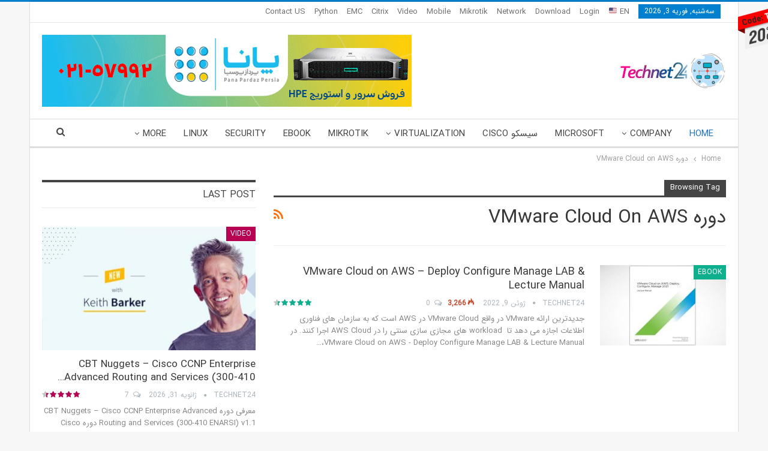

--- FILE ---
content_type: text/html; charset=UTF-8
request_url: https://technet24.ir/tag/%D8%AF%D9%88%D8%B1%D9%87-vmware-cloud-on-aws
body_size: 16021
content:
	<!DOCTYPE html>
		<!--[if IE 8]>
	<html class="ie ie8" dir="rtl" lang="fa-IR"> <![endif]-->
	<!--[if IE 9]>
	<html class="ie ie9" dir="rtl" lang="fa-IR"> <![endif]-->
	<!--[if gt IE 9]><!-->
<html dir="rtl" lang="fa-IR"> <!--<![endif]-->
	<head>
				<meta charset="UTF-8">
		<meta http-equiv="X-UA-Compatible" content="IE=edge">
		<meta name="viewport" content="width=device-width, initial-scale=1.0">
		<link rel="pingback" href="https://technet24.ir/xmlrpc.php"/>

		<meta name='robots' content='index, follow, max-image-preview:large, max-snippet:-1, max-video-preview:-1' />

	<!-- This site is optimized with the Yoast SEO Premium plugin v26.8 (Yoast SEO v26.8) - https://yoast.com/product/yoast-seo-premium-wordpress/ -->
	<title>دوره VMware Cloud on AWS - آموزش و دانلود و انجمن تخصصی شبکه سیسکو و مایکروسافت و امنیت و هک</title>
	<link rel="canonical" href="https://technet24.ir/tag/دوره-vmware-cloud-on-aws" />
	<meta property="og:locale" content="fa_IR" />
	<meta property="og:type" content="article" />
	<meta property="og:title" content="بایگانی‌های دوره VMware Cloud on AWS" />
	<meta property="og:url" content="https://technet24.ir/tag/دوره-vmware-cloud-on-aws" />
	<meta property="og:site_name" content="آموزش و دانلود و انجمن تخصصی شبکه سیسکو و مایکروسافت و امنیت و هک" />
	<meta name="twitter:card" content="summary_large_image" />
	<script type="application/ld+json" class="yoast-schema-graph">{"@context":"https://schema.org","@graph":[{"@type":"CollectionPage","@id":"https://technet24.ir/tag/%d8%af%d9%88%d8%b1%d9%87-vmware-cloud-on-aws","url":"https://technet24.ir/tag/%d8%af%d9%88%d8%b1%d9%87-vmware-cloud-on-aws","name":"دوره VMware Cloud on AWS - آموزش و دانلود و انجمن تخصصی شبکه سیسکو و مایکروسافت و امنیت و هک","isPartOf":{"@id":"https://technet24.ir/#website"},"primaryImageOfPage":{"@id":"https://technet24.ir/tag/%d8%af%d9%88%d8%b1%d9%87-vmware-cloud-on-aws#primaryimage"},"image":{"@id":"https://technet24.ir/tag/%d8%af%d9%88%d8%b1%d9%87-vmware-cloud-on-aws#primaryimage"},"thumbnailUrl":"https://technet24.ir/wp-content/uploads/2022/06/VMware-Cloud-on-AWS-Deploy-Configure-Manage-2021-Lecture-Manual.jpg","breadcrumb":{"@id":"https://technet24.ir/tag/%d8%af%d9%88%d8%b1%d9%87-vmware-cloud-on-aws#breadcrumb"},"inLanguage":"fa-IR"},{"@type":"ImageObject","inLanguage":"fa-IR","@id":"https://technet24.ir/tag/%d8%af%d9%88%d8%b1%d9%87-vmware-cloud-on-aws#primaryimage","url":"https://technet24.ir/wp-content/uploads/2022/06/VMware-Cloud-on-AWS-Deploy-Configure-Manage-2021-Lecture-Manual.jpg","contentUrl":"https://technet24.ir/wp-content/uploads/2022/06/VMware-Cloud-on-AWS-Deploy-Configure-Manage-2021-Lecture-Manual.jpg","width":750,"height":430},{"@type":"BreadcrumbList","@id":"https://technet24.ir/tag/%d8%af%d9%88%d8%b1%d9%87-vmware-cloud-on-aws#breadcrumb","itemListElement":[{"@type":"ListItem","position":1,"name":"خانه","item":"https://technet24.ir/"},{"@type":"ListItem","position":2,"name":"دوره VMware Cloud on AWS"}]},{"@type":"WebSite","@id":"https://technet24.ir/#website","url":"https://technet24.ir/","name":"آموزش و دانلود و انجمن تخصصی شبکه سیسکو و مایکروسافت و امنیت و هک","description":"تکنت 24 ™ مقالات و دانلود به روزترین نرم افزارهای شبکه سیسکو و مایکروسافت و امنیت و میکروتیک و لینوکس و هک و سرور hp","publisher":{"@id":"https://technet24.ir/#organization"},"potentialAction":[{"@type":"SearchAction","target":{"@type":"EntryPoint","urlTemplate":"https://technet24.ir/?s={search_term_string}"},"query-input":{"@type":"PropertyValueSpecification","valueRequired":true,"valueName":"search_term_string"}}],"inLanguage":"fa-IR"},{"@type":"Organization","@id":"https://technet24.ir/#organization","name":"Technet24 - تک نت24","url":"https://technet24.ir/","logo":{"@type":"ImageObject","inLanguage":"fa-IR","@id":"https://technet24.ir/#/schema/logo/image/","url":"https://technet24.ir/wp-content/uploads/2017/07/new-logo-technet24_3.jpg","contentUrl":"https://technet24.ir/wp-content/uploads/2017/07/new-logo-technet24_3.jpg","width":241,"height":60,"caption":"Technet24 - تک نت24"},"image":{"@id":"https://technet24.ir/#/schema/logo/image/"}}]}</script>
	<!-- / Yoast SEO Premium plugin. -->


<link rel="alternate" type="application/rss+xml" title="آموزش و دانلود و انجمن تخصصی شبکه سیسکو و مایکروسافت و امنیت و هک &raquo; خوراک" href="https://technet24.ir/feed" />
<link rel="alternate" type="application/rss+xml" title="آموزش و دانلود و انجمن تخصصی شبکه سیسکو و مایکروسافت و امنیت و هک &raquo; خوراک دیدگاه‌ها" href="https://technet24.ir/comments/feed" />
<link rel="alternate" type="application/rss+xml" title="آموزش و دانلود و انجمن تخصصی شبکه سیسکو و مایکروسافت و امنیت و هک &raquo; دوره VMware Cloud on AWS خوراک برچسب" href="https://technet24.ir/tag/%d8%af%d9%88%d8%b1%d9%87-vmware-cloud-on-aws/feed" />
<style id='wp-img-auto-sizes-contain-inline-css' type='text/css'>
img:is([sizes=auto i],[sizes^="auto," i]){contain-intrinsic-size:3000px 1500px}
/*# sourceURL=wp-img-auto-sizes-contain-inline-css */
</style>
<style id='wp-emoji-styles-inline-css' type='text/css'>

	img.wp-smiley, img.emoji {
		display: inline !important;
		border: none !important;
		box-shadow: none !important;
		height: 1em !important;
		width: 1em !important;
		margin: 0 0.07em !important;
		vertical-align: -0.1em !important;
		background: none !important;
		padding: 0 !important;
	}
/*# sourceURL=wp-emoji-styles-inline-css */
</style>
<style id='wp-block-library-inline-css' type='text/css'>
:root{--wp-block-synced-color:#7a00df;--wp-block-synced-color--rgb:122,0,223;--wp-bound-block-color:var(--wp-block-synced-color);--wp-editor-canvas-background:#ddd;--wp-admin-theme-color:#007cba;--wp-admin-theme-color--rgb:0,124,186;--wp-admin-theme-color-darker-10:#006ba1;--wp-admin-theme-color-darker-10--rgb:0,107,160.5;--wp-admin-theme-color-darker-20:#005a87;--wp-admin-theme-color-darker-20--rgb:0,90,135;--wp-admin-border-width-focus:2px}@media (min-resolution:192dpi){:root{--wp-admin-border-width-focus:1.5px}}.wp-element-button{cursor:pointer}:root .has-very-light-gray-background-color{background-color:#eee}:root .has-very-dark-gray-background-color{background-color:#313131}:root .has-very-light-gray-color{color:#eee}:root .has-very-dark-gray-color{color:#313131}:root .has-vivid-green-cyan-to-vivid-cyan-blue-gradient-background{background:linear-gradient(135deg,#00d084,#0693e3)}:root .has-purple-crush-gradient-background{background:linear-gradient(135deg,#34e2e4,#4721fb 50%,#ab1dfe)}:root .has-hazy-dawn-gradient-background{background:linear-gradient(135deg,#faaca8,#dad0ec)}:root .has-subdued-olive-gradient-background{background:linear-gradient(135deg,#fafae1,#67a671)}:root .has-atomic-cream-gradient-background{background:linear-gradient(135deg,#fdd79a,#004a59)}:root .has-nightshade-gradient-background{background:linear-gradient(135deg,#330968,#31cdcf)}:root .has-midnight-gradient-background{background:linear-gradient(135deg,#020381,#2874fc)}:root{--wp--preset--font-size--normal:16px;--wp--preset--font-size--huge:42px}.has-regular-font-size{font-size:1em}.has-larger-font-size{font-size:2.625em}.has-normal-font-size{font-size:var(--wp--preset--font-size--normal)}.has-huge-font-size{font-size:var(--wp--preset--font-size--huge)}.has-text-align-center{text-align:center}.has-text-align-left{text-align:left}.has-text-align-right{text-align:right}.has-fit-text{white-space:nowrap!important}#end-resizable-editor-section{display:none}.aligncenter{clear:both}.items-justified-left{justify-content:flex-start}.items-justified-center{justify-content:center}.items-justified-right{justify-content:flex-end}.items-justified-space-between{justify-content:space-between}.screen-reader-text{border:0;clip-path:inset(50%);height:1px;margin:-1px;overflow:hidden;padding:0;position:absolute;width:1px;word-wrap:normal!important}.screen-reader-text:focus{background-color:#ddd;clip-path:none;color:#444;display:block;font-size:1em;height:auto;left:5px;line-height:normal;padding:15px 23px 14px;text-decoration:none;top:5px;width:auto;z-index:100000}html :where(.has-border-color){border-style:solid}html :where([style*=border-top-color]){border-top-style:solid}html :where([style*=border-right-color]){border-right-style:solid}html :where([style*=border-bottom-color]){border-bottom-style:solid}html :where([style*=border-left-color]){border-left-style:solid}html :where([style*=border-width]){border-style:solid}html :where([style*=border-top-width]){border-top-style:solid}html :where([style*=border-right-width]){border-right-style:solid}html :where([style*=border-bottom-width]){border-bottom-style:solid}html :where([style*=border-left-width]){border-left-style:solid}html :where(img[class*=wp-image-]){height:auto;max-width:100%}:where(figure){margin:0 0 1em}html :where(.is-position-sticky){--wp-admin--admin-bar--position-offset:var(--wp-admin--admin-bar--height,0px)}@media screen and (max-width:600px){html :where(.is-position-sticky){--wp-admin--admin-bar--position-offset:0px}}

/*# sourceURL=wp-block-library-inline-css */
</style><style id='global-styles-inline-css' type='text/css'>
:root{--wp--preset--aspect-ratio--square: 1;--wp--preset--aspect-ratio--4-3: 4/3;--wp--preset--aspect-ratio--3-4: 3/4;--wp--preset--aspect-ratio--3-2: 3/2;--wp--preset--aspect-ratio--2-3: 2/3;--wp--preset--aspect-ratio--16-9: 16/9;--wp--preset--aspect-ratio--9-16: 9/16;--wp--preset--color--black: #000000;--wp--preset--color--cyan-bluish-gray: #abb8c3;--wp--preset--color--white: #ffffff;--wp--preset--color--pale-pink: #f78da7;--wp--preset--color--vivid-red: #cf2e2e;--wp--preset--color--luminous-vivid-orange: #ff6900;--wp--preset--color--luminous-vivid-amber: #fcb900;--wp--preset--color--light-green-cyan: #7bdcb5;--wp--preset--color--vivid-green-cyan: #00d084;--wp--preset--color--pale-cyan-blue: #8ed1fc;--wp--preset--color--vivid-cyan-blue: #0693e3;--wp--preset--color--vivid-purple: #9b51e0;--wp--preset--gradient--vivid-cyan-blue-to-vivid-purple: linear-gradient(135deg,rgb(6,147,227) 0%,rgb(155,81,224) 100%);--wp--preset--gradient--light-green-cyan-to-vivid-green-cyan: linear-gradient(135deg,rgb(122,220,180) 0%,rgb(0,208,130) 100%);--wp--preset--gradient--luminous-vivid-amber-to-luminous-vivid-orange: linear-gradient(135deg,rgb(252,185,0) 0%,rgb(255,105,0) 100%);--wp--preset--gradient--luminous-vivid-orange-to-vivid-red: linear-gradient(135deg,rgb(255,105,0) 0%,rgb(207,46,46) 100%);--wp--preset--gradient--very-light-gray-to-cyan-bluish-gray: linear-gradient(135deg,rgb(238,238,238) 0%,rgb(169,184,195) 100%);--wp--preset--gradient--cool-to-warm-spectrum: linear-gradient(135deg,rgb(74,234,220) 0%,rgb(151,120,209) 20%,rgb(207,42,186) 40%,rgb(238,44,130) 60%,rgb(251,105,98) 80%,rgb(254,248,76) 100%);--wp--preset--gradient--blush-light-purple: linear-gradient(135deg,rgb(255,206,236) 0%,rgb(152,150,240) 100%);--wp--preset--gradient--blush-bordeaux: linear-gradient(135deg,rgb(254,205,165) 0%,rgb(254,45,45) 50%,rgb(107,0,62) 100%);--wp--preset--gradient--luminous-dusk: linear-gradient(135deg,rgb(255,203,112) 0%,rgb(199,81,192) 50%,rgb(65,88,208) 100%);--wp--preset--gradient--pale-ocean: linear-gradient(135deg,rgb(255,245,203) 0%,rgb(182,227,212) 50%,rgb(51,167,181) 100%);--wp--preset--gradient--electric-grass: linear-gradient(135deg,rgb(202,248,128) 0%,rgb(113,206,126) 100%);--wp--preset--gradient--midnight: linear-gradient(135deg,rgb(2,3,129) 0%,rgb(40,116,252) 100%);--wp--preset--font-size--small: 13px;--wp--preset--font-size--medium: 20px;--wp--preset--font-size--large: 36px;--wp--preset--font-size--x-large: 42px;--wp--preset--spacing--20: 0.44rem;--wp--preset--spacing--30: 0.67rem;--wp--preset--spacing--40: 1rem;--wp--preset--spacing--50: 1.5rem;--wp--preset--spacing--60: 2.25rem;--wp--preset--spacing--70: 3.38rem;--wp--preset--spacing--80: 5.06rem;--wp--preset--shadow--natural: 6px 6px 9px rgba(0, 0, 0, 0.2);--wp--preset--shadow--deep: 12px 12px 50px rgba(0, 0, 0, 0.4);--wp--preset--shadow--sharp: 6px 6px 0px rgba(0, 0, 0, 0.2);--wp--preset--shadow--outlined: 6px 6px 0px -3px rgb(255, 255, 255), 6px 6px rgb(0, 0, 0);--wp--preset--shadow--crisp: 6px 6px 0px rgb(0, 0, 0);}:where(.is-layout-flex){gap: 0.5em;}:where(.is-layout-grid){gap: 0.5em;}body .is-layout-flex{display: flex;}.is-layout-flex{flex-wrap: wrap;align-items: center;}.is-layout-flex > :is(*, div){margin: 0;}body .is-layout-grid{display: grid;}.is-layout-grid > :is(*, div){margin: 0;}:where(.wp-block-columns.is-layout-flex){gap: 2em;}:where(.wp-block-columns.is-layout-grid){gap: 2em;}:where(.wp-block-post-template.is-layout-flex){gap: 1.25em;}:where(.wp-block-post-template.is-layout-grid){gap: 1.25em;}.has-black-color{color: var(--wp--preset--color--black) !important;}.has-cyan-bluish-gray-color{color: var(--wp--preset--color--cyan-bluish-gray) !important;}.has-white-color{color: var(--wp--preset--color--white) !important;}.has-pale-pink-color{color: var(--wp--preset--color--pale-pink) !important;}.has-vivid-red-color{color: var(--wp--preset--color--vivid-red) !important;}.has-luminous-vivid-orange-color{color: var(--wp--preset--color--luminous-vivid-orange) !important;}.has-luminous-vivid-amber-color{color: var(--wp--preset--color--luminous-vivid-amber) !important;}.has-light-green-cyan-color{color: var(--wp--preset--color--light-green-cyan) !important;}.has-vivid-green-cyan-color{color: var(--wp--preset--color--vivid-green-cyan) !important;}.has-pale-cyan-blue-color{color: var(--wp--preset--color--pale-cyan-blue) !important;}.has-vivid-cyan-blue-color{color: var(--wp--preset--color--vivid-cyan-blue) !important;}.has-vivid-purple-color{color: var(--wp--preset--color--vivid-purple) !important;}.has-black-background-color{background-color: var(--wp--preset--color--black) !important;}.has-cyan-bluish-gray-background-color{background-color: var(--wp--preset--color--cyan-bluish-gray) !important;}.has-white-background-color{background-color: var(--wp--preset--color--white) !important;}.has-pale-pink-background-color{background-color: var(--wp--preset--color--pale-pink) !important;}.has-vivid-red-background-color{background-color: var(--wp--preset--color--vivid-red) !important;}.has-luminous-vivid-orange-background-color{background-color: var(--wp--preset--color--luminous-vivid-orange) !important;}.has-luminous-vivid-amber-background-color{background-color: var(--wp--preset--color--luminous-vivid-amber) !important;}.has-light-green-cyan-background-color{background-color: var(--wp--preset--color--light-green-cyan) !important;}.has-vivid-green-cyan-background-color{background-color: var(--wp--preset--color--vivid-green-cyan) !important;}.has-pale-cyan-blue-background-color{background-color: var(--wp--preset--color--pale-cyan-blue) !important;}.has-vivid-cyan-blue-background-color{background-color: var(--wp--preset--color--vivid-cyan-blue) !important;}.has-vivid-purple-background-color{background-color: var(--wp--preset--color--vivid-purple) !important;}.has-black-border-color{border-color: var(--wp--preset--color--black) !important;}.has-cyan-bluish-gray-border-color{border-color: var(--wp--preset--color--cyan-bluish-gray) !important;}.has-white-border-color{border-color: var(--wp--preset--color--white) !important;}.has-pale-pink-border-color{border-color: var(--wp--preset--color--pale-pink) !important;}.has-vivid-red-border-color{border-color: var(--wp--preset--color--vivid-red) !important;}.has-luminous-vivid-orange-border-color{border-color: var(--wp--preset--color--luminous-vivid-orange) !important;}.has-luminous-vivid-amber-border-color{border-color: var(--wp--preset--color--luminous-vivid-amber) !important;}.has-light-green-cyan-border-color{border-color: var(--wp--preset--color--light-green-cyan) !important;}.has-vivid-green-cyan-border-color{border-color: var(--wp--preset--color--vivid-green-cyan) !important;}.has-pale-cyan-blue-border-color{border-color: var(--wp--preset--color--pale-cyan-blue) !important;}.has-vivid-cyan-blue-border-color{border-color: var(--wp--preset--color--vivid-cyan-blue) !important;}.has-vivid-purple-border-color{border-color: var(--wp--preset--color--vivid-purple) !important;}.has-vivid-cyan-blue-to-vivid-purple-gradient-background{background: var(--wp--preset--gradient--vivid-cyan-blue-to-vivid-purple) !important;}.has-light-green-cyan-to-vivid-green-cyan-gradient-background{background: var(--wp--preset--gradient--light-green-cyan-to-vivid-green-cyan) !important;}.has-luminous-vivid-amber-to-luminous-vivid-orange-gradient-background{background: var(--wp--preset--gradient--luminous-vivid-amber-to-luminous-vivid-orange) !important;}.has-luminous-vivid-orange-to-vivid-red-gradient-background{background: var(--wp--preset--gradient--luminous-vivid-orange-to-vivid-red) !important;}.has-very-light-gray-to-cyan-bluish-gray-gradient-background{background: var(--wp--preset--gradient--very-light-gray-to-cyan-bluish-gray) !important;}.has-cool-to-warm-spectrum-gradient-background{background: var(--wp--preset--gradient--cool-to-warm-spectrum) !important;}.has-blush-light-purple-gradient-background{background: var(--wp--preset--gradient--blush-light-purple) !important;}.has-blush-bordeaux-gradient-background{background: var(--wp--preset--gradient--blush-bordeaux) !important;}.has-luminous-dusk-gradient-background{background: var(--wp--preset--gradient--luminous-dusk) !important;}.has-pale-ocean-gradient-background{background: var(--wp--preset--gradient--pale-ocean) !important;}.has-electric-grass-gradient-background{background: var(--wp--preset--gradient--electric-grass) !important;}.has-midnight-gradient-background{background: var(--wp--preset--gradient--midnight) !important;}.has-small-font-size{font-size: var(--wp--preset--font-size--small) !important;}.has-medium-font-size{font-size: var(--wp--preset--font-size--medium) !important;}.has-large-font-size{font-size: var(--wp--preset--font-size--large) !important;}.has-x-large-font-size{font-size: var(--wp--preset--font-size--x-large) !important;}
/*# sourceURL=global-styles-inline-css */
</style>

<style id='classic-theme-styles-inline-css' type='text/css'>
/*! This file is auto-generated */
.wp-block-button__link{color:#fff;background-color:#32373c;border-radius:9999px;box-shadow:none;text-decoration:none;padding:calc(.667em + 2px) calc(1.333em + 2px);font-size:1.125em}.wp-block-file__button{background:#32373c;color:#fff;text-decoration:none}
/*# sourceURL=/wp-includes/css/classic-themes.min.css */
</style>
<link rel='stylesheet' id='contact-form-7-css' href='https://technet24.ir/wp-content/plugins/contact-form-7/includes/css/styles.css?ver=6.1.4' type='text/css' media='all' />
<link rel='stylesheet' id='contact-form-7-rtl-css' href='https://technet24.ir/wp-content/plugins/contact-form-7/includes/css/styles-rtl.css?ver=6.1.4' type='text/css' media='all' />
<script type="text/javascript" src="https://technet24.ir/wp-includes/js/jquery/jquery.min.js?ver=3.7.1" id="jquery-core-js"></script>
<script type="text/javascript" src="https://technet24.ir/wp-includes/js/jquery/jquery-migrate.min.js?ver=3.4.1" id="jquery-migrate-js"></script>
<script></script><link rel="https://api.w.org/" href="https://technet24.ir/wp-json/" /><link rel="alternate" title="JSON" type="application/json" href="https://technet24.ir/wp-json/wp/v2/tags/12862" /><link rel="EditURI" type="application/rsd+xml" title="RSD" href="https://technet24.ir/xmlrpc.php?rsd" />
<meta name="generator" content="WordPress 6.9" />
			<link rel="amphtml" href="https://technet24.ir/amp/tag/%D8%AF%D9%88%D8%B1%D9%87-vmware-cloud-on-aws"/>
			<meta name="google-site-verification" content="3nDHwOhhYaEbd-bsHm44CjF4n69kQ8J4npXfOSjJSiU" />
<meta name="msvalidate.01" content="F2D38442F4A1AFDD02FDB9EED795AD12" />
<meta name="yandex-verification" content="a57998d296cd130e" />			<link rel="shortcut icon" href="https://technet24.ir/wp-content/uploads/2021/09/24-icon-new.png">			<link rel="apple-touch-icon" href="https://technet24.ir/wp-content/uploads/2021/09/24-icon-57-new.png">			<link rel="apple-touch-icon" sizes="114x114" href="https://technet24.ir/wp-content/uploads/2021/09/24-icon-114-new.png">			<link rel="apple-touch-icon" sizes="72x72" href="https://technet24.ir/wp-content/uploads/2021/09/24-icon-57-new.png">			<link rel="apple-touch-icon" sizes="144x144" href="https://technet24.ir/wp-content/uploads/2021/09/24-icon-114-new.png"><meta name="generator" content="Powered by WPBakery Page Builder - drag and drop page builder for WordPress."/>
<script type="application/ld+json">{
    "@context": "http://schema.org/",
    "@type": "Organization",
    "@id": "#organization",
    "logo": {
        "@type": "ImageObject",
        "url": "https://technet24.ir/wp-content/uploads/2021/09/logo-technet24_Netword-cyc.jpg"
    },
    "url": "https://technet24.ir/",
    "name": "\u0622\u0645\u0648\u0632\u0634 \u0648 \u062f\u0627\u0646\u0644\u0648\u062f \u0648 \u0627\u0646\u062c\u0645\u0646 \u062a\u062e\u0635\u0635\u06cc \u0634\u0628\u06a9\u0647 \u0633\u06cc\u0633\u06a9\u0648 \u0648 \u0645\u0627\u06cc\u06a9\u0631\u0648\u0633\u0627\u0641\u062a \u0648 \u0627\u0645\u0646\u06cc\u062a \u0648 \u0647\u06a9",
    "description": "\u062a\u06a9\u0646\u062a 24 \u2122 \u0645\u0642\u0627\u0644\u0627\u062a \u0648 \u062f\u0627\u0646\u0644\u0648\u062f \u0628\u0647 \u0631\u0648\u0632\u062a\u0631\u06cc\u0646 \u0646\u0631\u0645 \u0627\u0641\u0632\u0627\u0631\u0647\u0627\u06cc \u0634\u0628\u06a9\u0647 \u0633\u06cc\u0633\u06a9\u0648 \u0648 \u0645\u0627\u06cc\u06a9\u0631\u0648\u0633\u0627\u0641\u062a \u0648 \u0627\u0645\u0646\u06cc\u062a \u0648 \u0645\u06cc\u06a9\u0631\u0648\u062a\u06cc\u06a9 \u0648 \u0644\u06cc\u0646\u0648\u06a9\u0633 \u0648 \u0647\u06a9 \u0648 \u0633\u0631\u0648\u0631 hp"
}</script>
<script type="application/ld+json">{
    "@context": "http://schema.org/",
    "@type": "WebSite",
    "name": "\u0622\u0645\u0648\u0632\u0634 \u0648 \u062f\u0627\u0646\u0644\u0648\u062f \u0648 \u0627\u0646\u062c\u0645\u0646 \u062a\u062e\u0635\u0635\u06cc \u0634\u0628\u06a9\u0647 \u0633\u06cc\u0633\u06a9\u0648 \u0648 \u0645\u0627\u06cc\u06a9\u0631\u0648\u0633\u0627\u0641\u062a \u0648 \u0627\u0645\u0646\u06cc\u062a \u0648 \u0647\u06a9",
    "alternateName": "\u062a\u06a9\u0646\u062a 24 \u2122 \u0645\u0642\u0627\u0644\u0627\u062a \u0648 \u062f\u0627\u0646\u0644\u0648\u062f \u0628\u0647 \u0631\u0648\u0632\u062a\u0631\u06cc\u0646 \u0646\u0631\u0645 \u0627\u0641\u0632\u0627\u0631\u0647\u0627\u06cc \u0634\u0628\u06a9\u0647 \u0633\u06cc\u0633\u06a9\u0648 \u0648 \u0645\u0627\u06cc\u06a9\u0631\u0648\u0633\u0627\u0641\u062a \u0648 \u0627\u0645\u0646\u06cc\u062a \u0648 \u0645\u06cc\u06a9\u0631\u0648\u062a\u06cc\u06a9 \u0648 \u0644\u06cc\u0646\u0648\u06a9\u0633 \u0648 \u0647\u06a9 \u0648 \u0633\u0631\u0648\u0631 hp",
    "url": "https://technet24.ir/"
}</script>
<link rel='stylesheet' id='bf-slick' href='https://technet24.ir/wp-content/plugins/better-adsmanager/includes/libs/better-framework/assets/css/slick.min.css' type='text/css' media='all' />
<link rel='stylesheet' id='fontawesome' href='https://technet24.ir/wp-content/plugins/better-adsmanager/includes/libs/better-framework/assets/css/font-awesome.min.css' type='text/css' media='all' />
<link rel='stylesheet' id='br-numbers' href='https://fonts.googleapis.com/css?family=Oswald&text=0123456789./\%' type='text/css' media='all' />
<link rel='stylesheet' id='better-reviews' href='https://technet24.ir/wp-content/plugins/better-reviews/css/better-reviews.min.css' type='text/css' media='all' />
<link rel='stylesheet' id='better-reviews-rtl' href='https://technet24.ir/wp-content/plugins/better-reviews/css/better-reviews-rtl.min.css' type='text/css' media='all' />
<link rel='stylesheet' id='pretty-photo' href='https://technet24.ir/wp-content/plugins/better-adsmanager/includes/libs/better-framework/assets/css/pretty-photo.min.css' type='text/css' media='all' />
<link rel='stylesheet' id='bs-icons' href='https://technet24.ir/wp-content/plugins/better-adsmanager/includes/libs/better-framework/assets/css/bs-icons.css' type='text/css' media='all' />
<link rel='stylesheet' id='theme-libs' href='https://technet24.ir/wp-content/themes/publisher/css/theme-libs.min.css' type='text/css' media='all' />
<link rel='stylesheet' id='publisher' href='https://technet24.ir/wp-content/themes/publisher/style-7.12.0-rc2.min.css' type='text/css' media='all' />
<link rel='stylesheet' id='publisher-rtl' href='https://technet24.ir/wp-content/themes/publisher/rtl.min.css' type='text/css' media='all' />
<link rel='stylesheet' id='7.12.0-rc2-1769837588' href='https://technet24.ir/wp-content/bs-booster-cache/7364cd12f86ec1241a30b22d1bd6d8dc.css' type='text/css' media='all' />
		<style type="text/css" id="wp-custom-css">
			body.single-post .single-container{
	background: #fff;
	border-radius: 3px;
	padding: 9px;
	border: 1px solid #cacaca;
}		</style>
		<noscript><style> .wpb_animate_when_almost_visible { opacity: 1; }</style></noscript>	</head>

<body class="rtl archive tag tag--vmware-cloud-on-aws tag-12862 wp-theme-publisher bs-theme bs-publisher bs-publisher-clean-magazine active-light-box active-top-line close-rh page-layout-2-col page-layout-2-col-right boxed main-menu-sticky-smart main-menu-stretched active-ajax-search  bs-show-ha bs-show-ha-a wpb-js-composer js-comp-ver-7.0 vc_responsive bs-ll-a" dir="rtl">
		<div class="main-wrap content-main-wrap">
			<header id="header" class="site-header header-style-2 full-width stretched" itemscope="itemscope" itemtype="https://schema.org/WPHeader">

		<section class="topbar topbar-style-1 hidden-xs hidden-xs">
	<div class="content-wrap">
		<div class="container">
			<div class="topbar-inner clearfix">

				
				<div class="section-menu">
						<div id="menu-top" class="menu top-menu-wrapper" role="navigation" itemscope="itemscope" itemtype="https://schema.org/SiteNavigationElement">
		<nav class="top-menu-container">

			<ul id="top-navigation" class="top-menu menu clearfix bsm-pure">
									<li id="topbar-date" class="menu-item menu-item-date">
					<span
						class="topbar-date">سه‌شنبه, فوریه 3, 2026</span>
					</li>
					<li id="menu-item-29735" class="menu-item menu-item-type-custom menu-item-object-custom better-anim-fade menu-item-29735"><a href="https://technet24-ir.translate.goog/?_x_tr_sl=auto&#038;_x_tr_tl=en&#038;_x_tr_hl=en-US&#038;_x_tr_pto=wapp">EN 🇺🇸</a></li>
<li id="menu-item-18220" class="menu-item menu-item-type-custom menu-item-object-custom better-anim-fade menu-item-18220"><a href="https://vip.technet24.ir">Login</a></li>
<li id="menu-item-12842" class="menu-item menu-item-type-taxonomy menu-item-object-category menu-term-94 better-anim-fade menu-item-12842"><a href="https://technet24.ir/category/download">Download</a></li>
<li id="menu-item-12844" class="menu-item menu-item-type-taxonomy menu-item-object-category menu-term-129 better-anim-fade menu-item-12844"><a href="https://technet24.ir/category/%d8%b4%d8%a8%da%a9%d9%87">Network</a></li>
<li id="menu-item-20646" class="menu-item menu-item-type-taxonomy menu-item-object-category menu-term-292 better-anim-fade menu-item-20646"><a href="https://technet24.ir/category/%d9%85%db%8c%da%a9%d8%b1%d9%88%d8%aa%db%8c%da%a9">Mikrotik</a></li>
<li id="menu-item-12845" class="menu-item menu-item-type-taxonomy menu-item-object-category menu-term-883 better-anim-fade menu-item-12845"><a href="https://technet24.ir/category/%d9%85%d9%88%d8%a8%d8%a7%db%8c%d9%84">Mobile</a></li>
<li id="menu-item-12846" class="menu-item menu-item-type-taxonomy menu-item-object-category menu-term-2398 better-anim-fade menu-item-12846"><a href="https://technet24.ir/category/videos">Video</a></li>
<li id="menu-item-21115" class="menu-item menu-item-type-taxonomy menu-item-object-category menu-term-1127 better-anim-fade menu-item-21115"><a href="https://technet24.ir/category/citrix">Citrix</a></li>
<li id="menu-item-21116" class="menu-item menu-item-type-taxonomy menu-item-object-category menu-term-522 better-anim-fade menu-item-21116"><a href="https://technet24.ir/category/emc">EMC</a></li>
<li id="menu-item-21117" class="menu-item menu-item-type-taxonomy menu-item-object-category menu-term-10814 better-anim-fade menu-item-21117"><a href="https://technet24.ir/category/python">Python</a></li>
<li id="menu-item-13154" class="menu-item menu-item-type-post_type menu-item-object-page better-anim-fade menu-item-13154"><a href="https://technet24.ir/contact-us">Contact US</a></li>
			</ul>

		</nav>
	</div>
				</div>
			</div>
		</div>
	</div>
</section>
		<div class="header-inner">
			<div class="content-wrap">
				<div class="container">
					<div class="row">
						<div class="row-height">
							<div class="logo-col col-xs-4">
								<div class="col-inside">
									<div id="site-branding" class="site-branding">
	<p  id="site-title" class="logo h1 img-logo">
	<a href="https://technet24.ir/" itemprop="url" rel="home">
					<img id="site-logo" src="https://technet24.ir/wp-content/uploads/2021/09/logo-technet24_Netword-cyc.jpg"
			     alt="Technet24"  data-bsrjs="https://technet24.ir/wp-content/uploads/2021/09/logo-technet24_Netword-cyc.jpg"  />

			<span class="site-title">Technet24 - تکنت 24 ™ مقالات و دانلود به روزترین نرم افزارهای شبکه سیسکو و مایکروسافت و امنیت و میکروتیک و لینوکس و هک و سرور hp</span>
				</a>
</p>
</div><!-- .site-branding -->
								</div>
							</div>
															<div class="sidebar-col col-xs-8">
									<div class="col-inside">
										<aside id="sidebar" class="sidebar" role="complementary" itemscope="itemscope" itemtype="https://schema.org/WPSideBar">
											<div class="unawxm unawxm-pubadban unawxm-show-desktop unawxm-show-tablet-portrait unawxm-show-tablet-landscape unawxm-show-phone unawxm-loc-header_aside_logo unawxm-align-right unawxm-column-1 unawxm-clearfix no-bg-box-model"><div id="unawxm-27113-269221556" class="unawxm-container unawxm-type-image " itemscope="" itemtype="https://schema.org/WPAdBlock" data-adid="27113" data-type="image"><a itemprop="url" class="unawxm-link" href="https://panapardaz.com/?utm_source=technet24&utm_medium=banner&utm_campaign=panapardaz-2025&utm_content=main" target="_blank"  rel="nofollow" ><img class="unawxm-image" src="https://technet24.ir/wp-content/uploads/2022/12/Panapardaz.gif" alt="panapardaz" /></a></div></div>										</aside>
									</div>
								</div>
														</div>
					</div>
				</div>
			</div>
		</div>

		<div id="menu-main" class="menu main-menu-wrapper show-search-item menu-actions-btn-width-1" role="navigation" itemscope="itemscope" itemtype="https://schema.org/SiteNavigationElement">
	<div class="main-menu-inner">
		<div class="content-wrap">
			<div class="container">

				<nav class="main-menu-container">
					<ul id="main-navigation" class="main-menu menu bsm-pure clearfix">
						<li id="menu-item-313" class="menu-item menu-item-type-post_type menu-item-object-page menu-item-home better-anim-fade menu-item-313"><a href="https://technet24.ir/">Home</a></li>
<li id="menu-item-25188" class="menu-item menu-item-type-custom menu-item-object-custom menu-item-has-children better-anim-fade menu-item-25188"><a href="#">Company</a>
<ul class="sub-menu">
	<li id="menu-item-25190" class="menu-item menu-item-type-custom menu-item-object-custom better-anim-fade menu-item-25190"><a href="https://technet24.ir/tag/sans-course">SANS</a></li>
	<li id="menu-item-25189" class="menu-item menu-item-type-custom menu-item-object-custom better-anim-fade menu-item-25189"><a href="https://technet24.ir/tag/udemy-download">Udemy</a></li>
	<li id="menu-item-25191" class="menu-item menu-item-type-custom menu-item-object-custom better-anim-fade menu-item-25191"><a href="https://technet24.ir/tag/ine">INE</a></li>
	<li id="menu-item-25192" class="menu-item menu-item-type-custom menu-item-object-custom better-anim-fade menu-item-25192"><a href="https://technet24.ir/tag/cisco-press">Cisco Press</a></li>
	<li id="menu-item-25195" class="menu-item menu-item-type-custom menu-item-object-custom better-anim-fade menu-item-25195"><a href="https://technet24.ir/tag/cbt-nuggets">CBT Nuggets</a></li>
	<li id="menu-item-25203" class="menu-item menu-item-type-custom menu-item-object-custom better-anim-fade menu-item-25203"><a href="https://technet24.ir/tag/packtpub">PacktPub</a></li>
	<li id="menu-item-25204" class="menu-item menu-item-type-custom menu-item-object-custom better-anim-fade menu-item-25204"><a href="https://technet24.ir/tag/ec-council">EC-Council</a></li>
	<li id="menu-item-25207" class="menu-item menu-item-type-custom menu-item-object-custom better-anim-fade menu-item-25207"><a href="https://technet24.ir/tag/microsoft-press">Microsoft Press</a></li>
	<li id="menu-item-25199" class="menu-item menu-item-type-custom menu-item-object-custom better-anim-fade menu-item-25199"><a href="https://technet24.ir/tag/vmware-press">VMware Press</a></li>
	<li id="menu-item-25193" class="menu-item menu-item-type-custom menu-item-object-custom better-anim-fade menu-item-25193"><a href="https://technet24.ir/tag/livelessons">LiveLessons</a></li>
	<li id="menu-item-25194" class="menu-item menu-item-type-custom menu-item-object-custom better-anim-fade menu-item-25194"><a href="https://technet24.ir/tag/pearson-it-certification">Pearson It Certification</a></li>
	<li id="menu-item-25231" class="menu-item menu-item-type-custom menu-item-object-custom better-anim-fade menu-item-25231"><a href="https://technet24.ir/tag/comptia">CompTIA</a></li>
	<li id="menu-item-25196" class="menu-item menu-item-type-custom menu-item-object-custom better-anim-fade menu-item-25196"><a href="https://technet24.ir/tag/linux-academy">Linux Academy</a></li>
	<li id="menu-item-25197" class="menu-item menu-item-type-custom menu-item-object-custom better-anim-fade menu-item-25197"><a href="https://technet24.ir/tag/pluralsight-download">Pluralsight</a></li>
	<li id="menu-item-25198" class="menu-item menu-item-type-custom menu-item-object-custom better-anim-fade menu-item-25198"><a href="https://technet24.ir/tag/oreilly">O’Reilly</a></li>
	<li id="menu-item-25201" class="menu-item menu-item-type-custom menu-item-object-custom better-anim-fade menu-item-25201"><a href="https://technet24.ir/tag/sybex">Sybex</a></li>
	<li id="menu-item-25200" class="menu-item menu-item-type-custom menu-item-object-custom better-anim-fade menu-item-25200"><a href="https://technet24.ir/tag/apress">Apress</a></li>
	<li id="menu-item-25202" class="menu-item menu-item-type-custom menu-item-object-custom better-anim-fade menu-item-25202"><a href="https://technet24.ir/tag/elearnsecurity">eLearnSecurity</a></li>
	<li id="menu-item-25205" class="menu-item menu-item-type-custom menu-item-object-custom better-anim-fade menu-item-25205"><a href="https://technet24.ir/tag/cybrary">Cybrary</a></li>
	<li id="menu-item-25206" class="menu-item menu-item-type-custom menu-item-object-custom better-anim-fade menu-item-25206"><a href="https://technet24.ir/tag/wiley">Wiley</a></li>
	<li id="menu-item-25208" class="menu-item menu-item-type-custom menu-item-object-custom better-anim-fade menu-item-25208"><a href="https://technet24.ir/tag/nostarch">NoStarch</a></li>
	<li id="menu-item-25210" class="menu-item menu-item-type-custom menu-item-object-custom better-anim-fade menu-item-25210"><a href="https://technet24.ir/tag/pentester-academy">Pentester Academy</a></li>
	<li id="menu-item-25222" class="menu-item menu-item-type-custom menu-item-object-custom better-anim-fade menu-item-25222"><a href="https://technet24.ir/tag/mcgraw-hill">McGraw-Hill</a></li>
</ul>
</li>
<li id="menu-item-10141" class="menu-item menu-item-type-taxonomy menu-item-object-category menu-term-104 better-anim-fade menu-item-10141"><a href="https://technet24.ir/category/microsoft">Microsoft</a></li>
<li id="menu-item-10142" class="menu-item menu-item-type-taxonomy menu-item-object-category menu-term-258 better-anim-fade menu-item-10142"><a href="https://technet24.ir/category/cisco">سیسکو Cisco</a></li>
<li id="menu-item-10144" class="menu-item menu-item-type-taxonomy menu-item-object-category menu-item-has-children menu-term-121 better-anim-fade menu-item-has-children menu-item-has-mega menu-item-mega-grid-posts menu-item-10144"><a href="https://technet24.ir/category/virtualization">Virtualization</a>
<!-- شروع مگا منو -->
	<div class="mega-menu mega-grid-posts">
		<div class="content-wrap bs-tab-anim bs-tab-animated active">
					<div class="bs-pagination-wrapper main-term-121 next_prev ">
			<div class="listing listing-grid listing-grid-1 clearfix columns-4">
		<div class="post-22859 type-post format-standard has-post-thumbnail  simple-grid  listing-item listing-item-grid listing-item-grid-1 main-term-94">
	<div class="item-inner">
					<div class="featured clearfix">
				<div class="term-badges floated"><span class="term-badge term-94"><a href="https://technet24.ir/category/download">Download</a></span></div>				<a  title="VMware vSAN 8.0 U3e دانلود + لایسنس" data-src="https://technet24.ir/wp-content/uploads/2020/04/vmware-vsan-download-357x210.jpg" data-bs-srcset="{&quot;baseurl&quot;:&quot;https:\/\/technet24.ir\/wp-content\/uploads\/2020\/04\/&quot;,&quot;sizes&quot;:{&quot;210&quot;:&quot;vmware-vsan-download-210x136.jpg&quot;,&quot;279&quot;:&quot;vmware-vsan-download-279x220.jpg&quot;,&quot;357&quot;:&quot;vmware-vsan-download-357x210.jpg&quot;,&quot;750&quot;:&quot;vmware-vsan-download.jpg&quot;}}"						class="img-holder" href="https://technet24.ir/vmware-virtual-san-22859"></a>

							</div>
		<p class="title">		<a href="https://technet24.ir/vmware-virtual-san-22859" class="post-title post-url">
			VMware vSAN 8.0 U3e دانلود + لایسنس		</a>
		</p>	</div>
	</div >
	<div class="post-30431 type-post format-standard has-post-thumbnail  simple-grid  listing-item listing-item-grid listing-item-grid-1 main-term-94">
	<div class="item-inner">
					<div class="featured clearfix">
				<div class="term-badges floated"><span class="term-badge term-94"><a href="https://technet24.ir/category/download">Download</a></span></div>				<a  title="Veeam Backup &#038; Replication V13 دانلود + لایسنس" data-src="https://technet24.ir/wp-content/uploads/2025/05/Veeam-Backup-Replication-V13-Download-357x210.jpg" data-bs-srcset="{&quot;baseurl&quot;:&quot;https:\/\/technet24.ir\/wp-content\/uploads\/2025\/05\/&quot;,&quot;sizes&quot;:{&quot;210&quot;:&quot;Veeam-Backup-Replication-V13-Download-210x136.jpg&quot;,&quot;279&quot;:&quot;Veeam-Backup-Replication-V13-Download-279x220.jpg&quot;,&quot;357&quot;:&quot;Veeam-Backup-Replication-V13-Download-357x210.jpg&quot;,&quot;750&quot;:&quot;Veeam-Backup-Replication-V13-Download.jpg&quot;}}"						class="img-holder" href="https://technet24.ir/veeam-backup-replication-v13-download-30431"></a>

							</div>
		<p class="title">		<a href="https://technet24.ir/veeam-backup-replication-v13-download-30431" class="post-title post-url">
			Veeam Backup &#038; Replication V13 دانلود + لایسنس		</a>
		</p>	</div>
	</div >
	<div class="post-31058 type-post format-standard has-post-thumbnail  simple-grid  listing-item listing-item-grid listing-item-grid-1 main-term-94">
	<div class="item-inner">
					<div class="featured clearfix">
				<div class="term-badges floated"><span class="term-badge term-94"><a href="https://technet24.ir/category/download">Download</a></span></div>				<a  title="VMware Skyline Health Diagnostics 4.0.11" data-src="https://technet24.ir/wp-content/uploads/2026/01/VMware-Skyline-Health-Diagnostics-download-357x210.jpg" data-bs-srcset="{&quot;baseurl&quot;:&quot;https:\/\/technet24.ir\/wp-content\/uploads\/2026\/01\/&quot;,&quot;sizes&quot;:{&quot;210&quot;:&quot;VMware-Skyline-Health-Diagnostics-download-210x136.jpg&quot;,&quot;279&quot;:&quot;VMware-Skyline-Health-Diagnostics-download-279x220.jpg&quot;,&quot;357&quot;:&quot;VMware-Skyline-Health-Diagnostics-download-357x210.jpg&quot;,&quot;750&quot;:&quot;VMware-Skyline-Health-Diagnostics-download.jpg&quot;}}"						class="img-holder" href="https://technet24.ir/vmware-skyline-health-diagnostics-4-0-11-31058"></a>

							</div>
		<p class="title">		<a href="https://technet24.ir/vmware-skyline-health-diagnostics-4-0-11-31058" class="post-title post-url">
			VMware Skyline Health Diagnostics 4.0.11		</a>
		</p>	</div>
	</div >
	<div class="post-17841 type-post format-standard has-post-thumbnail  simple-grid  listing-item listing-item-grid listing-item-grid-1 main-term-75">
	<div class="item-inner">
					<div class="featured clearfix">
				<div class="term-badges floated"><span class="term-badge term-75"><a href="https://technet24.ir/category/virtualization/vmware">VMware</a></span></div>				<a  alt="VMware-Live-Site-Recovery-Download" title="VMware Live Site Recovery 9.0.5 &#8211; دانلود + لایسنس" data-src="https://technet24.ir/wp-content/uploads/2024/02/VMware-Live-Site-Recovery-Download-357x210.jpg" data-bs-srcset="{&quot;baseurl&quot;:&quot;https:\/\/technet24.ir\/wp-content\/uploads\/2024\/02\/&quot;,&quot;sizes&quot;:{&quot;210&quot;:&quot;VMware-Live-Site-Recovery-Download-210x136.jpg&quot;,&quot;279&quot;:&quot;VMware-Live-Site-Recovery-Download-279x220.jpg&quot;,&quot;357&quot;:&quot;VMware-Live-Site-Recovery-Download-357x210.jpg&quot;,&quot;750&quot;:&quot;VMware-Live-Site-Recovery-Download.jpg&quot;}}"						class="img-holder" href="https://technet24.ir/%d8%af%d8%a7%d9%86%d9%84%d9%88%d8%af-vmware-vcenter-site-recovery-manager-17841"></a>

							</div>
		<p class="title">		<a href="https://technet24.ir/%d8%af%d8%a7%d9%86%d9%84%d9%88%d8%af-vmware-vcenter-site-recovery-manager-17841" class="post-title post-url">
			VMware Live Site Recovery 9.0.5 &#8211; دانلود + لایسنس		</a>
		</p>	</div>
	</div >
	</div>
	
	</div><div class="bs-pagination bs-ajax-pagination next_prev main-term-121 clearfix">
			<script>var bs_ajax_paginate_1519855296 = '{"query":{"paginate":"next_prev","show_label":1,"order_by":"date","count":4,"category":"121","_layout":{"state":"1|1|0","page":"2-col-right"}},"type":"wp_query","view":"Publisher::bs_pagin_ajax_mega_grid_posts","current_page":1,"ajax_url":"\/wp-admin\/admin-ajax.php","remove_duplicates":"0","paginate":"next_prev","_layout":{"state":"1|1|0","page":"2-col-right"},"_bs_pagin_token":"37b578a"}';</script>				<a class="btn-bs-pagination prev disabled" rel="prev" data-id="1519855296"
				   title="قبلی">
					<i class="fa fa-angle-right"
					   aria-hidden="true"></i> قبلی				</a>
				<a  rel="next" class="btn-bs-pagination next"
				   data-id="1519855296" title="بعدی">
					بعدی <i
							class="fa fa-angle-left" aria-hidden="true"></i>
				</a>
				</div>		</div>
	</div>

<!-- پایان مگا منو -->
</li>
<li id="menu-item-21088" class="menu-item menu-item-type-taxonomy menu-item-object-category menu-term-292 better-anim-fade menu-item-21088"><a href="https://technet24.ir/category/%d9%85%db%8c%da%a9%d8%b1%d9%88%d8%aa%db%8c%da%a9">Mikrotik</a></li>
<li id="menu-item-10145" class="menu-item menu-item-type-taxonomy menu-item-object-category menu-term-100 better-anim-filip-in-y menu-item-10145"><a href="https://technet24.ir/category/ebooks">eBook</a></li>
<li id="menu-item-12741" class="menu-item menu-item-type-taxonomy menu-item-object-category menu-term-103 better-anim-fade menu-item-12741"><a href="https://technet24.ir/category/security">Security</a></li>
<li id="menu-item-12742" class="menu-item menu-item-type-taxonomy menu-item-object-category menu-term-305 better-anim-fade menu-item-12742"><a href="https://technet24.ir/category/linux">Linux</a></li>
<li id="menu-item-25856" class="menu-item menu-item-type-custom menu-item-object-custom better-anim-fade menu-item-25856"><a href="https://cdn.technet24.ir/Downloads/Cisco/IOS/">Cisco IOS</a></li>
<li id="menu-item-24164" class="menu-item menu-item-type-custom menu-item-object-custom better-anim-fade menu-item-24164"><a href="https://technet24.ir/?s=%D8%AE%D8%B1%DB%8C%D8%AF+%DA%A9%D8%AA%D8%A7%D8%A8">خرید کتاب</a></li>
<li id="menu-item-15843" class="menu-item menu-item-type-post_type menu-item-object-page better-anim-fade menu-item-15843"><a href="https://technet24.ir/join-us">همکاری با ما</a></li>
					</ul><!-- #main-navigation -->
											<div class="menu-action-buttons width-1">
															<div class="search-container close">
									<span class="search-handler"><i class="fa fa-search"></i></span>

									<div class="search-box clearfix">
										<form role="search" method="get" class="search-form clearfix" action="https://technet24.ir">
	<input type="search" class="search-field"
	       placeholder="جستجو..."
	       value="" name="s"
	       title="جستجو برای:"
	       autocomplete="off">
	<input type="submit" class="search-submit" value="جستجو">
</form><!-- .search-form -->
									</div>
								</div>
														</div>
										</nav><!-- .main-menu-container -->

			</div>
		</div>
	</div>
</div><!-- .menu -->
	</header><!-- .header -->
	<div class="rh-header clearfix light deferred-block-exclude">
		<div class="rh-container clearfix">

			<div class="menu-container close">
				<span class="menu-handler"><span class="lines"></span></span>
			</div><!-- .menu-container -->

			<div class="logo-container rh-img-logo">
				<a href="https://technet24.ir/" itemprop="url" rel="home">
											<img src="https://technet24.ir/wp-content/uploads/2021/09/logo-technet24_Netword-cyc.jpg"
						     alt="آموزش و دانلود و انجمن تخصصی شبکه سیسکو و مایکروسافت و امنیت و هک"  data-bsrjs="https://technet24.ir/wp-content/uploads/2021/09/logo-technet24_Netword-cyc.jpg"  />				</a>
			</div><!-- .logo-container -->
		</div><!-- .rh-container -->
	</div><!-- .rh-header -->
<nav role="navigation" aria-label="Breadcrumbs" class="bf-breadcrumb clearfix bc-top-style"><div class="content-wrap"><div class="container bf-breadcrumb-container"><ul class="bf-breadcrumb-items" itemscope itemtype="http://schema.org/BreadcrumbList"><meta name="numberOfItems" content="2" /><meta name="itemListOrder" content="Ascending" /><li itemprop="itemListElement" itemscope itemtype="http://schema.org/ListItem" class="bf-breadcrumb-item bf-breadcrumb-begin"><a itemprop="item" href="https://technet24.ir" rel="home"><span itemprop="name">Home</span></a><meta itemprop="position" content="1" /></li><li itemprop="itemListElement" itemscope itemtype="http://schema.org/ListItem" class="bf-breadcrumb-item bf-breadcrumb-end"><span itemprop="name">دوره VMware Cloud on AWS</span><meta itemprop="item" content="https://technet24.ir/tag/%d8%af%d9%88%d8%b1%d9%87-vmware-cloud-on-aws"/><meta itemprop="position" content="2" /></li></ul></div></div></nav>		<div class="bs-sks bs-sks-type-2 bs-sks-p bs-sks-sticky">
			<div class="bs-sksin1">
				<div class="bs-sksin2">
					<div class="bs-sksin3">
						<div class="bs-sks-path">
							<div class="bs-sks-path-boxed">
								<div class="bs-sksitem bs-sksiteml"><div class="unawxm unawxm-leftskyscraper unawxm-pubadban unawxm-show-desktop unawxm-show-tablet-portrait unawxm-show-tablet-landscape unawxm-show-phone unawxm-loc-skyscraper_left unawxm-align-center unawxm-column-1 unawxm-clearfix no-bg-box-model"><div id="unawxm-26269-556746347" class="unawxm-container unawxm-type-image " itemscope="" itemtype="https://schema.org/WPAdBlock" data-adid="26269" data-type="image"><a itemprop="url" class="unawxm-link" href="https://vip.technet24.ir" target="_blank" ><img class="unawxm-image" src="https://technet24.ir/wp-content/uploads/2022/05/discount-20-off-e1653125562821.png" alt="20off" /></a></div></div></div>							</div>
						</div>
					</div>
				</div>
			</div>
		</div>
		<div class="content-wrap">
		<main id="content" class="content-container">

		<div class="container layout-2-col layout-2-col-1 layout-right-sidebar layout-bc-before">
			<div class="row main-section">
										<div class="col-sm-8 content-column">
							<section class="archive-title tag-title with-action">
	<div class="pre-title"><span>Browsing Tag</span></div>

	<div class="actions-container">
		<a class="rss-link" href="https://technet24.ir/tag/%d8%af%d9%88%d8%b1%d9%87-vmware-cloud-on-aws/feed"><i class="fa fa-rss"></i></a>
	</div>

	<h1 class="page-heading"><span class="h-title">دوره VMware Cloud on AWS</span></h1>

	</section>
	<div class="listing listing-blog listing-blog-1 clearfix  columns-1">
		<article class="post-26454 type-post format-standard has-post-thumbnail   listing-item listing-item-blog  listing-item-blog-1 main-term-100 bsw-7 ">
		<div class="item-inner clearfix">
							<div class="featured clearfix">
					<div class="term-badges floated"><span class="term-badge term-100"><a href="https://technet24.ir/category/ebooks">eBook</a></span></div>					<a  title="VMware Cloud on AWS &#8211; Deploy Configure Manage LAB &#038; Lecture Manual" data-src="https://technet24.ir/wp-content/uploads/2022/06/VMware-Cloud-on-AWS-Deploy-Configure-Manage-2021-Lecture-Manual-210x136.jpg" data-bs-srcset="{&quot;baseurl&quot;:&quot;https:\/\/technet24.ir\/wp-content\/uploads\/2022\/06\/&quot;,&quot;sizes&quot;:{&quot;86&quot;:&quot;VMware-Cloud-on-AWS-Deploy-Configure-Manage-2021-Lecture-Manual-86x64.jpg&quot;,&quot;210&quot;:&quot;VMware-Cloud-on-AWS-Deploy-Configure-Manage-2021-Lecture-Manual-210x136.jpg&quot;,&quot;279&quot;:&quot;VMware-Cloud-on-AWS-Deploy-Configure-Manage-2021-Lecture-Manual-279x220.jpg&quot;,&quot;357&quot;:&quot;VMware-Cloud-on-AWS-Deploy-Configure-Manage-2021-Lecture-Manual-357x210.jpg&quot;,&quot;750&quot;:&quot;VMware-Cloud-on-AWS-Deploy-Configure-Manage-2021-Lecture-Manual.jpg&quot;}}"							class="img-holder" href="https://technet24.ir/vmware-cloud-on-aws-deploy-configure-manage-lab-lecture-manual-26454"></a>
									</div>
			<h2 class="title">			<a href="https://technet24.ir/vmware-cloud-on-aws-deploy-configure-manage-lab-lecture-manual-26454" class="post-url post-title">
				VMware Cloud on AWS &#8211; Deploy Configure Manage LAB &#038; Lecture Manual			</a>
			</h2>		<div class="post-meta">

							<a href="https://technet24.ir/author/technet24"
				   title="مرور مقالات نویسنده"
				   class="post-author-a">
					<i class="post-author author">
						technet24					</i>
				</a>
							<span class="time"><time class="post-published updated"
				                         datetime="2022-06-09T23:29:01+04:30">ژوئن 9, 2022</time></span>
				<span class="views post-meta-views rank-2000" data-bpv-post="26454"><i class="bf-icon  bsfi-fire-3"></i>3,266</span><div class="rating rating-stars"><span style="width: 90%;"></span></div><a href="https://technet24.ir/vmware-cloud-on-aws-deploy-configure-manage-lab-lecture-manual-26454#respond" title="دیدگاه خود را بنویسید: “VMware Cloud on AWS &#8211; Deploy Configure Manage LAB &#038; Lecture Manual”" class="comments"><i class="fa fa-comments-o"></i> 0</a>		</div>
						<div class="post-summary">
					جدیدترین ارائه VMware در واقع VMware Cloud در AWS است که به سازمان های فناوری اطلاعات اجازه می دهد تا  workload های مجازی سازی سنتی را در AWS Cloud اجرا کنند. در VMware Cloud on AWS - Deploy Configure Manage LAB &amp; Lecture Manual،&hellip;				</div>
						</div>
	</article>
	</div>
							</div><!-- .content-column -->
												<div class="col-sm-4 sidebar-column sidebar-column-primary">
							<aside id="sidebar-primary-sidebar" class="sidebar" role="complementary" aria-label="سایدبار سایدبار اصلی" itemscope="itemscope" itemtype="https://schema.org/WPSideBar">
	<div id="bs-mix-listing-3-2-6" class=" h-ni w-t primary-sidebar-widget widget widget_bs-mix-listing-3-2"><div class=" bs-listing bs-listing-listing-mix-3-2 bs-listing-single-tab pagination-animate">		<p class="section-heading sh-t2 sh-s1 main-term-none">

		
							<span class="h-text main-term-none main-link">
						 Last Post					</span>
			
		
		</p>
				<div class="bs-pagination-wrapper main-term-none simple_next_prev bs-slider-first-item">
			<div class="listing listing-mix-3-2 clearfix ">
		<div class="item-inner">
			<div class="row-1">
									<div class="listing listing-grid-1 clearfix columns-1">
							<div class="post-23234 type-post format-standard has-post-thumbnail   listing-item listing-item-grid listing-item-grid-1 main-term-2398">
	<div class="item-inner">
					<div class="featured clearfix">
				<div class="term-badges floated"><span class="term-badge term-2398"><a href="https://technet24.ir/category/videos">Video</a></span></div>				<a  title="CBT Nuggets &#8211; Cisco CCNP Enterprise Advanced Routing and Services (300-410 ENARSI) v1.1 &#8211; دانلود دوره سیسکو" data-src="https://technet24.ir/wp-content/uploads/2020/06/Cisco-Enterprise-Advanced-Routing-and-Services-300-410-ENARSI-357x210.jpg" data-bs-srcset="{&quot;baseurl&quot;:&quot;https:\/\/technet24.ir\/wp-content\/uploads\/2020\/06\/&quot;,&quot;sizes&quot;:{&quot;210&quot;:&quot;Cisco-Enterprise-Advanced-Routing-and-Services-300-410-ENARSI-210x136.jpg&quot;,&quot;279&quot;:&quot;Cisco-Enterprise-Advanced-Routing-and-Services-300-410-ENARSI-279x220.jpg&quot;,&quot;357&quot;:&quot;Cisco-Enterprise-Advanced-Routing-and-Services-300-410-ENARSI-357x210.jpg&quot;,&quot;750&quot;:&quot;Cisco-Enterprise-Advanced-Routing-and-Services-300-410-ENARSI.jpg&quot;}}"						class="img-holder" href="https://technet24.ir/cbt-nuggets-cisco-enterprise-advanced-routing-and-services-300-410-enarsi-23234"></a>

							</div>
		<p class="title">		<a href="https://technet24.ir/cbt-nuggets-cisco-enterprise-advanced-routing-and-services-300-410-enarsi-23234" class="post-title post-url">
			CBT Nuggets &#8211; Cisco CCNP Enterprise Advanced Routing and Services (300-410&hellip;		</a>
		</p>		<div class="post-meta">

							<a href="https://technet24.ir/author/technet24"
				   title="مرور مقالات نویسنده"
				   class="post-author-a">
					<i class="post-author author">
						technet24					</i>
				</a>
							<span class="time"><time class="post-published updated"
				                         datetime="2026-01-31T08:00:26+03:30">ژانویه 31, 2026</time></span>
				<div class="rating rating-stars"><span style="width: 90%;"></span></div><a href="https://technet24.ir/cbt-nuggets-cisco-enterprise-advanced-routing-and-services-300-410-enarsi-23234#comments" title="دیدگاه خود را بنویسید: “CBT Nuggets &#8211; Cisco CCNP Enterprise Advanced Routing and Services (300-410 ENARSI) v1.1 &#8211; دانلود دوره سیسکو”" class="comments"><i class="fa fa-comments-o"></i> 7</a>		</div>
					<div class="post-summary">
				معرفی دوره CBT Nuggets – Cisco CCNP Enterprise Advanced Routing and Services (300-410 ENARSI) v1.1
دوره Cisco CCNP&hellip;			</div>
			</div>
	</div >
					</div>
								</div>
							<div class="row-2">
						<div class="listing listing-thumbnail listing-tb-2 clearfix scolumns-2">
	<div  class="post-22859 type-post format-standard has-post-thumbnail   listing-item listing-item-thumbnail listing-item-tb-2 main-term-94">
<div class="item-inner clearfix">
			<div class="featured featured-type-featured-image">
			<div class="term-badges floated"><span class="term-badge term-94"><a href="https://technet24.ir/category/download">Download</a></span></div>			<a  title="VMware vSAN 8.0 U3e دانلود + لایسنس" data-src="https://technet24.ir/wp-content/uploads/2020/04/vmware-vsan-download-210x136.jpg" data-bs-srcset="{&quot;baseurl&quot;:&quot;https:\/\/technet24.ir\/wp-content\/uploads\/2020\/04\/&quot;,&quot;sizes&quot;:{&quot;86&quot;:&quot;vmware-vsan-download-86x64.jpg&quot;,&quot;210&quot;:&quot;vmware-vsan-download-210x136.jpg&quot;,&quot;279&quot;:&quot;vmware-vsan-download-279x220.jpg&quot;,&quot;357&quot;:&quot;vmware-vsan-download-357x210.jpg&quot;,&quot;750&quot;:&quot;vmware-vsan-download.jpg&quot;}}"					class="img-holder" href="https://technet24.ir/vmware-virtual-san-22859"></a>
					</div>
	<p class="title">	<a class="post-url" href="https://technet24.ir/vmware-virtual-san-22859" title="VMware vSAN 8.0 U3e دانلود + لایسنس">
			<span class="post-title">
				VMware vSAN 8.0 U3e دانلود + لایسنس			</span>
	</a>
	</p></div>
</div >
<div  class="post-25902 type-post format-standard has-post-thumbnail   listing-item listing-item-thumbnail listing-item-tb-2 main-term-2398">
<div class="item-inner clearfix">
			<div class="featured featured-type-featured-image">
			<div class="term-badges floated"><span class="term-badge term-2398"><a href="https://technet24.ir/category/videos">Video</a></span></div>			<a  title="CBT Nuggets &#8211; Cisco CCNP Designing Enterprise Networks (300-420 ENSLD) v1.1" data-src="https://technet24.ir/wp-content/uploads/2022/02/CBT-Nuggets-Designing-Cisco-Enterprise-Networks-300-420-ENSLD-210x136.jpg" data-bs-srcset="{&quot;baseurl&quot;:&quot;https:\/\/technet24.ir\/wp-content\/uploads\/2022\/02\/&quot;,&quot;sizes&quot;:{&quot;86&quot;:&quot;CBT-Nuggets-Designing-Cisco-Enterprise-Networks-300-420-ENSLD-86x64.jpg&quot;,&quot;210&quot;:&quot;CBT-Nuggets-Designing-Cisco-Enterprise-Networks-300-420-ENSLD-210x136.jpg&quot;,&quot;279&quot;:&quot;CBT-Nuggets-Designing-Cisco-Enterprise-Networks-300-420-ENSLD-279x220.jpg&quot;,&quot;357&quot;:&quot;CBT-Nuggets-Designing-Cisco-Enterprise-Networks-300-420-ENSLD-357x210.jpg&quot;,&quot;750&quot;:&quot;CBT-Nuggets-Designing-Cisco-Enterprise-Networks-300-420-ENSLD.jpg&quot;}}"					class="img-holder" href="https://technet24.ir/cbt-nuggets-cisco-designing-cisco-enterprise-networks-300-420-ensld-25902"></a>
					</div>
	<p class="title">	<a class="post-url" href="https://technet24.ir/cbt-nuggets-cisco-designing-cisco-enterprise-networks-300-420-ensld-25902" title="CBT Nuggets &#8211; Cisco CCNP Designing Enterprise Networks (300-420 ENSLD) v1.1">
			<span class="post-title">
				CBT Nuggets &#8211; Cisco CCNP Designing Enterprise Networks (300-420&hellip;			</span>
	</a>
	</p></div>
</div >
<div  class="post-31076 type-post format-standard has-post-thumbnail   listing-item listing-item-thumbnail listing-item-tb-2 main-term-2398">
<div class="item-inner clearfix">
			<div class="featured featured-type-featured-image">
			<div class="term-badges floated"><span class="term-badge term-2398"><a href="https://technet24.ir/category/videos">Video</a></span></div>			<a  title="Cisco Packet Tracer Lab Mastery: Build and Secure Advanced Topologies" data-src="https://technet24.ir/wp-content/uploads/2026/01/Cisco-Packet-Tracer-Lab-Mastery-Build-and-Secure-Advanced-Topologies-210x136.jpg" data-bs-srcset="{&quot;baseurl&quot;:&quot;https:\/\/technet24.ir\/wp-content\/uploads\/2026\/01\/&quot;,&quot;sizes&quot;:{&quot;86&quot;:&quot;Cisco-Packet-Tracer-Lab-Mastery-Build-and-Secure-Advanced-Topologies-86x64.jpg&quot;,&quot;210&quot;:&quot;Cisco-Packet-Tracer-Lab-Mastery-Build-and-Secure-Advanced-Topologies-210x136.jpg&quot;,&quot;279&quot;:&quot;Cisco-Packet-Tracer-Lab-Mastery-Build-and-Secure-Advanced-Topologies-279x220.jpg&quot;,&quot;357&quot;:&quot;Cisco-Packet-Tracer-Lab-Mastery-Build-and-Secure-Advanced-Topologies-357x210.jpg&quot;,&quot;750&quot;:&quot;Cisco-Packet-Tracer-Lab-Mastery-Build-and-Secure-Advanced-Topologies.jpg&quot;}}"					class="img-holder" href="https://technet24.ir/cisco-packet-tracer-lab-mastery-build-and-secure-advanced-topologies-31076"></a>
					</div>
	<p class="title">	<a class="post-url" href="https://technet24.ir/cisco-packet-tracer-lab-mastery-build-and-secure-advanced-topologies-31076" title="Cisco Packet Tracer Lab Mastery: Build and Secure Advanced Topologies">
			<span class="post-title">
				Cisco Packet Tracer Lab Mastery: Build and Secure Advanced Topologies			</span>
	</a>
	</p></div>
</div >
<div  class="post-31071 type-post format-standard has-post-thumbnail   listing-item listing-item-thumbnail listing-item-tb-2 main-term-2398">
<div class="item-inner clearfix">
			<div class="featured featured-type-featured-image">
			<div class="term-badges floated"><span class="term-badge term-2398"><a href="https://technet24.ir/category/videos">Video</a></span></div>			<a  title="CBT Nuggets &#8211; Network Penetration Testing Essentials (PEN-100)" data-src="https://technet24.ir/wp-content/uploads/2026/01/CBT-Nuggets-Network-Penetration-Testing-Essentials-PEN-100-210x136.jpg" data-bs-srcset="{&quot;baseurl&quot;:&quot;https:\/\/technet24.ir\/wp-content\/uploads\/2026\/01\/&quot;,&quot;sizes&quot;:{&quot;86&quot;:&quot;CBT-Nuggets-Network-Penetration-Testing-Essentials-PEN-100-86x64.jpg&quot;,&quot;210&quot;:&quot;CBT-Nuggets-Network-Penetration-Testing-Essentials-PEN-100-210x136.jpg&quot;,&quot;279&quot;:&quot;CBT-Nuggets-Network-Penetration-Testing-Essentials-PEN-100-279x220.jpg&quot;,&quot;357&quot;:&quot;CBT-Nuggets-Network-Penetration-Testing-Essentials-PEN-100-357x210.jpg&quot;,&quot;750&quot;:&quot;CBT-Nuggets-Network-Penetration-Testing-Essentials-PEN-100.jpg&quot;}}"					class="img-holder" href="https://technet24.ir/cbt-nuggets-network-penetration-testing-essentials-pen-100-31071"></a>
					</div>
	<p class="title">	<a class="post-url" href="https://technet24.ir/cbt-nuggets-network-penetration-testing-essentials-pen-100-31071" title="CBT Nuggets &#8211; Network Penetration Testing Essentials (PEN-100)">
			<span class="post-title">
				CBT Nuggets &#8211; Network Penetration Testing Essentials (PEN-100)			</span>
	</a>
	</p></div>
</div >
<div  class="post-31082 type-post format-standard has-post-thumbnail   listing-item listing-item-thumbnail listing-item-tb-2 main-term-100">
<div class="item-inner clearfix">
			<div class="featured featured-type-featured-image">
			<div class="term-badges floated"><span class="term-badge term-100"><a href="https://technet24.ir/category/ebooks">eBook</a></span></div>			<a  title="Windows Server Inside Out: Updated for Windows Server 2025" data-src="https://technet24.ir/wp-content/uploads/2026/01/Windows-Server-Inside-Out-Updated-for-Windows-Server-2025-210x136.jpg" data-bs-srcset="{&quot;baseurl&quot;:&quot;https:\/\/technet24.ir\/wp-content\/uploads\/2026\/01\/&quot;,&quot;sizes&quot;:{&quot;86&quot;:&quot;Windows-Server-Inside-Out-Updated-for-Windows-Server-2025-86x64.jpg&quot;,&quot;210&quot;:&quot;Windows-Server-Inside-Out-Updated-for-Windows-Server-2025-210x136.jpg&quot;,&quot;279&quot;:&quot;Windows-Server-Inside-Out-Updated-for-Windows-Server-2025-279x220.jpg&quot;,&quot;357&quot;:&quot;Windows-Server-Inside-Out-Updated-for-Windows-Server-2025-357x210.jpg&quot;,&quot;750&quot;:&quot;Windows-Server-Inside-Out-Updated-for-Windows-Server-2025.jpg&quot;}}"					class="img-holder" href="https://technet24.ir/windows-server-inside-out-updated-for-windows-server-2025-31082"></a>
					</div>
	<p class="title">	<a class="post-url" href="https://technet24.ir/windows-server-inside-out-updated-for-windows-server-2025-31082" title="Windows Server Inside Out: Updated for Windows Server 2025">
			<span class="post-title">
				Windows Server Inside Out: Updated for Windows Server 2025			</span>
	</a>
	</p></div>
</div >
<div  class="post-31065 type-post format-standard has-post-thumbnail   listing-item listing-item-thumbnail listing-item-tb-2 main-term-100">
<div class="item-inner clearfix">
			<div class="featured featured-type-featured-image">
			<div class="term-badges floated"><span class="term-badge term-100"><a href="https://technet24.ir/category/ebooks">eBook</a></span></div>			<a  title="CCNA 200-301 Portable Command Guide, 6th Edition" data-src="https://technet24.ir/wp-content/uploads/2026/01/CCNA-200-301-Portable-Command-Guide-6th-Edition-210x136.jpg" data-bs-srcset="{&quot;baseurl&quot;:&quot;https:\/\/technet24.ir\/wp-content\/uploads\/2026\/01\/&quot;,&quot;sizes&quot;:{&quot;86&quot;:&quot;CCNA-200-301-Portable-Command-Guide-6th-Edition-86x64.jpg&quot;,&quot;210&quot;:&quot;CCNA-200-301-Portable-Command-Guide-6th-Edition-210x136.jpg&quot;,&quot;279&quot;:&quot;CCNA-200-301-Portable-Command-Guide-6th-Edition-279x220.jpg&quot;,&quot;357&quot;:&quot;CCNA-200-301-Portable-Command-Guide-6th-Edition-357x210.jpg&quot;,&quot;750&quot;:&quot;CCNA-200-301-Portable-Command-Guide-6th-Edition.jpg&quot;}}"					class="img-holder" href="https://technet24.ir/ccna-200-301-portable-command-guide-6th-edition-31065"></a>
					</div>
	<p class="title">	<a class="post-url" href="https://technet24.ir/ccna-200-301-portable-command-guide-6th-edition-31065" title="CCNA 200-301 Portable Command Guide, 6th Edition">
			<span class="post-title">
				CCNA 200-301 Portable Command Guide, 6th Edition			</span>
	</a>
	</p></div>
</div >
	</div>
					</div>
						</div>
	</div>

	</div><div class="bs-pagination bs-simple-pagination simple_next_prev main-term-none clearfix">
			<script>var bs_ajax_paginate_1863992855 = '{"query":{"category":"","tag":"","taxonomy":"","post_ids":"","post_type":"","count":"7","order_by":"date","order":"DESC","time_filter":"","offset":"","style":"listing-mix-3-2","cats-tags-condition":"and","cats-condition":"in","tags-condition":"in","featured_image":"0","ignore_sticky_posts":"1","author_ids":"","disable_duplicate":"0","ad-active":0,"paginate":"simple_next_prev","pagination-show-label":"1","columns":1,"listing-settings":{"big-title-limit":"82","big-excerpt":"1","big-excerpt-limit":"115","big-subtitle":"0","big-subtitle-limit":"0","big-subtitle-location":"before-meta","big-format-icon":"1","big-term-badge":"1","big-term-badge-count":"1","big-term-badge-tax":"category","big-meta":{"show":"1","author":"1","date":"1","date-format":"standard","view":"0","share":"0","comment":"1","review":"1"},"small-thumbnail-type":"featured-image","small-title-limit":"70","small-excerpt":"0","small-excerpt-limit":"110","small-subtitle":"0","small-subtitle-limit":"0","small-subtitle-location":"after-title","small-format-icon":"1","small-term-badge":"1","small-term-badge-count":"1","small-term-badge-tax":"category","small-meta":{"show":"0","author":"1","date":"1","date-format":"standard","view":"0","share":"0","comment":"0","review":"0"}},"override-listing-settings":"0","_layout":{"state":"1|1|0","page":"2-col-right"}},"type":"bs_post_listing","view":"Publisher_Mix_Listing_3_2_Shortcode","current_page":1,"ajax_url":"\/wp-admin\/admin-ajax.php","remove_duplicates":"0","paginate":"simple_next_prev","pagination-show-label":"1","override-listing-settings":"0","listing-settings":{"big-title-limit":"82","big-excerpt":"1","big-excerpt-limit":"115","big-subtitle":"0","big-subtitle-limit":"0","big-subtitle-location":"before-meta","big-format-icon":"1","big-term-badge":"1","big-term-badge-count":"1","big-term-badge-tax":"category","big-meta":{"show":"1","author":"1","date":"1","date-format":"standard","view":"0","share":"0","comment":"1","review":"1"},"small-thumbnail-type":"featured-image","small-title-limit":"70","small-excerpt":"0","small-excerpt-limit":"110","small-subtitle":"0","small-subtitle-limit":"0","small-subtitle-location":"after-title","small-format-icon":"1","small-term-badge":"1","small-term-badge-count":"1","small-term-badge-tax":"category","small-meta":{"show":"0","author":"1","date":"1","date-format":"standard","view":"0","share":"0","comment":"0","review":"0"}},"ad-active":false,"columns":1,"_layout":{"state":"1|1|0","page":"2-col-right"},"_bs_pagin_token":"431fdd2"}';</script>					<a class="btn-bs-pagination next" href="https://technet24.ir/tag/apress/page/2">
						<i class="fa fa-angle-right"></i> مطالب قدیمی تر					</a>
					</div></div></div><div id="bs-thumbnail-listing-2-2" class=" h-ni w-t primary-sidebar-widget widget widget_bs-thumbnail-listing-2"><div class=" bs-listing bs-listing-listing-thumbnail-2 bs-listing-single-tab pagination-animate">		<p class="section-heading sh-t2 sh-s1 main-term-100">

		
							<a href="https://technet24.ir/category/ebooks" class="main-link">
							<span class="h-text main-term-100">
								 Last eBooks							</span>
				</a>
			
		
		</p>
				<div class="bs-pagination-wrapper main-term-100 next_prev bs-slider-first-item">
			<div class="listing listing-thumbnail listing-tb-2 clearfix scolumns-1 bsw-4 ">
	<div  class="post-31082 type-post format-standard has-post-thumbnail   listing-item listing-item-thumbnail listing-item-tb-2 main-term-100">
<div class="item-inner clearfix">
			<div class="featured featured-type-featured-image">
			<div class="term-badges floated"><span class="term-badge term-100"><a href="https://technet24.ir/category/ebooks">eBook</a></span></div>			<a  title="Windows Server Inside Out: Updated for Windows Server 2025" data-src="https://technet24.ir/wp-content/uploads/2026/01/Windows-Server-Inside-Out-Updated-for-Windows-Server-2025-357x210.jpg" data-bs-srcset="{&quot;baseurl&quot;:&quot;https:\/\/technet24.ir\/wp-content\/uploads\/2026\/01\/&quot;,&quot;sizes&quot;:{&quot;210&quot;:&quot;Windows-Server-Inside-Out-Updated-for-Windows-Server-2025-210x136.jpg&quot;,&quot;279&quot;:&quot;Windows-Server-Inside-Out-Updated-for-Windows-Server-2025-279x220.jpg&quot;,&quot;357&quot;:&quot;Windows-Server-Inside-Out-Updated-for-Windows-Server-2025-357x210.jpg&quot;,&quot;750&quot;:&quot;Windows-Server-Inside-Out-Updated-for-Windows-Server-2025.jpg&quot;}}"					class="img-holder" href="https://technet24.ir/windows-server-inside-out-updated-for-windows-server-2025-31082"></a>
					</div>
	<p class="title">	<a class="post-url" href="https://technet24.ir/windows-server-inside-out-updated-for-windows-server-2025-31082" title="Windows Server Inside Out: Updated for Windows Server 2025">
			<span class="post-title">
				Windows Server Inside Out: Updated for Windows Server 2025			</span>
	</a>
	</p></div>
</div >
	</div>
	
	</div><div class="bs-pagination bs-ajax-pagination next_prev main-term-100 clearfix">
			<script>var bs_ajax_paginate_1701613985 = '{"query":{"category":"100","tag":"","taxonomy":"","post_ids":"","post_type":"","count":"1","order_by":"date","order":"DESC","time_filter":"","offset":"","style":"listing-thumbnail-2","cats-tags-condition":"and","cats-condition":"in","tags-condition":"in","featured_image":"0","ignore_sticky_posts":"1","author_ids":"","disable_duplicate":"0","ad-active":0,"paginate":"next_prev","pagination-show-label":"1","columns":"1","listing-settings":{"thumbnail-type":"featured-image","title-limit":"60","excerpt":"0","excerpt-limit":"115","subtitle":"0","subtitle-limit":"0","subtitle-location":"after-title","format-icon":"1","term-badge":"1","term-badge-count":"1","term-badge-tax":"category","show-ranking":"","meta":{"show":"0","author":"1","date":"1","date-format":"standard","view":"0","share":"0","comment":"0","review":"0"}},"override-listing-settings":"0","_layout":{"state":"1|1|0","page":"2-col-right"}},"type":"bs_post_listing","view":"Publisher_Thumbnail_Listing_2_Shortcode","current_page":1,"ajax_url":"\/wp-admin\/admin-ajax.php","remove_duplicates":"0","query-main-term":"100","columns":"1","paginate":"next_prev","pagination-show-label":"1","override-listing-settings":"0","listing-settings":{"thumbnail-type":"featured-image","title-limit":"60","excerpt":"0","excerpt-limit":"115","subtitle":"0","subtitle-limit":"0","subtitle-location":"after-title","format-icon":"1","term-badge":"1","term-badge-count":"1","term-badge-tax":"category","show-ranking":"","meta":{"show":"0","author":"1","date":"1","date-format":"standard","view":"0","share":"0","comment":"0","review":"0"}},"ad-active":false,"_layout":{"state":"1|1|0","page":"2-col-right"},"_bs_pagin_token":"ba924eb","data":{"vars":{"post-ranking-offset":1}}}';</script>				<a class="btn-bs-pagination prev disabled" rel="prev" data-id="1701613985"
				   title="قبلی">
					<i class="fa fa-angle-right"
					   aria-hidden="true"></i> قبلی				</a>
				<a  rel="next" class="btn-bs-pagination next"
				   data-id="1701613985" title="بعدی">
					بعدی <i
							class="fa fa-angle-left" aria-hidden="true"></i>
				</a>
								<span class="bs-pagination-label label-light">1 of 922</span>
			</div></div></div><div id="bs-thumbnail-listing-1-4" class=" h-ni w-t primary-sidebar-widget widget widget_bs-thumbnail-listing-1"><div class=" bs-listing bs-listing-listing-thumbnail-1 bs-listing-single-tab pagination-animate">		<p class="section-heading sh-t2 sh-s1 main-term-none">

		
							<span class="h-text main-term-none main-link">
						 -					</span>
			
		
		</p>
				<div class="bs-pagination-wrapper main-term-none next_prev bs-slider-first-item">
			<div class="listing listing-thumbnail listing-tb-1 clearfix columns-1">
		<div class="post-5568 type-post format-standard has-post-thumbnail   listing-item listing-item-thumbnail listing-item-tb-1 main-term-100">
	<div class="item-inner clearfix">
					<div class="featured featured-type-featured-image">
				<a  title="کتاب CompTIA Server+ Study Guide: Exam SK0-004" data-src="https://technet24.ir/wp-content/uploads/2016/09/comptia-server-study-guide-exam-sk0-004-pdf-Download-86x64.jpg" data-bs-srcset="{&quot;baseurl&quot;:&quot;https:\/\/technet24.ir\/wp-content\/uploads\/2016\/09\/&quot;,&quot;sizes&quot;:{&quot;86&quot;:&quot;comptia-server-study-guide-exam-sk0-004-pdf-Download-86x64.jpg&quot;,&quot;210&quot;:&quot;comptia-server-study-guide-exam-sk0-004-pdf-Download-210x136.jpg&quot;,&quot;300&quot;:&quot;comptia-server-study-guide-exam-sk0-004-pdf-Download.jpg&quot;}}"						class="img-holder" href="https://technet24.ir/comptia-server-study-guide-exam-sk0-004-5568"></a>
							</div>
		<p class="title">		<a href="https://technet24.ir/comptia-server-study-guide-exam-sk0-004-5568" class="post-url post-title">
			کتاب CompTIA Server+ Study Guide: Exam SK0-004		</a>
		</p>		<div class="post-meta">

							<span class="time"><time class="post-published updated"
				                         datetime="2016-09-08T22:17:33+04:30">سپتامبر 8, 2016</time></span>
				<div class="rating rating-stars"><span style="width: 80%;"></span></div>		</div>
			</div>
	</div >
	<div class="post-28681 type-post format-standard has-post-thumbnail   listing-item listing-item-thumbnail listing-item-tb-1 main-term-2398">
	<div class="item-inner clearfix">
					<div class="featured featured-type-featured-image">
				<a  title="Lab Minutes &#8211; Cisco Software Defined Access (SDA) &#8211; Video Bundle" data-src="https://technet24.ir/wp-content/uploads/2024/03/Lab-Minutes-Cisco-Software-Defined-Access-SDA-Video-Bundle-86x64.jpg" data-bs-srcset="{&quot;baseurl&quot;:&quot;https:\/\/technet24.ir\/wp-content\/uploads\/2024\/03\/&quot;,&quot;sizes&quot;:{&quot;86&quot;:&quot;Lab-Minutes-Cisco-Software-Defined-Access-SDA-Video-Bundle-86x64.jpg&quot;,&quot;210&quot;:&quot;Lab-Minutes-Cisco-Software-Defined-Access-SDA-Video-Bundle-210x136.jpg&quot;,&quot;750&quot;:&quot;Lab-Minutes-Cisco-Software-Defined-Access-SDA-Video-Bundle.jpg&quot;}}"						class="img-holder" href="https://technet24.ir/lab-minutes-cisco-software-defined-access-sda-video-bundle-28681"></a>
							</div>
		<p class="title">		<a href="https://technet24.ir/lab-minutes-cisco-software-defined-access-sda-video-bundle-28681" class="post-url post-title">
			Lab Minutes &#8211; Cisco Software Defined Access (SDA)&hellip;		</a>
		</p>		<div class="post-meta">

							<span class="time"><time class="post-published updated"
				                         datetime="2024-03-04T11:41:00+03:30">مارس 4, 2024</time></span>
				<div class="rating rating-stars"><span style="width: 80%;"></span></div>		</div>
			</div>
	</div >
	<div class="post-20986 type-post format-standard has-post-thumbnail   listing-item listing-item-thumbnail listing-item-tb-1 main-term-2398">
	<div class="item-inner clearfix">
					<div class="featured featured-type-featured-image">
				<a  title="Citrix Xenapp Xendesktop 7.15 Administration, PVS and Wem &#8211; آموزش دوره نحوه کار و پیاده سازی سیتریکس" data-src="https://technet24.ir/wp-content/uploads/2019/09/Citrix-Xenapp-Xendesktop-7.15-Administration-PVS-and-Wem-86x64.jpg" data-bs-srcset="{&quot;baseurl&quot;:&quot;https:\/\/technet24.ir\/wp-content\/uploads\/2019\/09\/&quot;,&quot;sizes&quot;:{&quot;86&quot;:&quot;Citrix-Xenapp-Xendesktop-7.15-Administration-PVS-and-Wem-86x64.jpg&quot;,&quot;210&quot;:&quot;Citrix-Xenapp-Xendesktop-7.15-Administration-PVS-and-Wem-210x136.jpg&quot;,&quot;750&quot;:&quot;Citrix-Xenapp-Xendesktop-7.15-Administration-PVS-and-Wem.jpg&quot;}}"						class="img-holder" href="https://technet24.ir/citrix-xenapp-xendesktop-7-15-administration-pvs-and-wem-20986"></a>
							</div>
		<p class="title">		<a href="https://technet24.ir/citrix-xenapp-xendesktop-7-15-administration-pvs-and-wem-20986" class="post-url post-title">
			Citrix Xenapp Xendesktop 7.15 Administration, PVS and Wem&hellip;		</a>
		</p>		<div class="post-meta">

							<span class="time"><time class="post-published updated"
				                         datetime="2019-09-12T01:14:09+04:30">سپتامبر 12, 2019</time></span>
				<div class="rating rating-stars"><span style="width: 90%;"></span></div>		</div>
			</div>
	</div >
	<div class="post-22639 type-post format-standard has-post-thumbnail   listing-item listing-item-thumbnail listing-item-tb-1 main-term-2398">
	<div class="item-inner clearfix">
					<div class="featured featured-type-featured-image">
				<a  title="ITIL v4 Revision Guide &#8211;  مدیریت خدمات فناوری اطلاعات" data-src="https://technet24.ir/wp-content/uploads/2020/02/ITIL-v4-Revision-Guide-Download-86x64.jpg" data-bs-srcset="{&quot;baseurl&quot;:&quot;https:\/\/technet24.ir\/wp-content\/uploads\/2020\/02\/&quot;,&quot;sizes&quot;:{&quot;86&quot;:&quot;ITIL-v4-Revision-Guide-Download-86x64.jpg&quot;,&quot;210&quot;:&quot;ITIL-v4-Revision-Guide-Download-210x136.jpg&quot;,&quot;750&quot;:&quot;ITIL-v4-Revision-Guide-Download.jpg&quot;}}"						class="img-holder" href="https://technet24.ir/itil-v4-revision-guide-22639"></a>
							</div>
		<p class="title">		<a href="https://technet24.ir/itil-v4-revision-guide-22639" class="post-url post-title">
			ITIL v4 Revision Guide &#8211;  مدیریت خدمات فناوری اطلاعات		</a>
		</p>		<div class="post-meta">

							<span class="time"><time class="post-published updated"
				                         datetime="2020-02-19T10:05:10+03:30">فوریه 19, 2020</time></span>
				<div class="rating rating-stars"><span style="width: 80%;"></span></div>		</div>
			</div>
	</div >
	<div class="post-30821 type-post format-standard has-post-thumbnail   listing-item listing-item-thumbnail listing-item-tb-1 main-term-100">
	<div class="item-inner clearfix">
					<div class="featured featured-type-featured-image">
				<a  title="Mastering Windows Server 2025" data-src="https://technet24.ir/wp-content/uploads/2025/10/Mastering-Windows-Server-2025-pdf-download-86x64.jpg" data-bs-srcset="{&quot;baseurl&quot;:&quot;https:\/\/technet24.ir\/wp-content\/uploads\/2025\/10\/&quot;,&quot;sizes&quot;:{&quot;86&quot;:&quot;Mastering-Windows-Server-2025-pdf-download-86x64.jpg&quot;,&quot;210&quot;:&quot;Mastering-Windows-Server-2025-pdf-download-210x136.jpg&quot;,&quot;750&quot;:&quot;Mastering-Windows-Server-2025-pdf-download.jpg&quot;}}"						class="img-holder" href="https://technet24.ir/mastering-windows-server-2025-30821"></a>
							</div>
		<p class="title">		<a href="https://technet24.ir/mastering-windows-server-2025-30821" class="post-url post-title">
			Mastering Windows Server 2025		</a>
		</p>		<div class="post-meta">

							<span class="time"><time class="post-published updated"
				                         datetime="2025-10-19T13:49:38+03:30">اکتبر 19, 2025</time></span>
				<div class="rating rating-stars"><span style="width: 90%;"></span></div>		</div>
			</div>
	</div >
	<div class="post-6558 type-post format-standard has-post-thumbnail   listing-item listing-item-thumbnail listing-item-tb-1 main-term-none">
	<div class="item-inner clearfix">
					<div class="featured featured-type-featured-image">
				<a  title="مقایسه VMFS5 و VMFS6" data-src="https://technet24.ir/wp-content/uploads/2016/11/compare-vmfs5-and-vmfs6-Technet24-86x64.jpg" data-bs-srcset="{&quot;baseurl&quot;:&quot;https:\/\/technet24.ir\/wp-content\/uploads\/2016\/11\/&quot;,&quot;sizes&quot;:{&quot;86&quot;:&quot;compare-vmfs5-and-vmfs6-Technet24-86x64.jpg&quot;,&quot;210&quot;:&quot;compare-vmfs5-and-vmfs6-Technet24-210x136.jpg&quot;,&quot;700&quot;:&quot;compare-vmfs5-and-vmfs6-Technet24.jpg&quot;}}"						class="img-holder" href="https://technet24.ir/compare-vmfs5-and-vmfs6-6558"></a>
							</div>
		<p class="title">		<a href="https://technet24.ir/compare-vmfs5-and-vmfs6-6558" class="post-url post-title">
			مقایسه VMFS5 و VMFS6		</a>
		</p>		<div class="post-meta">

							<span class="time"><time class="post-published updated"
				                         datetime="2016-11-23T21:39:54+03:30">نوامبر 23, 2016</time></span>
						</div>
			</div>
	</div >
	</div>
	
	</div><div class="bs-pagination bs-ajax-pagination next_prev main-term-none clearfix">
			<script>var bs_ajax_paginate_1708809568 = '{"query":{"category":"","tag":"","taxonomy":"","post_ids":"","post_type":"","count":"6","order_by":"rand","order":"DESC","time_filter":"","offset":"","style":"listing-thumbnail-1","cats-tags-condition":"and","cats-condition":"in","tags-condition":"in","featured_image":"0","ignore_sticky_posts":"1","author_ids":"","disable_duplicate":"0","ad-active":0,"paginate":"next_prev","pagination-show-label":"1","columns":1,"listing-settings":{"thumbnail-type":"featured-image","title-limit":"60","subtitle":"0","subtitle-limit":"0","subtitle-location":"before-meta","show-ranking":"0","meta":{"show":"0","author":"0","date":"1","date-format":"standard","view":"0","share":"0","comment":"0","review":"1"}},"override-listing-settings":"0","_layout":{"state":"1|1|0","page":"2-col-right"}},"type":"bs_post_listing","view":"Publisher_Thumbnail_Listing_1_Shortcode","current_page":1,"ajax_url":"\/wp-admin\/admin-ajax.php","remove_duplicates":"0","paginate":"next_prev","pagination-show-label":"1","override-listing-settings":"0","listing-settings":{"thumbnail-type":"featured-image","title-limit":"60","subtitle":"0","subtitle-limit":"0","subtitle-location":"before-meta","show-ranking":"0","meta":{"show":"0","author":"0","date":"1","date-format":"standard","view":"0","share":"0","comment":"0","review":"1"}},"columns":1,"ad-active":false,"_layout":{"state":"1|1|0","page":"2-col-right"},"_bs_pagin_token":"6f0b126","data":{"vars":{"post-ranking-offset":6}}}';</script>				<a class="btn-bs-pagination prev disabled" rel="prev" data-id="1708809568"
				   title="قبلی">
					<i class="fa fa-angle-right"
					   aria-hidden="true"></i> قبلی				</a>
				<a  rel="next" class="btn-bs-pagination next"
				   data-id="1708809568" title="بعدی">
					بعدی <i
							class="fa fa-angle-left" aria-hidden="true"></i>
				</a>
								<span class="bs-pagination-label label-light">1 of 439</span>
			</div></div></div><div id="bs-thumbnail-listing-2-4" class=" h-ni w-t primary-sidebar-widget widget widget_bs-thumbnail-listing-2"><div class=" bs-listing bs-listing-listing-thumbnail-2 bs-listing-single-tab pagination-animate">		<p class="section-heading sh-t2 sh-s1 main-term-2398">

		
							<a href="https://technet24.ir/category/videos" class="main-link">
							<span class="h-text main-term-2398">
								 Videos							</span>
				</a>
			
		
		</p>
				<div class="bs-pagination-wrapper main-term-2398 next_prev bs-slider-first-item">
			<div class="listing listing-thumbnail listing-tb-2 clearfix scolumns-1 bsw-4 ">
	<div  class="post-12921 type-post format-standard has-post-thumbnail   listing-item listing-item-thumbnail listing-item-tb-2 main-term-258">
<div class="item-inner clearfix">
			<div class="featured featured-type-featured-image">
			<div class="term-badges floated"><span class="term-badge term-258"><a href="https://technet24.ir/category/cisco">سیسکو Cisco</a></span></div>			<a  title="CCNA Cloud LiveLessons Library: CLDFND 210-451 and CLDADM 210-455" data-src="https://technet24.ir/wp-content/uploads/2018/01/CCNA-Cloud-LiveLessons-Library-CLDFND-210-451-and-CLDADM-210-455-357x210.png" data-bs-srcset="{&quot;baseurl&quot;:&quot;https:\/\/technet24.ir\/wp-content\/uploads\/2018\/01\/&quot;,&quot;sizes&quot;:{&quot;210&quot;:&quot;CCNA-Cloud-LiveLessons-Library-CLDFND-210-451-and-CLDADM-210-455-210x136.png&quot;,&quot;279&quot;:&quot;CCNA-Cloud-LiveLessons-Library-CLDFND-210-451-and-CLDADM-210-455-279x220.png&quot;,&quot;357&quot;:&quot;CCNA-Cloud-LiveLessons-Library-CLDFND-210-451-and-CLDADM-210-455-357x210.png&quot;,&quot;750&quot;:&quot;CCNA-Cloud-LiveLessons-Library-CLDFND-210-451-and-CLDADM-210-455.png&quot;}}"					class="img-holder" href="https://technet24.ir/%d8%af%d8%a7%d9%86%d9%84%d9%88%d8%af-ccna-cloud-livelessons-library-cldfnd-210-451-and-cldadm-210-455-12921"></a>
					</div>
	<p class="title">	<a class="post-url" href="https://technet24.ir/%d8%af%d8%a7%d9%86%d9%84%d9%88%d8%af-ccna-cloud-livelessons-library-cldfnd-210-451-and-cldadm-210-455-12921" title="CCNA Cloud LiveLessons Library: CLDFND 210-451 and CLDADM 210-455">
			<span class="post-title">
				CCNA Cloud LiveLessons Library: CLDFND 210-451 and CLDADM&hellip;			</span>
	</a>
	</p></div>
</div >
<div  class="post-22639 type-post format-standard has-post-thumbnail   listing-item listing-item-thumbnail listing-item-tb-2 main-term-2398">
<div class="item-inner clearfix">
			<div class="featured featured-type-featured-image">
			<div class="term-badges floated"><span class="term-badge term-2398"><a href="https://technet24.ir/category/videos">Video</a></span></div>			<a  title="ITIL v4 Revision Guide &#8211;  مدیریت خدمات فناوری اطلاعات" data-src="https://technet24.ir/wp-content/uploads/2020/02/ITIL-v4-Revision-Guide-Download-357x210.jpg" data-bs-srcset="{&quot;baseurl&quot;:&quot;https:\/\/technet24.ir\/wp-content\/uploads\/2020\/02\/&quot;,&quot;sizes&quot;:{&quot;210&quot;:&quot;ITIL-v4-Revision-Guide-Download-210x136.jpg&quot;,&quot;279&quot;:&quot;ITIL-v4-Revision-Guide-Download-279x220.jpg&quot;,&quot;357&quot;:&quot;ITIL-v4-Revision-Guide-Download-357x210.jpg&quot;,&quot;750&quot;:&quot;ITIL-v4-Revision-Guide-Download.jpg&quot;}}"					class="img-holder" href="https://technet24.ir/itil-v4-revision-guide-22639"></a>
					</div>
	<p class="title">	<a class="post-url" href="https://technet24.ir/itil-v4-revision-guide-22639" title="ITIL v4 Revision Guide &#8211;  مدیریت خدمات فناوری اطلاعات">
			<span class="post-title">
				ITIL v4 Revision Guide &#8211;  مدیریت خدمات فناوری اطلاعات			</span>
	</a>
	</p></div>
</div >
<div  class="post-13917 type-post format-standard has-post-thumbnail   listing-item listing-item-thumbnail listing-item-tb-2 main-term-2398">
<div class="item-inner clearfix">
			<div class="featured featured-type-featured-image">
			<div class="term-badges floated"><span class="term-badge term-2398"><a href="https://technet24.ir/category/videos">Video</a></span></div>			<a  title="EC-Council Certified Network Defender CND v3" data-src="https://technet24.ir/wp-content/uploads/2018/04/EC-Council-Certified-Network-Defender-CND-Complete-Course_Download-357x210.jpg" data-bs-srcset="{&quot;baseurl&quot;:&quot;https:\/\/technet24.ir\/wp-content\/uploads\/2018\/04\/&quot;,&quot;sizes&quot;:{&quot;210&quot;:&quot;EC-Council-Certified-Network-Defender-CND-Complete-Course_Download-210x136.jpg&quot;,&quot;279&quot;:&quot;EC-Council-Certified-Network-Defender-CND-Complete-Course_Download-279x220.jpg&quot;,&quot;357&quot;:&quot;EC-Council-Certified-Network-Defender-CND-Complete-Course_Download-357x210.jpg&quot;,&quot;750&quot;:&quot;EC-Council-Certified-Network-Defender-CND-Complete-Course_Download.jpg&quot;}}"					class="img-holder" href="https://technet24.ir/ec-council-certified-network-defender-cnd-complete-course-13917"></a>
					</div>
	<p class="title">	<a class="post-url" href="https://technet24.ir/ec-council-certified-network-defender-cnd-complete-course-13917" title="EC-Council Certified Network Defender CND v3">
			<span class="post-title">
				EC-Council Certified Network Defender CND v3			</span>
	</a>
	</p></div>
</div >
<div  class="post-26388 type-post format-standard has-post-thumbnail   listing-item listing-item-thumbnail listing-item-tb-2 main-term-2398">
<div class="item-inner clearfix">
			<div class="featured featured-type-featured-image">
			<div class="term-badges floated"><span class="term-badge term-2398"><a href="https://technet24.ir/category/videos">Video</a></span></div>			<a  title="Implementing Cisco Enterprise Wireless Networks (300-430 ENWLSI)" data-src="https://technet24.ir/wp-content/uploads/2022/06/Implementing-Cisco-Enterprise-Wireless-Networks-ENWLSI-357x210.jpg" data-bs-srcset="{&quot;baseurl&quot;:&quot;https:\/\/technet24.ir\/wp-content\/uploads\/2022\/06\/&quot;,&quot;sizes&quot;:{&quot;210&quot;:&quot;Implementing-Cisco-Enterprise-Wireless-Networks-ENWLSI-210x136.jpg&quot;,&quot;279&quot;:&quot;Implementing-Cisco-Enterprise-Wireless-Networks-ENWLSI-279x220.jpg&quot;,&quot;357&quot;:&quot;Implementing-Cisco-Enterprise-Wireless-Networks-ENWLSI-357x210.jpg&quot;,&quot;750&quot;:&quot;Implementing-Cisco-Enterprise-Wireless-Networks-ENWLSI.jpg&quot;}}"					class="img-holder" href="https://technet24.ir/implementing-cisco-enterprise-wireless-networks-300-430-enwlsi-26388"></a>
					</div>
	<p class="title">	<a class="post-url" href="https://technet24.ir/implementing-cisco-enterprise-wireless-networks-300-430-enwlsi-26388" title="Implementing Cisco Enterprise Wireless Networks (300-430 ENWLSI)">
			<span class="post-title">
				Implementing Cisco Enterprise Wireless Networks (300-430&hellip;			</span>
	</a>
	</p></div>
</div >
	</div>
	
	</div><div class="bs-pagination bs-ajax-pagination next_prev main-term-2398 clearfix">
			<script>var bs_ajax_paginate_608755830 = '{"query":{"category":"2398","tag":"","taxonomy":"","post_ids":"","post_type":"","count":"4","order_by":"rand","order":"DESC","time_filter":"","offset":"","style":"listing-thumbnail-2","cats-tags-condition":"and","cats-condition":"in","tags-condition":"in","featured_image":"0","ignore_sticky_posts":"1","author_ids":"","disable_duplicate":"0","ad-active":0,"paginate":"next_prev","pagination-show-label":"1","columns":"1","listing-settings":{"thumbnail-type":"featured-image","title-limit":"60","excerpt":"0","excerpt-limit":"115","subtitle":"0","subtitle-limit":"0","subtitle-location":"after-title","format-icon":"1","term-badge":"1","term-badge-count":"1","term-badge-tax":"category","show-ranking":"","meta":{"show":"0","author":"1","date":"1","date-format":"standard","view":"0","share":"0","comment":"0","review":"0"}},"override-listing-settings":"0","_layout":{"state":"1|1|0","page":"2-col-right"}},"type":"bs_post_listing","view":"Publisher_Thumbnail_Listing_2_Shortcode","current_page":1,"ajax_url":"\/wp-admin\/admin-ajax.php","remove_duplicates":"0","query-main-term":"2398","columns":"1","paginate":"next_prev","pagination-show-label":"1","override-listing-settings":"0","listing-settings":{"thumbnail-type":"featured-image","title-limit":"60","excerpt":"0","excerpt-limit":"115","subtitle":"0","subtitle-limit":"0","subtitle-location":"after-title","format-icon":"1","term-badge":"1","term-badge-count":"1","term-badge-tax":"category","show-ranking":"","meta":{"show":"0","author":"1","date":"1","date-format":"standard","view":"0","share":"0","comment":"0","review":"0"}},"ad-active":false,"_layout":{"state":"1|1|0","page":"2-col-right"},"_bs_pagin_token":"b5c6a4f","data":{"vars":{"post-ranking-offset":4}}}';</script>				<a class="btn-bs-pagination prev disabled" rel="prev" data-id="608755830"
				   title="قبلی">
					<i class="fa fa-angle-right"
					   aria-hidden="true"></i> قبلی				</a>
				<a  rel="next" class="btn-bs-pagination next"
				   data-id="608755830" title="بعدی">
					بعدی <i
							class="fa fa-angle-left" aria-hidden="true"></i>
				</a>
								<span class="bs-pagination-label label-light">1 of 195</span>
			</div></div></div><div id="custom_html-3" class="widget_text  h-ni w-t primary-sidebar-widget widget widget_custom_html"><div class="section-heading sh-t2 sh-s1"><span class="h-text">instagram</span></div><div class="textwidget custom-html-widget"><a href="https://www.instagram.com/technet24/"><img src="https://technet24.ir/wp-content/uploads/2018/12/follow-us-on-instagram.png" /></a></div></div></aside>
						</div><!-- .primary-sidebar-column -->
									</div><!-- .main-section -->
		</div>

	</main><!-- main -->
	</div><!-- .content-wrap -->
<div class="container adcontainer"><div class="unawxm unawxm-before-footer unawxm-pubadban unawxm-show-desktop unawxm-show-tablet-portrait unawxm-show-tablet-landscape unawxm-show-phone unawxm-loc-footer_before unawxm-align-center unawxm-column-1 unawxm-clearfix no-bg-box-model"><div id="unawxm-23900-1441052191" class="unawxm-container unawxm-type-image " itemscope="" itemtype="https://schema.org/WPAdBlock" data-adid="23900" data-type="image"><a itemprop="url" class="unawxm-link" href="https://vip.technet24.ir" target="_blank" ><img class="unawxm-image" src="https://technet24.ir/wp-content/uploads/2021/08/Banner-Join-Us-4.jpg" alt="Fallow us" /></a></div></div></div>	<footer id="site-footer" class="site-footer full-width">
				<div class="copy-footer">
			<div class="content-wrap">
				<div class="container">
						<div class="row">
		<div class="col-lg-12">
			<div id="menu-footer" class="menu footer-menu-wrapper" role="navigation" itemscope="itemscope" itemtype="https://schema.org/SiteNavigationElement">
				<nav class="footer-menu-container">
					<ul id="footer-navigation" class="footer-menu menu clearfix">
						<li id="menu-item-322" class="menu-item menu-item-type-post_type menu-item-object-page menu-item-home better-anim-fade menu-item-322"><a href="https://technet24.ir/">Home</a></li>
<li id="menu-item-12839" class="menu-item menu-item-type-taxonomy menu-item-object-category menu-term-129 better-anim-fade menu-item-12839"><a href="https://technet24.ir/category/%d8%b4%d8%a8%da%a9%d9%87">Network</a></li>
<li id="menu-item-12840" class="menu-item menu-item-type-taxonomy menu-item-object-category menu-term-2398 better-anim-fade menu-item-12840"><a href="https://technet24.ir/category/videos">Video</a></li>
<li id="menu-item-20645" class="menu-item menu-item-type-taxonomy menu-item-object-category menu-term-292 better-anim-fade menu-item-20645"><a href="https://technet24.ir/category/%d9%85%db%8c%da%a9%d8%b1%d9%88%d8%aa%db%8c%da%a9">Mikrotik</a></li>
<li id="menu-item-25857" class="menu-item menu-item-type-custom menu-item-object-custom better-anim-fade menu-item-25857"><a href="https://cdn.technet24.ir/Downloads/Cisco/IOS/">Cisco IOS</a></li>
<li id="menu-item-12841" class="menu-item menu-item-type-taxonomy menu-item-object-category menu-term-94 better-anim-fade menu-item-12841"><a href="https://technet24.ir/category/download">Download</a></li>
<li id="menu-item-13155" class="menu-item menu-item-type-post_type menu-item-object-page better-anim-fade menu-item-13155"><a href="https://technet24.ir/contact-us">Contact US</a></li>
<li id="menu-item-29736" class="menu-item menu-item-type-custom menu-item-object-custom better-anim-fade menu-item-29736"><a href="https://technet24-ir.translate.goog/?_x_tr_sl=auto&#038;_x_tr_tl=en&#038;_x_tr_hl=en-US&#038;_x_tr_pto=wapp">🇺🇸</a></li>
					</ul>
				</nav>
			</div>
		</div>
	</div>
					<div class="row footer-copy-row">
						<div class="copy-1 col-lg-6 col-md-6 col-sm-6 col-xs-12">
							© کپی بخش یا کل هر کدام از مطالب تک نت24 تنها با لینک به سایت امکان پذیر است.<br>
© مفتخریم اعلام کنیم که تعرفه ترافیک وب‌سایت تک‌نت24  به صورت نیم بها محاسبه می‌شود.<br>
© 2012-2026 - آموزش و دانلود و انجمن تخصصی شبکه سیسکو و مایکروسافت و امنیت و هک. All Rights Reserved.						</div>
						<div class="copy-2 col-lg-6 col-md-6 col-sm-6 col-xs-12">
							<a referrerpolicy='origin' target='_blank' href='https://trustseal.enamad.ir/?id=316462&Code=8jNPpaqbuSUIoyAZNCmoHZzO0K7RYwys'><img referrerpolicy='origin' src='https://trustseal.enamad.ir/logo.aspx?id=316462&Code=8jNPpaqbuSUIoyAZNCmoHZzO0K7RYwys' alt='' style='cursor:pointer' Code='8jNPpaqbuSUIoyAZNCmoHZzO0K7RYwys'></a>
<a href="http://vip.technet24.ir"><img src="https://technet24.ir/wp-content/uploads/2021/03/Technet24-Paypal-Bitcoin.jpg" /></a>						</div>
					</div>
				</div>
			</div>
		</div>
	</footer><!-- .footer -->
		</div><!-- .main-wrap -->
			<span class="back-top"><i class="fa fa-arrow-up"></i></span>

<script type="speculationrules">
{"prefetch":[{"source":"document","where":{"and":[{"href_matches":"/*"},{"not":{"href_matches":["/wp-*.php","/wp-admin/*","/wp-content/uploads/*","/wp-content/*","/wp-content/plugins/*","/wp-content/themes/publisher/*","/*\\?(.+)"]}},{"not":{"selector_matches":"a[rel~=\"nofollow\"]"}},{"not":{"selector_matches":".no-prefetch, .no-prefetch a"}}]},"eagerness":"conservative"}]}
</script>
<script type="text/javascript" id="publisher-theme-pagination-js-extra">
/* <![CDATA[ */
var bs_pagination_loc = {"loading":"\u003Cdiv class=\"bs-loading\"\u003E\u003Cdiv\u003E\u003C/div\u003E\u003Cdiv\u003E\u003C/div\u003E\u003Cdiv\u003E\u003C/div\u003E\u003Cdiv\u003E\u003C/div\u003E\u003Cdiv\u003E\u003C/div\u003E\u003Cdiv\u003E\u003C/div\u003E\u003Cdiv\u003E\u003C/div\u003E\u003Cdiv\u003E\u003C/div\u003E\u003Cdiv\u003E\u003C/div\u003E\u003C/div\u003E"};
//# sourceURL=publisher-theme-pagination-js-extra
/* ]]> */
</script>
<script type="text/javascript" id="better-reviews-js-extra">
/* <![CDATA[ */
var betterReviewsLoc = {"ajax_url":"https://technet24.ir/wp-admin/admin-ajax.php","cp":"/"};
//# sourceURL=better-reviews-js-extra
/* ]]> */
</script>
<script type="text/javascript" id="publisher-js-extra">
/* <![CDATA[ */
var publisher_theme_global_loc = {"page":{"boxed":"boxed"},"header":{"style":"style-2","boxed":"stretched"},"ajax_url":"https://technet24.ir/wp-admin/admin-ajax.php","loading":"\u003Cdiv class=\"bs-loading\"\u003E\u003Cdiv\u003E\u003C/div\u003E\u003Cdiv\u003E\u003C/div\u003E\u003Cdiv\u003E\u003C/div\u003E\u003Cdiv\u003E\u003C/div\u003E\u003Cdiv\u003E\u003C/div\u003E\u003Cdiv\u003E\u003C/div\u003E\u003Cdiv\u003E\u003C/div\u003E\u003Cdiv\u003E\u003C/div\u003E\u003Cdiv\u003E\u003C/div\u003E\u003C/div\u003E","translations":{"tabs_all":"All","tabs_more":"More","lightbox_expand":"Expand the image","lightbox_close":"Close"},"lightbox":{"not_classes":""},"main_menu":{"more_menu":"enable"},"top_menu":{"more_menu":"enable"},"skyscraper":{"sticky_gap":30,"sticky":true,"position":""},"share":{"more":true},"refresh_googletagads":"1","get_locale":"fa-IR","notification":{"subscribe_msg":"By clicking the subscribe button you will never miss the new articles!","subscribed_msg":"You're subscribed to notifications","subscribe_btn":"Subscribe","subscribed_btn":"Unsubscribe"}};
var publisher_theme_ajax_search_loc = {"ajax_url":"https://technet24.ir/wp-admin/admin-ajax.php","previewMarkup":"\u003Cdiv class=\"ajax-search-results-wrapper ajax-search-no-product ajax-search-fullwidth\"\u003E\n\t\u003Cdiv class=\"ajax-search-results\"\u003E\n\t\t\u003Cdiv class=\"ajax-ajax-posts-list\"\u003E\n\t\t\t\u003Cdiv class=\"clean-title heading-typo\"\u003E\n\t\t\t\t\u003Cspan\u003E\u0645\u0637\u0627\u0644\u0628\u200c\u0647\u0627\u003C/span\u003E\n\t\t\t\u003C/div\u003E\n\t\t\t\u003Cdiv class=\"posts-lists\" data-section-name=\"posts\"\u003E\u003C/div\u003E\n\t\t\u003C/div\u003E\n\t\t\u003Cdiv class=\"ajax-taxonomy-list\"\u003E\n\t\t\t\u003Cdiv class=\"ajax-categories-columns\"\u003E\n\t\t\t\t\u003Cdiv class=\"clean-title heading-typo\"\u003E\n\t\t\t\t\t\u003Cspan\u003E\u062f\u0633\u062a\u0647 \u0628\u0646\u062f\u06cc \u0647\u0627\u003C/span\u003E\n\t\t\t\t\u003C/div\u003E\n\t\t\t\t\u003Cdiv class=\"posts-lists\" data-section-name=\"categories\"\u003E\u003C/div\u003E\n\t\t\t\u003C/div\u003E\n\t\t\t\u003Cdiv class=\"ajax-tags-columns\"\u003E\n\t\t\t\t\u003Cdiv class=\"clean-title heading-typo\"\u003E\n\t\t\t\t\t\u003Cspan\u003E\u0628\u0631\u0686\u0633\u0628 \u0647\u0627\u003C/span\u003E\n\t\t\t\t\u003C/div\u003E\n\t\t\t\t\u003Cdiv class=\"posts-lists\" data-section-name=\"tags\"\u003E\u003C/div\u003E\n\t\t\t\u003C/div\u003E\n\t\t\u003C/div\u003E\n\t\u003C/div\u003E\n\u003C/div\u003E","full_width":"1"};
//# sourceURL=publisher-js-extra
/* ]]> */
</script>
		<div class="rh-cover noscroll gr-3 no-login-icon" >
			<span class="rh-close"></span>
			<div class="rh-panel rh-pm">
				<div class="rh-p-h">
									</div>

				<div class="rh-p-b">
										<div class="rh-c-m clearfix"></div>

											<form role="search" method="get" class="search-form" action="https://technet24.ir">
							<input type="search" class="search-field"
							       placeholder="جستجو..."
							       value="" name="s"
							       title="جستجو برای:"
							       autocomplete="off">
							<input type="submit" class="search-submit" value="">
						</form>
										</div>
			</div>
					</div>
		<script type="text/javascript" src="https://technet24.ir/wp-includes/js/dist/hooks.min.js?ver=dd5603f07f9220ed27f1" id="wp-hooks-js"></script>
<script type="text/javascript" src="https://technet24.ir/wp-includes/js/dist/i18n.min.js?ver=c26c3dc7bed366793375" id="wp-i18n-js"></script>
<script type="text/javascript" id="wp-i18n-js-after">
/* <![CDATA[ */
wp.i18n.setLocaleData( { 'text direction\u0004ltr': [ 'rtl' ] } );
//# sourceURL=wp-i18n-js-after
/* ]]> */
</script>
<script type="text/javascript" src="https://technet24.ir/wp-content/plugins/contact-form-7/includes/swv/js/index.js?ver=6.1.4" id="swv-js"></script>
<script type="text/javascript" id="contact-form-7-js-translations">
/* <![CDATA[ */
( function( domain, translations ) {
	var localeData = translations.locale_data[ domain ] || translations.locale_data.messages;
	localeData[""].domain = domain;
	wp.i18n.setLocaleData( localeData, domain );
} )( "contact-form-7", {"translation-revision-date":"2026-01-04 22:17:13+0000","generator":"GlotPress\/4.0.3","domain":"messages","locale_data":{"messages":{"":{"domain":"messages","plural-forms":"nplurals=1; plural=0;","lang":"fa"},"This contact form is placed in the wrong place.":["\u0627\u06cc\u0646 \u0641\u0631\u0645 \u062a\u0645\u0627\u0633 \u062f\u0631 \u062c\u0627\u06cc \u0627\u0634\u062a\u0628\u0627\u0647\u06cc \u0642\u0631\u0627\u0631 \u062f\u0627\u062f\u0647 \u0634\u062f\u0647 \u0627\u0633\u062a."],"Error:":["\u062e\u0637\u0627:"]}},"comment":{"reference":"includes\/js\/index.js"}} );
//# sourceURL=contact-form-7-js-translations
/* ]]> */
</script>
<script type="text/javascript" id="contact-form-7-js-before">
/* <![CDATA[ */
var wpcf7 = {
    "api": {
        "root": "https:\/\/technet24.ir\/wp-json\/",
        "namespace": "contact-form-7\/v1"
    }
};
//# sourceURL=contact-form-7-js-before
/* ]]> */
</script>
<script type="text/javascript" src="https://technet24.ir/wp-content/plugins/contact-form-7/includes/js/index.js?ver=6.1.4" id="contact-form-7-js"></script>
<script type="text/javascript" src="https://technet24.ir/wp-content/plugins/better-adsmanager/js/advertising.min.js?ver=1.21.0" id="better-advertising-js"></script>
<script type="text/javascript" async="async" src="https://technet24.ir/wp-content/bs-booster-cache/aed5304465b9bf6ac8e6ea6bfa4eee47.js?ver=6.9" id="bs-booster-js"></script>
<script id="wp-emoji-settings" type="application/json">
{"baseUrl":"https://s.w.org/images/core/emoji/17.0.2/72x72/","ext":".png","svgUrl":"https://s.w.org/images/core/emoji/17.0.2/svg/","svgExt":".svg","source":{"concatemoji":"https://technet24.ir/wp-includes/js/wp-emoji-release.min.js?ver=6.9"}}
</script>
<script type="module">
/* <![CDATA[ */
/*! This file is auto-generated */
const a=JSON.parse(document.getElementById("wp-emoji-settings").textContent),o=(window._wpemojiSettings=a,"wpEmojiSettingsSupports"),s=["flag","emoji"];function i(e){try{var t={supportTests:e,timestamp:(new Date).valueOf()};sessionStorage.setItem(o,JSON.stringify(t))}catch(e){}}function c(e,t,n){e.clearRect(0,0,e.canvas.width,e.canvas.height),e.fillText(t,0,0);t=new Uint32Array(e.getImageData(0,0,e.canvas.width,e.canvas.height).data);e.clearRect(0,0,e.canvas.width,e.canvas.height),e.fillText(n,0,0);const a=new Uint32Array(e.getImageData(0,0,e.canvas.width,e.canvas.height).data);return t.every((e,t)=>e===a[t])}function p(e,t){e.clearRect(0,0,e.canvas.width,e.canvas.height),e.fillText(t,0,0);var n=e.getImageData(16,16,1,1);for(let e=0;e<n.data.length;e++)if(0!==n.data[e])return!1;return!0}function u(e,t,n,a){switch(t){case"flag":return n(e,"\ud83c\udff3\ufe0f\u200d\u26a7\ufe0f","\ud83c\udff3\ufe0f\u200b\u26a7\ufe0f")?!1:!n(e,"\ud83c\udde8\ud83c\uddf6","\ud83c\udde8\u200b\ud83c\uddf6")&&!n(e,"\ud83c\udff4\udb40\udc67\udb40\udc62\udb40\udc65\udb40\udc6e\udb40\udc67\udb40\udc7f","\ud83c\udff4\u200b\udb40\udc67\u200b\udb40\udc62\u200b\udb40\udc65\u200b\udb40\udc6e\u200b\udb40\udc67\u200b\udb40\udc7f");case"emoji":return!a(e,"\ud83e\u1fac8")}return!1}function f(e,t,n,a){let r;const o=(r="undefined"!=typeof WorkerGlobalScope&&self instanceof WorkerGlobalScope?new OffscreenCanvas(300,150):document.createElement("canvas")).getContext("2d",{willReadFrequently:!0}),s=(o.textBaseline="top",o.font="600 32px Arial",{});return e.forEach(e=>{s[e]=t(o,e,n,a)}),s}function r(e){var t=document.createElement("script");t.src=e,t.defer=!0,document.head.appendChild(t)}a.supports={everything:!0,everythingExceptFlag:!0},new Promise(t=>{let n=function(){try{var e=JSON.parse(sessionStorage.getItem(o));if("object"==typeof e&&"number"==typeof e.timestamp&&(new Date).valueOf()<e.timestamp+604800&&"object"==typeof e.supportTests)return e.supportTests}catch(e){}return null}();if(!n){if("undefined"!=typeof Worker&&"undefined"!=typeof OffscreenCanvas&&"undefined"!=typeof URL&&URL.createObjectURL&&"undefined"!=typeof Blob)try{var e="postMessage("+f.toString()+"("+[JSON.stringify(s),u.toString(),c.toString(),p.toString()].join(",")+"));",a=new Blob([e],{type:"text/javascript"});const r=new Worker(URL.createObjectURL(a),{name:"wpTestEmojiSupports"});return void(r.onmessage=e=>{i(n=e.data),r.terminate(),t(n)})}catch(e){}i(n=f(s,u,c,p))}t(n)}).then(e=>{for(const n in e)a.supports[n]=e[n],a.supports.everything=a.supports.everything&&a.supports[n],"flag"!==n&&(a.supports.everythingExceptFlag=a.supports.everythingExceptFlag&&a.supports[n]);var t;a.supports.everythingExceptFlag=a.supports.everythingExceptFlag&&!a.supports.flag,a.supports.everything||((t=a.source||{}).concatemoji?r(t.concatemoji):t.wpemoji&&t.twemoji&&(r(t.twemoji),r(t.wpemoji)))});
//# sourceURL=https://technet24.ir/wp-includes/js/wp-emoji-loader.min.js
/* ]]> */
</script>
<script></script>
<script>
var unawxm=function(t){"use strict";return{init:function(){0==unawxm.ads_state()&&unawxm.blocked_ads_fallback()},ads_state:function(){return void 0!==window.better_ads_adblock},blocked_ads_fallback:function(){var a=[];t(".unawxm-container").each(function(){if("image"==t(this).data("type"))return 0;a.push({element_id:t(this).attr("id"),ad_id:t(this).data("adid")})}),a.length<1||jQuery.ajax({url:'https://technet24.ir/wp-admin/admin-ajax.php',type:"POST",data:{action:"better_ads_manager_blocked_fallback",ads:a},success:function(a){var e=JSON.parse(a);t.each(e.ads,function(a,e){t("#"+e.element_id).html(e.code)})}})}}}(jQuery);jQuery(document).ready(function(){unawxm.init()});

</script>

</body>
</html>

--- FILE ---
content_type: text/css
request_url: https://technet24.ir/wp-content/bs-booster-cache/7364cd12f86ec1241a30b22d1bd6d8dc.css
body_size: 7322
content:
@font-face{font-family:'IranSans OK';src:url("https://technet24.ir/wp-content/themes/font-iransans/eot/IRANSansWeb.eot");src:url("https://technet24.ir/wp-content/themes/font-iransans/eot/IRANSansWeb.eot?#iefix") format('embedded-opentype');src:url("https://technet24.ir/wp-content/themes/font-iransans/woff2/IRANSansWeb.woff2") format('woff2'),url("https://technet24.ir/wp-content/themes/font-iransans/woff/IRANSansWeb.woff") format('woff'),url("https://technet24.ir/wp-content/themes/font-iransans/ttf/IRANSansWeb.ttf") format('truetype'),url("https://technet24.ir/tag/%D8%A2%D8%B2%D9%85%D9%88%D9%86-sans-sec467/https://technet24.ir/wp-content/themes/font-iransans/svg/IRANSansWeb.svg#IranSans OK") format('svg');font-weight:normal;font-style:normal} .unawxm.unawxm-before-header,.unawxm.unawxm-before-header:before{background-color:#f8f8f8}.unawxm.unawxm-before-header{padding-top:30px !important;padding-bottom:30px !important}.unawxm.unawxm-after-footer,.unawxm.unawxm-after-footer:after{background-color:#f8f8f8}.unawxm.unawxm-after-footer{padding-top:30px !important;padding-bottom:30px !important}:root{--publisher-site-width-2-col:1180px;--publisher-site-width-1-col:1180px;--publisher-site-width-2-col-content-col:67%;--publisher-site-width-2-col-primary-col:33%}@media(max-width:1270px){.page-layout-1-col .bs-sks,.page-layout-2-col .bs-sks{display:none !important}}:root{--publisher-site-width-3-col:1300px;--publisher-site-width-3-col-content-col:58%;--publisher-site-width-3-col-primary-col:25%;--publisher-site-width-3-col-secondary-col:17%}@media(max-width:1390px){.page-layout-3-col .bs-sks{display:none !important}}:root{--publisher-spacing:48}:root{--publisher-primary-color:#0080ce}.main-bg-color,.main-menu.menu .sub-menu li.current-menu-item:hover>a:hover,.main-menu.menu .better-custom-badge,.off-canvas-menu .menu .better-custom-badge,ul.sub-menu.bs-pretty-tabs-elements .mega-menu.mega-type-link .mega-links>li:hover>a,.widget.widget_nav_menu .menu .better-custom-badge,.widget.widget_nav_menu ul.menu li>a:hover,.widget.widget_nav_menu ul.menu li.current-menu-item>a,.rh-header .menu-container .resp-menu .better-custom-badge,.bs-popular-categories .bs-popular-term-item:hover .term-count,.widget.widget_tag_cloud .tagcloud a:hover,span.dropcap.dropcap-square,span.dropcap.dropcap-circle,.better-control-nav li a.better-active,.better-control-nav li:hover a,.main-menu.menu>li:hover>a:before,.main-menu.menu>li.current-menu-parent>a:before,.main-menu.menu>li.current-menu-item>a:before,.main-slider .better-control-nav li a.better-active,.main-slider .better-control-nav li:hover a,.site-footer.color-scheme-dark .footer-widgets .widget.widget_tag_cloud .tagcloud a:hover,.site-footer.color-scheme-dark .footer-widgets .widget.widget_nav_menu ul.menu li a:hover,.entry-terms.via a:hover,.entry-terms.source a:hover,.entry-terms.post-tags a:hover,.comment-respond #cancel-comment-reply-link,.better-newsticker .heading,.better-newsticker .control-nav span:hover,.listing-item-text-1:hover .term-badges.floated .term-badge a,.term-badges.floated a,.archive-title .term-badges span.term-badge a:hover,.post-tp-1-header .term-badges a:hover,.archive-title .term-badges a:hover,.listing-item-tb-2:hover .term-badges.floated .term-badge a,.btn-bs-pagination:hover,.btn-bs-pagination.hover,.btn-bs-pagination.bs-pagination-in-loading,.bs-slider-dots .bs-slider-active>.bts-bs-dots-btn,.listing-item-classic:hover a.read-more,.bs-loading>div,.pagination.bs-links-pagination a:hover,.footer-widgets .bs-popular-categories .bs-popular-term-item:hover .term-count,.footer-widgets .widget .better-control-nav li a:hover,.footer-widgets .widget .better-control-nav li a.better-active,.bs-slider-2-item .content-container a.read-more:hover,.bs-slider-3-item .content-container a.read-more:hover,.main-menu.menu .sub-menu li.current-menu-item:hover>a,.main-menu.menu .sub-menu>li:hover>a,.bs-slider-2-item .term-badges.floated .term-badge a,.bs-slider-3-item .term-badges.floated .term-badge a,.listing-item-blog:hover a.read-more,.back-top,.site-header .shop-cart-container .cart-handler .cart-count,.site-header .shop-cart-container .cart-box:after,.single-attachment-content .return-to:hover .fa,.topbar .topbar-date,.ajax-search-results:after,.better-gallery .gallery-title .prev:hover,.better-gallery .gallery-title .next:hover,.comments-template-multiple .nav-tabs .active a:after,.comments-template-multiple .active .comments-count,.off-canvas-inner:after,.more-stories:before,.bs-push-noti .bs-push-noti-wrapper-icon,.post-count-badge.pcb-t1.pcb-s1,.bs-fpe.bs-fpe-t2 thead,.post-tp-1-header .term-badges a{background-color:#0080ce !important}.bs-theme button,.bs-theme .btn,.bs-theme html input[type="button"],.bs-theme input[type="reset"],.bs-theme input[type="submit"],.bs-theme input[type="button"],.bs-theme .btn:focus,.bs-theme .btn:hover,.bs-theme button:focus,.bs-theme button:hover,.bs-theme html input[type="button"]:focus,.bs-theme html input[type="button"]:hover,.bs-theme input[type="reset"]:focus,.bs-theme input[type="reset"]:hover,.bs-theme input[type="submit"]:focus,.bs-theme input[type="submit"]:hover,.bs-theme input[type="button"]:focus,.bs-theme input[type="button"]:hover{background-color:#0080ce}.main-color,.screen-reader-text:hover,.screen-reader-text:active,.screen-reader-text:focus,.widget.widget_nav_menu .menu .better-custom-badge,.widget.widget_recent_comments a:hover,.bs-popular-categories .bs-popular-term-item,.main-menu.menu .sub-menu li.current-menu-item>a,.bs-about .about-link a,.comment-list .comment-footer .comment-reply-link:hover,.comment-list li.bypostauthor>article>.comment-meta .comment-author a,.comment-list li.bypostauthor>article>.comment-meta .comment-author,.comment-list .comment-footer .comment-edit-link:hover,.comment-respond #cancel-comment-reply-link,span.dropcap.dropcap-square-outline,span.dropcap.dropcap-circle-outline,ul.bs-shortcode-list li:before,a:hover,.post-meta a:hover,.site-header .top-menu.menu>li:hover>a,.site-header .top-menu.menu .sub-menu>li:hover>a,.mega-menu.mega-type-link-list .mega-links>li>a:hover,.mega-menu.mega-type-link-list .mega-links>li:hover>a,.listing-item .post-footer .post-share:hover .share-handler,.listing-item-classic .title a:hover,.single-post-content>.post-author .pre-head a:hover,.single-post-content a,.single-page-simple-content a,.site-header .search-container.open .search-handler,.site-header .search-container:hover .search-handler,.site-header .shop-cart-container.open .cart-handler,.site-header .shop-cart-container.open:hover .cart-handler,.site-footer .copy-2 a:hover,.site-footer .copy-1 a:hover,ul.menu.footer-menu li>a:hover,.rh-header .menu-container .resp-menu li:hover>a,.listing-item-thumbnail:hover .title a,.listing-item-grid:hover .title a,.listing-item-blog:hover .title a,.listing-item-classic:hover .title a,.post-meta a:hover,.pagination.bs-numbered-pagination>span,.pagination.bs-numbered-pagination .wp-pagenavi a:hover,.pagination.bs-numbered-pagination .page-numbers:hover,.pagination.bs-numbered-pagination .wp-pagenavi .current,.pagination.bs-numbered-pagination .current,.listing-item-text-1:hover .title a,.listing-item-text-2:hover .title a,.listing-item-text-3:hover .title a,.listing-item-text-4:hover .title a,.bs-popular-categories .bs-popular-term-item:hover,.main-menu.menu>li:hover>a,.listing-mg-5-item:hover .title,.listing-item-tall:hover>.title,.bs-text a,.wpb_text_column a,.bf-breadcrumb .bf-breadcrumb-item a:hover span,.off-canvas-menu li.current-menu-item>a,.entry-content.off_canvas_footer-info a,.comment-list .comment-content em.needs-approve,.better-newsticker ul.news-list li a:hover{color:#0080ce}.footer-widgets .widget a:hover,.bs-listing-modern-grid-listing-5 .listing-mg-5-item:hover .title a:hover,.bs-listing-modern-grid-listing-5 .listing-mg-5-item:hover .title a,.tabbed-grid-posts .tabs-section .active a{color:#0080ce !important}.bs-theme textarea:focus,.bs-theme input[type="url"]:focus,.bs-theme input[type="search"]:focus,.bs-theme input[type="password"]:focus,.bs-theme input[type="email"]:focus,.bs-theme input[type="number"]:focus,.bs-theme input[type="week"]:focus,.bs-theme input[type="month"]:focus,.bs-theme input[type="time"]:focus,.bs-theme input[type="datetime-local"]:focus,.bs-theme input[type="date"]:focus,.bs-theme input[type="color"]:focus,.bs-theme input[type="text"]:focus,.widget.widget_nav_menu .menu .better-custom-badge:after,.better-gallery .fotorama__thumb-border,span.dropcap.dropcap-square-outline,span.dropcap.dropcap-circle-outline,.comment-respond textarea:focus,.archive-title .term-badges a:hover,.listing-item-text-2:hover .item-inner,.btn-bs-pagination:hover,.btn-bs-pagination.hover,.btn-bs-pagination.bs-pagination-in-loading,.bs-slider-2-item .content-container a.read-more,.bs-slider-3-item .content-container a.read-more,.pagination.bs-links-pagination a:hover,body.active-top-line{border-color:#0080ce}.main-menu.menu .better-custom-badge:after,.off-canvas-menu .menu .better-custom-badge:after{border-top-color:#0080ce}.better-newsticker .heading:after{border-left-color:#0080ce}::selection{background:#0080ce}::-moz-selection{background:#0080ce}.term-badges.text-badges .term-badge a{color:#0080ce !important;background-color:transparent !important}.active-top-line .header-style-1.full-width .bs-pinning-block.pinned.main-menu-wrapper,.active-top-line .header-style-1.boxed .bs-pinning-block.pinned .main-menu-container,.active-top-line .header-style-2.full-width .bs-pinning-block.pinned.main-menu-wrapper,.active-top-line .header-style-2.boxed .bs-pinning-block.pinned .main-menu-container,.active-top-line .header-style-3.full-width .bs-pinning-block.pinned.main-menu-wrapper,.active-top-line .header-style-3.boxed .bs-pinning-block.pinned .main-menu-container,.active-top-line .header-style-4.full-width .bs-pinning-block.pinned.main-menu-wrapper,.active-top-line .header-style-4.boxed .bs-pinning-block.pinned .main-menu-container,.active-top-line .header-style-5.full-width .bspw-header-style-5 .bs-pinning-block.pinned,.active-top-line .header-style-5.boxed .bspw-header-style-5 .bs-pinning-block.pinned .header-inner,.active-top-line .header-style-6.full-width .bspw-header-style-6 .bs-pinning-block.pinned,.active-top-line .header-style-6.boxed .bspw-header-style-6 .bs-pinning-block.pinned .header-inner,.active-top-line .header-style-7.full-width .bs-pinning-block.pinned.main-menu-wrapper,.active-top-line .header-style-7.boxed .bs-pinning-block.pinned .main-menu-container,.active-top-line .header-style-8.full-width .bspw-header-style-8 .bs-pinning-block.pinned,.active-top-line .header-style-8.boxed .bspw-header-style-8 .bs-pinning-block.pinned .header-inner{border-top:3px solid #0080ce}.better-gcs-wrapper .gsc-result .gs-title *,.better-gcs-wrapper .gsc-result .gs-title:hover *,.better-gcs-wrapper .gsc-results .gsc-cursor-box .gsc-cursor-current-page,.better-gcs-wrapper .gsc-results .gsc-cursor-box .gsc-cursor-page:hover{color:#0080ce !important}.better-gcs-wrapper button.gsc-search-button-v2{background-color:#0080ce !important}.betterstudio-review .verdict .overall,.rating-bar span{background-color:#0080ce}.rating-stars span:before,.betterstudio-review .verdict .page-heading{color:#0080ce}body,body.boxed{background-color:#f7f7f7}@media(max-width:767px){.main-wrap{background-color:#f7f7f7}}.site-header .top-menu.menu>li>a,.topbar .topbar-sign-in{color:#707070}.site-header.full-width .topbar,.site-header.boxed .topbar .topbar-inner{background-color:#ffffff}.site-header.full-width .topbar,.site-header.boxed .topbar .topbar-inner{border-color:#e6e6e6}.topbar .better-social-counter.style-button .social-item .item-icon{color:#444444}.topbar .better-social-counter.style-button .social-item:hover .item-icon{color:#0080ce}.site-header.boxed .main-menu-wrapper .main-menu-container,.site-header.full-width .main-menu-wrapper{border-top-color:#dedede}.site-header.header-style-1.boxed .main-menu-wrapper .main-menu-container,.site-header.header-style-1.full-width .main-menu-wrapper,.site-header.header-style-1 .better-pinning-block.pinned.main-menu-wrapper .main-menu-container{border-bottom-color:#dedede !important}.site-header.header-style-2.boxed .main-menu-wrapper .main-menu-container,.site-header.header-style-2.full-width .main-menu-wrapper,.site-header.header-style-2 .better-pinning-block.pinned.main-menu-wrapper .main-menu-container{border-bottom-color:#dedede !important}.site-header.header-style-3.boxed .main-menu-container,.site-header.full-width.header-style-3 .main-menu-wrapper{border-bottom-color:#dedede !important}.site-header.header-style-4.boxed .main-menu-container,.site-header.full-width.header-style-4 .main-menu-wrapper{border-bottom-color:#dedede !important}.site-header.header-style-5.boxed .header-inner,.site-header.header-style-5.full-width,.site-header.header-style-5.full-width>.bs-pinning-wrapper>.content-wrap.pinned{border-bottom-color:#dedede}.site-header.header-style-6.boxed .header-inner,.site-header.header-style-6.full-width,.site-header.header-style-6.full-width>.bs-pinning-wrapper>.content-wrap.pinned{border-bottom-color:#dedede}.site-header.header-style-7.boxed .main-menu-container,.site-header.full-width.header-style-7 .main-menu-wrapper{border-bottom-color:#dedede !important}.site-header.header-style-8.boxed .header-inner,.site-header.header-style-8.full-width,.site-header.header-style-8.full-width>.bs-pinning-wrapper>.content-wrap.pinned{border-bottom-color:#dedede}.site-header .shop-cart-container .cart-handler,.site-header .search-container .search-handler,.site-header .main-menu>li>a,.site-header .search-container .search-box .search-form .search-field{color:#444444}.site-header .off-canvas-menu-icon .off-canvas-menu-icon-el,.site-header .off-canvas-menu-icon .off-canvas-menu-icon-el:after,.site-header .off-canvas-menu-icon .off-canvas-menu-icon-el:before{background-color:#444444}.site-header .search-container .search-box .search-form .search-field::-webkit-input-placeholder{color:#444444}.site-header .search-container .search-box .search-form .search-field::-moz-placeholder{color:#444444}.site-header .search-container .search-box .search-form .search-field:-ms-input-placeholder{color:#444444}.site-header .search-container .search-box .search-form .search-field:-moz-placeholder{color:#444444}.site-header.header-style-1,.site-header.header-style-2,.site-header.header-style-3,.site-header.header-style-4,.site-header.header-style-5.full-width,.site-header.header-style-5.boxed>.content-wrap>.container,.site-header.header-style-5 .bs-pinning-wrapper.bspw-header-style-5>.bs-pinning-block,.site-header.header-style-6.full-width,.site-header.header-style-6.boxed>.content-wrap>.container,.site-header.header-style-6 .bs-pinning-wrapper.bspw-header-style-6>.bs-pinning-block,.site-header.header-style-7,.site-header.header-style-8.full-width,.site-header.header-style-8.boxed>.content-wrap>.container,.site-header.header-style-8 .bs-pinning-wrapper.bspw-header-style-8>.bs-pinning-block{background-color:#ffffff}ul.menu.footer-menu li>a,.site-footer .copy-2 a,.site-footer .copy-2,.site-footer .copy-1 a,.site-footer .copy-1{color:#282e28}.site-footer:before{display:none}.copy-footer .content-wrap{overflow-x:auto}.site-footer .copy-footer .footer-menu-wrapper .footer-menu-container:before{display:none}.site-footer .copy-footer{background-color:#ffffff}.site-footer .footer-social-icons{background-color:#ffffff}.site-footer,.footer-widgets .section-heading.sh-t4.sh-s5 .h-text:after{background-color:#ffffff}.site-footer .section-heading.sh-t4.sh-s5 .h-text:before{border-top-color:#ffffff}.site-footer .footer-widgets .section-heading.sh-t1 .h-text,.footer-widgets .section-heading.sh-t4.sh-s3 .h-text:after,.footer-widgets .section-heading.sh-t4.sh-s1 .h-text:after,.footer-widgets .section-heading.sh-t3.sh-s8>.h-text:last-child:first-child:after,.footer-widgets .section-heading.sh-t3.sh-s8>a:last-child:first-child>.h-text:after,.footer-widgets .section-heading.sh-t3.sh-s8>.main-link>.h-text:after,.footer-widgets .section-heading.sh-t3.sh-s8>.h-text:last-child:first-child:before,.footer-widgets .section-heading.sh-t3.sh-s8>a:last-child:first-child>.h-text:before,.footer-widgets .section-heading.sh-t3.sh-s8 >.main-link>.h-text:before,.footer-widgets .section-heading.sh-t3.sh-s8.bs-pretty-tabs .bs-pretty-tabs-container .bs-pretty-tabs-more.other-link .h-text,.footer-widgets .section-heading.sh-t3.sh-s8>a>.h-text,.footer-widgets .section-heading.sh-t3.sh-s8>.h-text,.footer-widgets .section-heading.sh-t6.sh-s7>.main-link>.h-text:after,.footer-widgets .section-heading.sh-t6.sh-s7>a:last-child:first-child>.h-text:after,.footer-widgets .section-heading.sh-t6.sh-s7>.h-text:last-child:first-child:after,.footer-widgets .section-heading.sh-t6.sh-s6>.main-link>.h-text:after,.footer-widgets .section-heading.sh-t6.sh-s6>a:last-child:first-child>.h-text:after,.footer-widgets .section-heading.sh-t6.sh-s6>.h-text:last-child:first-child:after,.footer-widgets .section-heading.sh-t7.sh-s1>.main-link>.h-text,.footer-widgets .section-heading.sh-t7.sh-s1>a:last-child:first-child>.h-text,.footer-widgets .section-heading.sh-t7.sh-s1 .h-text{background-color:#ffffff}.footer-widgets .section-heading.sh-t6.sh-s4>.main-link>.h-text:after,.footer-widgets .section-heading.sh-t6.sh-s4>a:last-child:first-child>.h-text:after,.footer-widgets .section-heading.sh-t6.sh-s4>.h-text:last-child:first-child:after,.footer-widgets .section-heading.sh-t6.sh-s4>.main-link>.h-text:after,.footer-widgets .section-heading.sh-t6.sh-s4>a:last-child:first-child>.h-text:after,.footer-widgets .section-heading.sh-t6.sh-s4>.h-text:last-child:first-child:after,.footer-widgets .section-heading.sh-t6.sh-s4>.main-link>.h-text:before,.footer-widgets .section-heading.sh-t6.sh-s4>a:last-child:first-child>.h-text:before,.footer-widgets .section-heading.sh-t6.sh-s4>.h-text:last-child:first-child:before{border-right-color:#ffffff}.footer-widgets .section-heading.sh-t6.sh-s4>.main-link>.h-text:after,.footer-widgets .section-heading.sh-t6.sh-s4>a:last-child:first-child>.h-text:after,.footer-widgets .section-heading.sh-t6.sh-s4>.h-text:last-child:first-child:after,.footer-widgets .section-heading.sh-t6.sh-s4>.main-link>.h-text:after,.footer-widgets .section-heading.sh-t6.sh-s4>a:last-child:first-child>.h-text:after,.footer-widgets .section-heading.sh-t6.sh-s4>.h-text:last-child:first-child:after,.footer-widgets .section-heading.sh-t6.sh-s4>.main-link>.h-text:before,.footer-widgets .section-heading.sh-t6.sh-s4>a:last-child:first-child>.h-text:before,.footer-widgets .section-heading.sh-t6.sh-s4>.h-text:last-child:first-child:before{border-right-color:#ffffff}.footer-widgets .section-heading.sh-t6.sh-s7>.main-link>.h-text:before,.footer-widgets .section-heading.sh-t6.sh-s7>a:last-child:first-child>.h-text:before,.footer-widgets .section-heading.sh-t6.sh-s7>.h-text:last-child:first-child:before,.footer-widgets .section-heading.sh-t6.sh-s6>.main-link>.h-text:before,.footer-widgets .section-heading.sh-t6.sh-s6>a:last-child:first-child>.h-text:before,.footer-widgets .section-heading.sh-t6.sh-s6>.h-text:last-child:first-child:before,.footer-widgets .section-heading.sh-t6.sh-s5>.main-link>.h-text:before,.footer-widgets .section-heading.sh-t6.sh-s5>a:last-child:first-child>.h-text:before,.footer-widgets .section-heading.sh-t6.sh-s5>.h-text:last-child:first-child:before{border-top-color:#ffffff}.footer-widgets .section-heading.sh-t6.sh-s7>.main-link>.h-text:before,.footer-widgets .section-heading.sh-t6.sh-s7>a:last-child:first-child>.h-text:before,.footer-widgets .section-heading.sh-t6.sh-s7>.h-text:last-child:first-child:before{border-bottom-color:#ffffff}.ltr .footer-widgets .section-heading.sh-t6.sh-s8>.main-link>.h-text:after,.ltr .footer-widgets .section-heading.sh-t6.sh-s8>a:last-child:first-child>.h-text:after,.ltr .footer-widgets .section-heading.sh-t6.sh-s8>.h-text:last-child:first-child:after{border-right-color:#ffffff}.rtl .footer-widgets .section-heading.sh-t6.sh-s8>.main-link>.h-text:after,.rtl .footer-widgets .section-heading.sh-t6.sh-s8>a:last-child:first-child>.h-text:after,.rtl .footer-widgets .section-heading.sh-t6.sh-s8>.h-text:last-child:first-child:after{border-left-color:#ffffff}.section-heading.sh-t2:after{background-color:#444444}.section-heading.sh-t2 a.active,.section-heading.sh-t2 .main-link:first-child:last-child .h-text{color:#444444}.section-heading.sh-t2>.h-text,.section-heading.sh-t2 a:hover .h-text,.section-heading.sh-t2 a.active .h-text{color:#444444 !important}.entry-content a.read-more,a.read-more,.listing-item-classic:hover a.read-more,.listing-item-blog:hover a.read-more{background-color:#434343 !important}.bs-slider-2-item .content-container a.read-more,.bs-slider-3-item .content-container a.read-more{border-color:#434343}body.bs-theme,body.bs-theme .btn-bs-pagination,body.bs-theme .body-typo{font-family:'IranSans OK';font-weight:400;font-size:13px;text-align:inherit;text-transform:inherit;color:#7b7b7b}.post-meta,.post-meta a{font-family:'IranSans OK';font-weight:400;font-size:12px;text-transform:none;color:#adb5bd}.listing-mg-item.listing-mg-5-item .post-meta.post-meta .views.views.views{font-family:'IranSans OK';font-weight:400!important;font-size:12px;text-transform:none;color:#adb5bd!important}.post-meta .post-author{font-family:'IranSans OK';font-weight:400;font-size:12px;text-transform:uppercase}.term-badges .format-badge,.term-badges .term-badge,.main-menu .term-badges a{font-family:'IranSans OK';font-weight:400;font-size:12px;text-transform:uppercase}.heading-typo,h1,h2,h3,h4,h5,h6,.h1,.h2,.h3,.h4,.h5,.h6,.heading-1,.heading-2,.heading-3,.heading-4,.heading-5,.heading-6,.header .site-branding .logo,.search-form input[type="submit"],.widget.widget_categories ul li,.widget.widget_archive ul li,.widget.widget_nav_menu ul.menu,.widget.widget_pages ul li,.widget.widget_recent_entries li a,.widget .tagcloud a,.widget.widget_calendar table caption,.widget.widget_rss li .rsswidget,.listing-widget .listing-item .title,button,html input[type="button"],input[type="reset"],input[type="submit"],input[type="button"],.pagination,.site-footer .footer-social-icons .better-social-counter.style-name .social-item,.section-heading .h-text,.entry-terms a,.single-container .post-share a,.comment-list .comment-meta .comment-author,.comments-wrap .comments-nav,.main-slider .content-container .read-more,a.read-more,.single-page-content>.post-share li,.single-container>.post-share li,.better-newsticker .heading,.better-newsticker ul.news-list li{font-family:'IranSans OK';font-weight:400;text-transform:inherit}h1,.h1,.heading-1{font-size:34px}h2,.h2,.heading-2{font-size:30px}h3,.h3,.heading-3{font-size:25px}h4,.h4,.heading-4{font-size:20px}h5,.h5,.heading-5{font-size:17px}h6,.h6,.heading-6{font-size:15px}.single-post-title{font-family:'IranSans OK';font-weight:400;text-transform:inherit}.post-template-1 .single-post-title{font-size:24px}.post-tp-2-header .single-post-title{font-size:28px}.post-tp-3-header .single-post-title{font-size:26px}.post-tp-4-header .single-post-title{font-size:26px}.post-tp-5-header .single-post-title{font-size:26px}.post-template-6 .single-post-title{font-size:24px}.post-tp-7-header .single-post-title{font-size:24px}.post-template-8 .single-post-title{font-size:24px}.post-template-9 .single-post-title{font-size:24px}.post-template-10 .single-post-title,.ajax-post-content .single-post-title.single-post-title{font-size:24px}.post-tp-11-header .single-post-title{font-size:25px}.post-tp-12-header .single-post-title{font-size:22px}.post-template-13 .single-post-title{font-size:22px}.post-template-14 .single-post-title{font-size:22px}.post-subtitle{font-family:'IranSans OK';font-weight:400;font-size:18px;text-transform:inherit}.entry-content{font-family:'IranSans OK';font-weight:400;line-height:24px;font-size:15px;text-align:inherit;text-transform:inherit;color:#474747}.post-summary{font-family:'IranSans OK';font-weight:400;line-height:20px;font-size:13px;text-align:inherit;text-transform:initial;color:#888888}.single-post-excerpt{font-family:'IranSans OK';font-weight:400;line-height:22px;font-size:15px;text-align:inherit;text-transform:initial}.main-menu li>a,.main-menu li,.off-canvas-menu>ul>li>a{font-family:'IranSans OK';font-weight:400;font-size:15px;text-align:inherit;text-transform:uppercase}.main-menu.menu .sub-menu>li>a,.main-menu.menu .sub-menu>li,.rh-header .menu-container .resp-menu li>a,.rh-header .menu-container .resp-menu li,.mega-menu.mega-type-link-list .mega-links li>a,ul.sub-menu.bs-pretty-tabs-elements .mega-menu.mega-type-link .mega-links>li>a,.off-canvas-menu li>a{font-family:'IranSans OK';font-weight:400;font-size:14px;text-align:inherit;text-transform:none}.top-menu.menu>li>a,.top-menu.menu>li>a:hover,.top-menu.menu>li,.topbar .topbar-sign-in{font-family:'IranSans OK';font-weight:400;font-size:13px;text-align:inherit;text-transform:capitalize}.top-menu.menu .sub-menu>li>a,.top-menu.menu .sub-menu>li{font-family:'IranSans OK';font-weight:400;font-size:13px;text-align:inherit;text-transform:none}.topbar .topbar-date{font-family:'IranSans OK';font-weight:400;font-size:12px;text-transform:uppercase}.archive-title .pre-title{font-family:'IranSans OK';font-weight:400;font-size:13px;text-align:inherit;text-transform:capitalize}.archive-title .page-heading{font-family:'IranSans OK';font-weight:400;font-size:32px;text-align:inherit;text-transform:capitalize;color:#383838}.listing-item .post-subtitle{font-family:'IranSans OK';font-weight:400;line-height:18px;text-align:inherit;text-transform:inherit;color:#565656}.listing-item-classic-1 .title{font-family:'IranSans OK';font-weight:400;line-height:27px;font-size:21px;text-align:inherit;text-transform:none;color:#383838}.listing-item-classic-1 .post-subtitle{font-size:17px}.listing-item-classic-2 .title{font-family:'IranSans OK';font-weight:400;line-height:27px;font-size:21px;text-align:inherit;text-transform:none;color:#383838}.listing-item-classic-2 .post-subtitle{font-size:17px}.listing-item-classic-3 .title{font-family:'IranSans OK';font-weight:400;line-height:26px;font-size:20px;text-align:inherit;text-transform:none;color:#383838}.listing-item-classic-3 .post-subtitle{font-size:17px}.listing-mg-1-item .content-container,.listing-mg-1-item .title{font-family:'IranSans OK';font-weight:400;font-size:21px;text-align:inherit;text-transform:capitalize;color:#ffffff}.listing-mg-1-item .post-subtitle{font-size:16px}.listing-mg-2-item .content-container,.listing-mg-2-item .title{font-family:'IranSans OK';font-weight:400;font-size:21px;text-align:inherit;text-transform:capitalize;color:#ffffff}.listing-mg-2-item .post-subtitle{font-size:16px}.listing-mg-3-item .content-container,.listing-mg-3-item .title{font-family:'IranSans OK';font-weight:400;font-size:18px;text-align:inherit;text-transform:capitalize;color:#ffffff}.listing-mg-4-item .content-container,.listing-mg-4-item .title{font-family:'IranSans OK';font-weight:400;font-size:18px;text-align:inherit;text-transform:capitalize}.listing-mg-4-item .post-subtitle{font-size:16px}.listing-mg-5-item-big .title{font-family:'IranSans OK';font-weight:400;font-size:23px;text-align:center;text-transform:capitalize}.listing-mg-5-item-small .title{font-family:'IranSans OK';font-weight:400;font-size:15px;text-align:center;text-transform:capitalize}.listing-mg-5-item .post-subtitle{font-size:16px}.listing-mg-6-item .content-container,.listing-mg-6-item .title{font-family:'IranSans OK';font-weight:400;font-size:21px;text-align:inherit;text-transform:capitalize;color:#ffffff}.listing-mg-6-item .post-subtitle{font-size:16px}.listing-mg-7-item .content-container,.listing-mg-7-item .title{font-family:'IranSans OK';font-weight:400;font-size:21px;text-align:inherit;text-transform:capitalize;color:#ffffff}.listing-mg-7-item .post-subtitle{font-size:16px}.listing-mg-8-item .content-container,.listing-mg-8-item .title{font-family:'IranSans OK';font-weight:400;font-size:21px;text-align:inherit;text-transform:capitalize;color:#ffffff}.listing-mg-8-item .post-subtitle{font-size:16px}.listing-mg-9-item .content-container,.listing-mg-9-item .title{font-family:'IranSans OK';font-weight:400;font-size:21px;text-align:inherit;text-transform:capitalize;color:#ffffff}.listing-mg-9-item .post-subtitle{font-size:15px}.listing-mg-10-item .content-container,.listing-mg-10-item .title{font-family:'IranSans OK';font-weight:400;font-size:21px;text-align:inherit;text-transform:capitalize;color:#ffffff}.listing-mg-10-item .post-subtitle{font-size:16px}.listing-item-grid-1 .title{font-family:'IranSans OK';font-weight:400;line-height:22px;font-size:17px;text-align:inherit;text-transform:none;color:#383838}.listing-item-grid-1 .post-subtitle{font-size:15px}.listing-item-grid-2 .title{font-family:'IranSans OK';font-weight:400;line-height:22px;font-size:17px;text-align:inherit;text-transform:none;color:#383838}.listing-item-grid-2 .post-subtitle{font-size:15px}.listing-item-tall-1 .title{font-family:'IranSans OK';font-weight:400;line-height:20px;font-size:16px;text-align:inherit;text-transform:none;color:#383838}.listing-item-tall-1 .post-subtitle{font-size:14px}.listing-item-tall-2 .title,.listing-item-tall-2 .title a{font-family:'IranSans OK';font-weight:400;line-height:20px;font-size:16px;text-align:center;text-transform:none;color:#383838}.listing-item-tall-2 .post-subtitle{font-size:14px}.bs-slider-1-item .title{font-family:'IranSans OK';font-weight:400;line-height:30px;font-size:26px;text-align:inherit;text-transform:none}.bs-slider-1-item .post-subtitle{font-size:15px}.bs-slider-2-item .title{font-family:'IranSans OK';font-weight:400;line-height:28px;font-size:21px;text-align:inherit;text-transform:none;color:#383838}.bs-slider-2-item .post-subtitle{font-size:15px}.bs-slider-3-item .title{font-family:'IranSans OK';font-weight:400;line-height:28px;font-size:21px;text-align:inherit;text-transform:none;color:#383838}.bs-slider-3-item .post-subtitle{font-size:15px}.bs-box-1 .box-title{font-family:'IranSans OK';font-weight:400;line-height:25px;font-size:18px;text-align:inherit;text-transform:none}.bs-box-2 .box-title{font-family:'IranSans OK';font-weight:400;line-height:18px;font-size:14px;text-align:inherit;text-transform:uppercase}.bs-box-3 .box-title{font-family:'IranSans OK';font-weight:400;line-height:20px;font-size:17px;text-align:inherit;text-transform:uppercase}.bs-box-4 .box-title{font-family:'IranSans OK';font-weight:400;line-height:20px;font-size:17px;text-align:inherit;text-transform:uppercase}.listing-item-blog-1>.item-inner>.title,.listing-item-blog-2>.item-inner>.title,.listing-item-blog-3>.item-inner>.title{font-family:'IranSans OK';font-weight:400;line-height:23px;font-size:18px;text-align:inherit;text-transform:none;color:#383838}.listing-item-blog-1>.item-inner>.post-subtitle,.listing-item-blog-2>.item-inner>.post-subtitle,.listing-item-blog-3>.item-inner>.post-subtitle{font-size:15px}.listing-item-blog-5>.item-inner>.title{font-family:'IranSans OK';font-weight:400;line-height:24px;font-size:19px;text-align:inherit;text-transform:none;color:#383838}.listing-item-blog-5 .post-subtitle{font-size:17px}.listing-item-tb-3 .title,.listing-item-tb-1 .title{font-family:'IranSans OK';font-weight:400;line-height:18px;font-size:14px;text-align:inherit;text-transform:none;color:#383838}.listing-item-tb-3 .post-subtitle,.listing-item-tb-1 .post-subtitle{font-size:13px}.listing-item-tb-2 .title{font-family:'IranSans OK';font-weight:400;line-height:17px;font-size:14px;text-align:inherit;text-transform:none;color:#383838}.listing-item-tb-2 .post-subtitle{font-size:13px}.listing-item-text-1 .title{font-family:'IranSans OK';font-weight:400;line-height:22px;font-size:15px;text-align:center;text-transform:capitalize;color:#383838}.listing-item-text-1 .post-subtitle{font-size:14px}.listing-item-text-2 .title{font-family:'IranSans OK';font-weight:400;line-height:19px;font-size:14px;text-align:inherit;text-transform:capitalize;color:#383838}.listing-item-text-2 .post-subtitle{font-size:14px}.listing-item-text-3 .title,.listing-item-text-4 .title{font-family:'IranSans OK';font-weight:400;line-height:19px;font-size:14px;text-align:inherit;text-transform:capitalize;color:#383838}.listing-item-text-3 .post-subtitle,.listing-item-text-4 .post-subtitle{font-size:14px}.section-heading .h-text{font-family:'IranSans OK';font-weight:400;line-height:32px;font-size:16px;text-transform:uppercase}.site-footer .copy-footer .menu{font-family:'IranSans OK';font-weight:400;line-height:28px;font-size:14px;text-transform:capitalize;color:#ffffff}.site-footer .copy-footer .container{font-family:'IranSans OK';font-weight:400;line-height:18px;font-size:12px}.post-meta .views.rank-default,.single-post-share .post-share-btn.post-share-btn-views.rank-default{color:!important}.post-meta .views.rank-500,.single-post-share .post-share-btn.post-share-btn-views.rank-500{color:#edaa02 !important}.post-meta .views.rank-1000,.single-post-share .post-share-btn.post-share-btn-views.rank-1000{color:#d88531 !important}.post-meta .views.rank-2000,.single-post-share .post-share-btn.post-share-btn-views.rank-2000{color:#c44b2d !important}.post-meta .views.rank-3500,.single-post-share .post-share-btn.post-share-btn-views.rank-3500{color:#d40808 !important}.post-meta .share.rank-50,.single-post-share .post-share-btn.rank-50{color:#edaa02 !important}.post-meta .share.rank-100,.single-post-share .post-share-btn.rank-100{color:#d88531 !important}.post-meta .share.rank-200,.single-post-share .post-share-btn.rank-200{color:#c44b2d !important}.post-meta .share.rank-300,.single-post-share .post-share-btn.rank-300{color:#d40808 !important}.widget.widget_categories #menu-item-313>a,.main-menu.menu #menu-item-313>a,.widget.widget_nav_menu ul.menu .menu-item-313>a{color:#1e73be}.widget.widget_nav_menu ul.menu .menu-item-313>a:hover{background-color:#1e73be !important}.widget.widget_categories #menu-item-10141>a:hover,.main-menu.menu>#menu-item-10141:hover>a{color:#1e73be !important}.main-menu.menu>#menu-item-10141:hover>a:before,.main-menu.menu>#menu-item-10141.current-menu-item>a:before,.main-menu.menu>#menu-item-10141.current-menu-parent>a:before,.main-menu.menu li #menu-item-10141:hover>a,.widget.widget_nav_menu ul.menu .menu-item-10141>a:hover{background-color:#1e73be !important}.main-menu.menu .menu-item-mega-link-list #menu-item-10141:hover>a{background-color:#1e73be !important;color:#fff !important}.main-menu.menu .menu-item-mega-link-list #menu-item-10141>a{padding:3px 7px !important}.widget.widget_categories #menu-item-10142>a:hover,.main-menu.menu>#menu-item-10142:hover>a{color:#dd3333 !important}.main-menu.menu>#menu-item-10142:hover>a:before,.main-menu.menu>#menu-item-10142.current-menu-item>a:before,.main-menu.menu>#menu-item-10142.current-menu-parent>a:before,.main-menu.menu li #menu-item-10142:hover>a,.widget.widget_nav_menu ul.menu .menu-item-10142>a:hover{background-color:#dd3333 !important}.main-menu.menu .menu-item-mega-link-list #menu-item-10142:hover>a{background-color:#dd3333 !important;color:#fff !important}.main-menu.menu .menu-item-mega-link-list #menu-item-10142>a{padding:3px 7px !important}.widget.widget_categories #menu-item-10144>a:hover,.main-menu.menu>#menu-item-10144:hover>a{color:#81d742 !important}.main-menu.menu>#menu-item-10144:hover>a:before,.main-menu.menu>#menu-item-10144.current-menu-item>a:before,.main-menu.menu>#menu-item-10144.current-menu-parent>a:before,.main-menu.menu li #menu-item-10144:hover>a,.widget.widget_nav_menu ul.menu .menu-item-10144>a:hover{background-color:#81d742 !important}.main-menu.menu .menu-item-mega-link-list #menu-item-10144:hover>a{background-color:#81d742 !important;color:#fff !important}.main-menu.menu .menu-item-mega-link-list #menu-item-10144>a{padding:3px 7px !important}.widget.widget_categories #menu-item-313>a,.main-menu.menu #menu-item-313>a,.widget.widget_nav_menu ul.menu .menu-item-313>a{color:#1e73be}.widget.widget_nav_menu ul.menu .menu-item-313>a:hover{background-color:#1e73be !important}.widget.widget_categories #menu-item-10141>a:hover,.main-menu.menu>#menu-item-10141:hover>a{color:#1e73be !important}.main-menu.menu>#menu-item-10141:hover>a:before,.main-menu.menu>#menu-item-10141.current-menu-item>a:before,.main-menu.menu>#menu-item-10141.current-menu-parent>a:before,.main-menu.menu li #menu-item-10141:hover>a,.widget.widget_nav_menu ul.menu .menu-item-10141>a:hover{background-color:#1e73be !important}.main-menu.menu .menu-item-mega-link-list #menu-item-10141:hover>a{background-color:#1e73be !important;color:#fff !important}.main-menu.menu .menu-item-mega-link-list #menu-item-10141>a{padding:3px 7px !important}.widget.widget_categories #menu-item-10142>a:hover,.main-menu.menu>#menu-item-10142:hover>a{color:#dd3333 !important}.main-menu.menu>#menu-item-10142:hover>a:before,.main-menu.menu>#menu-item-10142.current-menu-item>a:before,.main-menu.menu>#menu-item-10142.current-menu-parent>a:before,.main-menu.menu li #menu-item-10142:hover>a,.widget.widget_nav_menu ul.menu .menu-item-10142>a:hover{background-color:#dd3333 !important}.main-menu.menu .menu-item-mega-link-list #menu-item-10142:hover>a{background-color:#dd3333 !important;color:#fff !important}.main-menu.menu .menu-item-mega-link-list #menu-item-10142>a{padding:3px 7px !important}.widget.widget_categories #menu-item-10144>a:hover,.main-menu.menu>#menu-item-10144:hover>a{color:#81d742 !important}.main-menu.menu>#menu-item-10144:hover>a:before,.main-menu.menu>#menu-item-10144.current-menu-item>a:before,.main-menu.menu>#menu-item-10144.current-menu-parent>a:before,.main-menu.menu li #menu-item-10144:hover>a,.widget.widget_nav_menu ul.menu .menu-item-10144>a:hover{background-color:#81d742 !important}.main-menu.menu .menu-item-mega-link-list #menu-item-10144:hover>a{background-color:#81d742 !important;color:#fff !important}.main-menu.menu .menu-item-mega-link-list #menu-item-10144>a{padding:3px 7px !important}.widget.widget_categories li.cat-item.cat-item-94>a:hover,.main-menu.menu>li.menu-term-94:hover>a,ul.menu.footer-menu li.menu-term-94>a:hover,.listing-item.main-term-94:hover .title a,body.category-94 .archive-title .page-heading,.listing-item-classic.main-term-94 .post-meta a:hover,.listing-item-blog.main-term-94 .post-meta a:hover,.listing-item-grid.main-term-94 .post-meta a:hover,.listing-item-text-1.main-term-94 .post-meta a:hover,.listing-item-text-2.main-term-94 .post-meta a:hover,.bs-popular-categories .bs-popular-term-item.term-item-94:hover a,.listing-mg-5-item.main-term-94:hover .title,.listing-mg-5-item.main-term-94:hover .title a:hover,.listing-item-tall-1.main-term-94:hover>.title,.listing-item-tall-2.main-term-94:hover>.title,.tabbed-grid-posts .tabs-section .active a.term-94,.search-header .clean-button.term-94:hover{color:#00c1f7 !important}.main-menu.menu>li.menu-term-94:hover>a:before,.main-menu.menu>li.menu-term-94.current-menu-item>a:before,.main-menu.menu>li.menu-term-94.current-menu-parent>a:before,.widget.widget_nav_menu ul.menu li.menu-term-94>a:hover,.widget.widget_nav_menu ul.menu li.current-menu-item.menu-term-94>a,.widget.widget_categories li.cat-item.cat-item-94>a:hover>.post-count,.listing-item-text-1.main-term-94:hover .term-badges.floated .term-badge.term-94 a,.listing-item-tb-2.main-term-94:hover .term-badges.floated .term-badge a,.listing-item.main-term-94:hover a.read-more,.term-badges .term-badge.term-94 a,.archive-title .term-badges span.term-badge.term-94 a:hover,body.category-94 .archive-title .pre-title span,body.category-94 .archive-title .pre-title:after,.bs-pagination.main-term-94 .btn-bs-pagination:hover,.bs-pagination-wrapper.main-term-94 .bs-loading>div,.bs-pagination.main-term-94 .btn-bs-pagination.bs-pagination-in-loading,.bs-slider-controls.main-term-94 .btn-bs-pagination:hover,.bs-slider-controls.main-term-94 .bs-slider-dots .bs-slider-active>.bts-bs-dots-btn,.main-menu.menu>li.menu-term-94>a>.better-custom-badge,.bs-popular-categories .bs-popular-term-item.term-item-94:hover .term-count,.bs-slider-2-item.main-term-94 .term-badges.floated .term-badge a,.bs-slider-3-item.main-term-94 .term-badges.floated .term-badge a,.bs-slider-2-item.main-term-94 .content-container a.read-more:hover,.bs-slider-3-item.main-term-94 .content-container a.read-more:hover,.listing-item.main-term-94 .post-count-badge.pcb-t1.pcb-s1{background-color:#00c1f7 !important;color:#fff}.main-menu.menu>li.menu-term-94>a>.better-custom-badge:after{border-top-color:#00c1f7 !important}.listing-item-text-2.main-term-94:hover .item-inner,.bs-pagination.main-term-94 .btn-bs-pagination:hover,.bs-pagination.main-term-94 .btn-bs-pagination.bs-pagination-in-loading,.bs-slider-controls.main-term-94 .btn-bs-pagination:hover,.bs-slider-2-item.main-term-94 .content-container a.read-more,.bs-slider-3-item.main-term-94 .content-container a.read-more{border-color:#00c1f7 !important}body.category-94 ::selection{background:#00c1f7 !important}body.category-94 ::-moz-selection{background:#00c1f7 !important}.listing-item.main-term-94 .rating-bar span{background-color:#00c1f7}.listing-item.main-term-94 .rating-stars span:before{color:#00c1f7}.term-badges.text-badges .term-badge.term-94 a{color:#00c1f7 !important;background-color:transparent !important}.main-term-94.section-heading.sh-t2 a.active,.main-term-94.section-heading.sh-t2 .main-link:first-child:last-child .main-term-94.h-text{color:#00c1f7}.main-term-94.section-heading.sh-t2>.h-text,.section-heading.sh-t2 a:hover .h-text.main-term-94,.main-term-94.section-heading.sh-t2 a.active .h-text{color:#00c1f7 !important}.main-term-94.section-heading.sh-t2:after{background-color:#00c1f7}.widget.widget_categories li.cat-item.cat-item-100>a:hover,.main-menu.menu>li.menu-term-100:hover>a,ul.menu.footer-menu li.menu-term-100>a:hover,.listing-item.main-term-100:hover .title a,body.category-100 .archive-title .page-heading,.listing-item-classic.main-term-100 .post-meta a:hover,.listing-item-blog.main-term-100 .post-meta a:hover,.listing-item-grid.main-term-100 .post-meta a:hover,.listing-item-text-1.main-term-100 .post-meta a:hover,.listing-item-text-2.main-term-100 .post-meta a:hover,.bs-popular-categories .bs-popular-term-item.term-item-100:hover a,.listing-mg-5-item.main-term-100:hover .title,.listing-mg-5-item.main-term-100:hover .title a:hover,.listing-item-tall-1.main-term-100:hover>.title,.listing-item-tall-2.main-term-100:hover>.title,.tabbed-grid-posts .tabs-section .active a.term-100,.search-header .clean-button.term-100:hover{color:#0eaf8c !important}.main-menu.menu>li.menu-term-100:hover>a:before,.main-menu.menu>li.menu-term-100.current-menu-item>a:before,.main-menu.menu>li.menu-term-100.current-menu-parent>a:before,.widget.widget_nav_menu ul.menu li.menu-term-100>a:hover,.widget.widget_nav_menu ul.menu li.current-menu-item.menu-term-100>a,.widget.widget_categories li.cat-item.cat-item-100>a:hover>.post-count,.listing-item-text-1.main-term-100:hover .term-badges.floated .term-badge.term-100 a,.listing-item-tb-2.main-term-100:hover .term-badges.floated .term-badge a,.listing-item.main-term-100:hover a.read-more,.term-badges .term-badge.term-100 a,.archive-title .term-badges span.term-badge.term-100 a:hover,body.category-100 .archive-title .pre-title span,body.category-100 .archive-title .pre-title:after,.bs-pagination.main-term-100 .btn-bs-pagination:hover,.bs-pagination-wrapper.main-term-100 .bs-loading>div,.bs-pagination.main-term-100 .btn-bs-pagination.bs-pagination-in-loading,.bs-slider-controls.main-term-100 .btn-bs-pagination:hover,.bs-slider-controls.main-term-100 .bs-slider-dots .bs-slider-active>.bts-bs-dots-btn,.main-menu.menu>li.menu-term-100>a>.better-custom-badge,.bs-popular-categories .bs-popular-term-item.term-item-100:hover .term-count,.bs-slider-2-item.main-term-100 .term-badges.floated .term-badge a,.bs-slider-3-item.main-term-100 .term-badges.floated .term-badge a,.bs-slider-2-item.main-term-100 .content-container a.read-more:hover,.bs-slider-3-item.main-term-100 .content-container a.read-more:hover,.listing-item.main-term-100 .post-count-badge.pcb-t1.pcb-s1{background-color:#0eaf8c !important;color:#fff}.main-menu.menu>li.menu-term-100>a>.better-custom-badge:after{border-top-color:#0eaf8c !important}.listing-item-text-2.main-term-100:hover .item-inner,.bs-pagination.main-term-100 .btn-bs-pagination:hover,.bs-pagination.main-term-100 .btn-bs-pagination.bs-pagination-in-loading,.bs-slider-controls.main-term-100 .btn-bs-pagination:hover,.bs-slider-2-item.main-term-100 .content-container a.read-more,.bs-slider-3-item.main-term-100 .content-container a.read-more{border-color:#0eaf8c !important}body.category-100 ::selection{background:#0eaf8c !important}body.category-100 ::-moz-selection{background:#0eaf8c !important}.listing-item.main-term-100 .rating-bar span{background-color:#0eaf8c}.listing-item.main-term-100 .rating-stars span:before{color:#0eaf8c}.term-badges.text-badges .term-badge.term-100 a{color:#0eaf8c !important;background-color:transparent !important}.main-term-100.section-heading.sh-t2 a.active,.main-term-100.section-heading.sh-t2 .main-link:first-child:last-child .main-term-100.h-text{color:#0eaf8c}.main-term-100.section-heading.sh-t2>.h-text,.section-heading.sh-t2 a:hover .h-text.main-term-100,.main-term-100.section-heading.sh-t2 a.active .h-text{color:#0eaf8c !important}.main-term-100.section-heading.sh-t2:after{background-color:#0eaf8c}.widget.widget_categories li.cat-item.cat-item-104>a:hover,.main-menu.menu>li.menu-term-104:hover>a,ul.menu.footer-menu li.menu-term-104>a:hover,.listing-item.main-term-104:hover .title a,body.category-104 .archive-title .page-heading,.listing-item-classic.main-term-104 .post-meta a:hover,.listing-item-blog.main-term-104 .post-meta a:hover,.listing-item-grid.main-term-104 .post-meta a:hover,.listing-item-text-1.main-term-104 .post-meta a:hover,.listing-item-text-2.main-term-104 .post-meta a:hover,.bs-popular-categories .bs-popular-term-item.term-item-104:hover a,.listing-mg-5-item.main-term-104:hover .title,.listing-mg-5-item.main-term-104:hover .title a:hover,.listing-item-tall-1.main-term-104:hover>.title,.listing-item-tall-2.main-term-104:hover>.title,.tabbed-grid-posts .tabs-section .active a.term-104,.search-header .clean-button.term-104:hover{color:#00bbff !important}.main-menu.menu>li.menu-term-104:hover>a:before,.main-menu.menu>li.menu-term-104.current-menu-item>a:before,.main-menu.menu>li.menu-term-104.current-menu-parent>a:before,.widget.widget_nav_menu ul.menu li.menu-term-104>a:hover,.widget.widget_nav_menu ul.menu li.current-menu-item.menu-term-104>a,.widget.widget_categories li.cat-item.cat-item-104>a:hover>.post-count,.listing-item-text-1.main-term-104:hover .term-badges.floated .term-badge.term-104 a,.listing-item-tb-2.main-term-104:hover .term-badges.floated .term-badge a,.listing-item.main-term-104:hover a.read-more,.term-badges .term-badge.term-104 a,.archive-title .term-badges span.term-badge.term-104 a:hover,body.category-104 .archive-title .pre-title span,body.category-104 .archive-title .pre-title:after,.bs-pagination.main-term-104 .btn-bs-pagination:hover,.bs-pagination-wrapper.main-term-104 .bs-loading>div,.bs-pagination.main-term-104 .btn-bs-pagination.bs-pagination-in-loading,.bs-slider-controls.main-term-104 .btn-bs-pagination:hover,.bs-slider-controls.main-term-104 .bs-slider-dots .bs-slider-active>.bts-bs-dots-btn,.main-menu.menu>li.menu-term-104>a>.better-custom-badge,.bs-popular-categories .bs-popular-term-item.term-item-104:hover .term-count,.bs-slider-2-item.main-term-104 .term-badges.floated .term-badge a,.bs-slider-3-item.main-term-104 .term-badges.floated .term-badge a,.bs-slider-2-item.main-term-104 .content-container a.read-more:hover,.bs-slider-3-item.main-term-104 .content-container a.read-more:hover,.listing-item.main-term-104 .post-count-badge.pcb-t1.pcb-s1{background-color:#00bbff !important;color:#fff}.main-menu.menu>li.menu-term-104>a>.better-custom-badge:after{border-top-color:#00bbff !important}.listing-item-text-2.main-term-104:hover .item-inner,.bs-pagination.main-term-104 .btn-bs-pagination:hover,.bs-pagination.main-term-104 .btn-bs-pagination.bs-pagination-in-loading,.bs-slider-controls.main-term-104 .btn-bs-pagination:hover,.bs-slider-2-item.main-term-104 .content-container a.read-more,.bs-slider-3-item.main-term-104 .content-container a.read-more{border-color:#00bbff !important}body.category-104 ::selection{background:#00bbff !important}body.category-104 ::-moz-selection{background:#00bbff !important}.listing-item.main-term-104 .rating-bar span{background-color:#00bbff}.listing-item.main-term-104 .rating-stars span:before{color:#00bbff}.term-badges.text-badges .term-badge.term-104 a{color:#00bbff !important;background-color:transparent !important}.main-term-104.section-heading.sh-t2 a.active,.main-term-104.section-heading.sh-t2 .main-link:first-child:last-child .main-term-104.h-text{color:#00bbff}.main-term-104.section-heading.sh-t2>.h-text,.section-heading.sh-t2 a:hover .h-text.main-term-104,.main-term-104.section-heading.sh-t2 a.active .h-text{color:#00bbff !important}.main-term-104.section-heading.sh-t2:after{background-color:#00bbff}.widget.widget_categories li.cat-item.cat-item-883>a:hover,.main-menu.menu>li.menu-term-883:hover>a,ul.menu.footer-menu li.menu-term-883>a:hover,.listing-item.main-term-883:hover .title a,body.category-883 .archive-title .page-heading,.listing-item-classic.main-term-883 .post-meta a:hover,.listing-item-blog.main-term-883 .post-meta a:hover,.listing-item-grid.main-term-883 .post-meta a:hover,.listing-item-text-1.main-term-883 .post-meta a:hover,.listing-item-text-2.main-term-883 .post-meta a:hover,.bs-popular-categories .bs-popular-term-item.term-item-883:hover a,.listing-mg-5-item.main-term-883:hover .title,.listing-mg-5-item.main-term-883:hover .title a:hover,.listing-item-tall-1.main-term-883:hover>.title,.listing-item-tall-2.main-term-883:hover>.title,.tabbed-grid-posts .tabs-section .active a.term-883,.search-header .clean-button.term-883:hover{color:#580491 !important}.main-menu.menu>li.menu-term-883:hover>a:before,.main-menu.menu>li.menu-term-883.current-menu-item>a:before,.main-menu.menu>li.menu-term-883.current-menu-parent>a:before,.widget.widget_nav_menu ul.menu li.menu-term-883>a:hover,.widget.widget_nav_menu ul.menu li.current-menu-item.menu-term-883>a,.widget.widget_categories li.cat-item.cat-item-883>a:hover>.post-count,.listing-item-text-1.main-term-883:hover .term-badges.floated .term-badge.term-883 a,.listing-item-tb-2.main-term-883:hover .term-badges.floated .term-badge a,.listing-item.main-term-883:hover a.read-more,.term-badges .term-badge.term-883 a,.archive-title .term-badges span.term-badge.term-883 a:hover,body.category-883 .archive-title .pre-title span,body.category-883 .archive-title .pre-title:after,.bs-pagination.main-term-883 .btn-bs-pagination:hover,.bs-pagination-wrapper.main-term-883 .bs-loading>div,.bs-pagination.main-term-883 .btn-bs-pagination.bs-pagination-in-loading,.bs-slider-controls.main-term-883 .btn-bs-pagination:hover,.bs-slider-controls.main-term-883 .bs-slider-dots .bs-slider-active>.bts-bs-dots-btn,.main-menu.menu>li.menu-term-883>a>.better-custom-badge,.bs-popular-categories .bs-popular-term-item.term-item-883:hover .term-count,.bs-slider-2-item.main-term-883 .term-badges.floated .term-badge a,.bs-slider-3-item.main-term-883 .term-badges.floated .term-badge a,.bs-slider-2-item.main-term-883 .content-container a.read-more:hover,.bs-slider-3-item.main-term-883 .content-container a.read-more:hover,.listing-item.main-term-883 .post-count-badge.pcb-t1.pcb-s1{background-color:#580491 !important;color:#fff}.main-menu.menu>li.menu-term-883>a>.better-custom-badge:after{border-top-color:#580491 !important}.listing-item-text-2.main-term-883:hover .item-inner,.bs-pagination.main-term-883 .btn-bs-pagination:hover,.bs-pagination.main-term-883 .btn-bs-pagination.bs-pagination-in-loading,.bs-slider-controls.main-term-883 .btn-bs-pagination:hover,.bs-slider-2-item.main-term-883 .content-container a.read-more,.bs-slider-3-item.main-term-883 .content-container a.read-more{border-color:#580491 !important}body.category-883 ::selection{background:#580491 !important}body.category-883 ::-moz-selection{background:#580491 !important}.listing-item.main-term-883 .rating-bar span{background-color:#580491}.listing-item.main-term-883 .rating-stars span:before{color:#580491}.term-badges.text-badges .term-badge.term-883 a{color:#580491 !important;background-color:transparent !important}.main-term-883.section-heading.sh-t2 a.active,.main-term-883.section-heading.sh-t2 .main-link:first-child:last-child .main-term-883.h-text{color:#580491}.main-term-883.section-heading.sh-t2>.h-text,.section-heading.sh-t2 a:hover .h-text.main-term-883,.main-term-883.section-heading.sh-t2 a.active .h-text{color:#580491 !important}.main-term-883.section-heading.sh-t2:after{background-color:#580491}.widget.widget_categories li.cat-item.cat-item-103>a:hover,.main-menu.menu>li.menu-term-103:hover>a,ul.menu.footer-menu li.menu-term-103>a:hover,.listing-item.main-term-103:hover .title a,body.category-103 .archive-title .page-heading,.listing-item-classic.main-term-103 .post-meta a:hover,.listing-item-blog.main-term-103 .post-meta a:hover,.listing-item-grid.main-term-103 .post-meta a:hover,.listing-item-text-1.main-term-103 .post-meta a:hover,.listing-item-text-2.main-term-103 .post-meta a:hover,.bs-popular-categories .bs-popular-term-item.term-item-103:hover a,.listing-mg-5-item.main-term-103:hover .title,.listing-mg-5-item.main-term-103:hover .title a:hover,.listing-item-tall-1.main-term-103:hover>.title,.listing-item-tall-2.main-term-103:hover>.title,.tabbed-grid-posts .tabs-section .active a.term-103,.search-header .clean-button.term-103:hover{color:#720b00 !important}.main-menu.menu>li.menu-term-103:hover>a:before,.main-menu.menu>li.menu-term-103.current-menu-item>a:before,.main-menu.menu>li.menu-term-103.current-menu-parent>a:before,.widget.widget_nav_menu ul.menu li.menu-term-103>a:hover,.widget.widget_nav_menu ul.menu li.current-menu-item.menu-term-103>a,.widget.widget_categories li.cat-item.cat-item-103>a:hover>.post-count,.listing-item-text-1.main-term-103:hover .term-badges.floated .term-badge.term-103 a,.listing-item-tb-2.main-term-103:hover .term-badges.floated .term-badge a,.listing-item.main-term-103:hover a.read-more,.term-badges .term-badge.term-103 a,.archive-title .term-badges span.term-badge.term-103 a:hover,body.category-103 .archive-title .pre-title span,body.category-103 .archive-title .pre-title:after,.bs-pagination.main-term-103 .btn-bs-pagination:hover,.bs-pagination-wrapper.main-term-103 .bs-loading>div,.bs-pagination.main-term-103 .btn-bs-pagination.bs-pagination-in-loading,.bs-slider-controls.main-term-103 .btn-bs-pagination:hover,.bs-slider-controls.main-term-103 .bs-slider-dots .bs-slider-active>.bts-bs-dots-btn,.main-menu.menu>li.menu-term-103>a>.better-custom-badge,.bs-popular-categories .bs-popular-term-item.term-item-103:hover .term-count,.bs-slider-2-item.main-term-103 .term-badges.floated .term-badge a,.bs-slider-3-item.main-term-103 .term-badges.floated .term-badge a,.bs-slider-2-item.main-term-103 .content-container a.read-more:hover,.bs-slider-3-item.main-term-103 .content-container a.read-more:hover,.listing-item.main-term-103 .post-count-badge.pcb-t1.pcb-s1{background-color:#720b00 !important;color:#fff}.main-menu.menu>li.menu-term-103>a>.better-custom-badge:after{border-top-color:#720b00 !important}.listing-item-text-2.main-term-103:hover .item-inner,.bs-pagination.main-term-103 .btn-bs-pagination:hover,.bs-pagination.main-term-103 .btn-bs-pagination.bs-pagination-in-loading,.bs-slider-controls.main-term-103 .btn-bs-pagination:hover,.bs-slider-2-item.main-term-103 .content-container a.read-more,.bs-slider-3-item.main-term-103 .content-container a.read-more{border-color:#720b00 !important}body.category-103 ::selection{background:#720b00 !important}body.category-103 ::-moz-selection{background:#720b00 !important}.listing-item.main-term-103 .rating-bar span{background-color:#720b00}.listing-item.main-term-103 .rating-stars span:before{color:#720b00}.term-badges.text-badges .term-badge.term-103 a{color:#720b00 !important;background-color:transparent !important}.main-term-103.section-heading.sh-t2 a.active,.main-term-103.section-heading.sh-t2 .main-link:first-child:last-child .main-term-103.h-text{color:#720b00}.main-term-103.section-heading.sh-t2>.h-text,.section-heading.sh-t2 a:hover .h-text.main-term-103,.main-term-103.section-heading.sh-t2 a.active .h-text{color:#720b00 !important}.main-term-103.section-heading.sh-t2:after{background-color:#720b00}.widget.widget_categories li.cat-item.cat-item-2398>a:hover,.main-menu.menu>li.menu-term-2398:hover>a,ul.menu.footer-menu li.menu-term-2398>a:hover,.listing-item.main-term-2398:hover .title a,body.category-2398 .archive-title .page-heading,.listing-item-classic.main-term-2398 .post-meta a:hover,.listing-item-blog.main-term-2398 .post-meta a:hover,.listing-item-grid.main-term-2398 .post-meta a:hover,.listing-item-text-1.main-term-2398 .post-meta a:hover,.listing-item-text-2.main-term-2398 .post-meta a:hover,.bs-popular-categories .bs-popular-term-item.term-item-2398:hover a,.listing-mg-5-item.main-term-2398:hover .title,.listing-mg-5-item.main-term-2398:hover .title a:hover,.listing-item-tall-1.main-term-2398:hover>.title,.listing-item-tall-2.main-term-2398:hover>.title,.tabbed-grid-posts .tabs-section .active a.term-2398,.search-header .clean-button.term-2398:hover{color:#b70052 !important}.main-menu.menu>li.menu-term-2398:hover>a:before,.main-menu.menu>li.menu-term-2398.current-menu-item>a:before,.main-menu.menu>li.menu-term-2398.current-menu-parent>a:before,.widget.widget_nav_menu ul.menu li.menu-term-2398>a:hover,.widget.widget_nav_menu ul.menu li.current-menu-item.menu-term-2398>a,.widget.widget_categories li.cat-item.cat-item-2398>a:hover>.post-count,.listing-item-text-1.main-term-2398:hover .term-badges.floated .term-badge.term-2398 a,.listing-item-tb-2.main-term-2398:hover .term-badges.floated .term-badge a,.listing-item.main-term-2398:hover a.read-more,.term-badges .term-badge.term-2398 a,.archive-title .term-badges span.term-badge.term-2398 a:hover,body.category-2398 .archive-title .pre-title span,body.category-2398 .archive-title .pre-title:after,.bs-pagination.main-term-2398 .btn-bs-pagination:hover,.bs-pagination-wrapper.main-term-2398 .bs-loading>div,.bs-pagination.main-term-2398 .btn-bs-pagination.bs-pagination-in-loading,.bs-slider-controls.main-term-2398 .btn-bs-pagination:hover,.bs-slider-controls.main-term-2398 .bs-slider-dots .bs-slider-active>.bts-bs-dots-btn,.main-menu.menu>li.menu-term-2398>a>.better-custom-badge,.bs-popular-categories .bs-popular-term-item.term-item-2398:hover .term-count,.bs-slider-2-item.main-term-2398 .term-badges.floated .term-badge a,.bs-slider-3-item.main-term-2398 .term-badges.floated .term-badge a,.bs-slider-2-item.main-term-2398 .content-container a.read-more:hover,.bs-slider-3-item.main-term-2398 .content-container a.read-more:hover,.listing-item.main-term-2398 .post-count-badge.pcb-t1.pcb-s1{background-color:#b70052 !important;color:#fff}.main-menu.menu>li.menu-term-2398>a>.better-custom-badge:after{border-top-color:#b70052 !important}.listing-item-text-2.main-term-2398:hover .item-inner,.bs-pagination.main-term-2398 .btn-bs-pagination:hover,.bs-pagination.main-term-2398 .btn-bs-pagination.bs-pagination-in-loading,.bs-slider-controls.main-term-2398 .btn-bs-pagination:hover,.bs-slider-2-item.main-term-2398 .content-container a.read-more,.bs-slider-3-item.main-term-2398 .content-container a.read-more{border-color:#b70052 !important}body.category-2398 ::selection{background:#b70052 !important}body.category-2398 ::-moz-selection{background:#b70052 !important}.listing-item.main-term-2398 .rating-bar span{background-color:#b70052}.listing-item.main-term-2398 .rating-stars span:before{color:#b70052}.term-badges.text-badges .term-badge.term-2398 a{color:#b70052 !important;background-color:transparent !important}.main-term-2398.section-heading.sh-t2 a.active,.main-term-2398.section-heading.sh-t2 .main-link:first-child:last-child .main-term-2398.h-text{color:#b70052}.main-term-2398.section-heading.sh-t2>.h-text,.section-heading.sh-t2 a:hover .h-text.main-term-2398,.main-term-2398.section-heading.sh-t2 a.active .h-text{color:#b70052 !important}.main-term-2398.section-heading.sh-t2:after{background-color:#b70052}.widget.widget_categories li.cat-item.cat-item-75>a:hover,.main-menu.menu>li.menu-term-75:hover>a,ul.menu.footer-menu li.menu-term-75>a:hover,.listing-item.main-term-75:hover .title a,body.category-75 .archive-title .page-heading,.listing-item-classic.main-term-75 .post-meta a:hover,.listing-item-blog.main-term-75 .post-meta a:hover,.listing-item-grid.main-term-75 .post-meta a:hover,.listing-item-text-1.main-term-75 .post-meta a:hover,.listing-item-text-2.main-term-75 .post-meta a:hover,.bs-popular-categories .bs-popular-term-item.term-item-75:hover a,.listing-mg-5-item.main-term-75:hover .title,.listing-mg-5-item.main-term-75:hover .title a:hover,.listing-item-tall-1.main-term-75:hover>.title,.listing-item-tall-2.main-term-75:hover>.title,.tabbed-grid-posts .tabs-section .active a.term-75,.search-header .clean-button.term-75:hover{color:#6ad145 !important}.main-menu.menu>li.menu-term-75:hover>a:before,.main-menu.menu>li.menu-term-75.current-menu-item>a:before,.main-menu.menu>li.menu-term-75.current-menu-parent>a:before,.widget.widget_nav_menu ul.menu li.menu-term-75>a:hover,.widget.widget_nav_menu ul.menu li.current-menu-item.menu-term-75>a,.widget.widget_categories li.cat-item.cat-item-75>a:hover>.post-count,.listing-item-text-1.main-term-75:hover .term-badges.floated .term-badge.term-75 a,.listing-item-tb-2.main-term-75:hover .term-badges.floated .term-badge a,.listing-item.main-term-75:hover a.read-more,.term-badges .term-badge.term-75 a,.archive-title .term-badges span.term-badge.term-75 a:hover,body.category-75 .archive-title .pre-title span,body.category-75 .archive-title .pre-title:after,.bs-pagination.main-term-75 .btn-bs-pagination:hover,.bs-pagination-wrapper.main-term-75 .bs-loading>div,.bs-pagination.main-term-75 .btn-bs-pagination.bs-pagination-in-loading,.bs-slider-controls.main-term-75 .btn-bs-pagination:hover,.bs-slider-controls.main-term-75 .bs-slider-dots .bs-slider-active>.bts-bs-dots-btn,.main-menu.menu>li.menu-term-75>a>.better-custom-badge,.bs-popular-categories .bs-popular-term-item.term-item-75:hover .term-count,.bs-slider-2-item.main-term-75 .term-badges.floated .term-badge a,.bs-slider-3-item.main-term-75 .term-badges.floated .term-badge a,.bs-slider-2-item.main-term-75 .content-container a.read-more:hover,.bs-slider-3-item.main-term-75 .content-container a.read-more:hover,.listing-item.main-term-75 .post-count-badge.pcb-t1.pcb-s1{background-color:#6ad145 !important;color:#fff}.main-menu.menu>li.menu-term-75>a>.better-custom-badge:after{border-top-color:#6ad145 !important}.listing-item-text-2.main-term-75:hover .item-inner,.bs-pagination.main-term-75 .btn-bs-pagination:hover,.bs-pagination.main-term-75 .btn-bs-pagination.bs-pagination-in-loading,.bs-slider-controls.main-term-75 .btn-bs-pagination:hover,.bs-slider-2-item.main-term-75 .content-container a.read-more,.bs-slider-3-item.main-term-75 .content-container a.read-more{border-color:#6ad145 !important}body.category-75 ::selection{background:#6ad145 !important}body.category-75 ::-moz-selection{background:#6ad145 !important}.listing-item.main-term-75 .rating-bar span{background-color:#6ad145}.listing-item.main-term-75 .rating-stars span:before{color:#6ad145}.term-badges.text-badges .term-badge.term-75 a{color:#6ad145 !important;background-color:transparent !important}.main-term-75.section-heading.sh-t2 a.active,.main-term-75.section-heading.sh-t2 .main-link:first-child:last-child .main-term-75.h-text{color:#6ad145}.main-term-75.section-heading.sh-t2>.h-text,.section-heading.sh-t2 a:hover .h-text.main-term-75,.main-term-75.section-heading.sh-t2 a.active .h-text{color:#6ad145 !important}.main-term-75.section-heading.sh-t2:after{background-color:#6ad145}.widget.widget_categories li.cat-item.cat-item-258>a:hover,.main-menu.menu>li.menu-term-258:hover>a,ul.menu.footer-menu li.menu-term-258>a:hover,.listing-item.main-term-258:hover .title a,body.category-258 .archive-title .page-heading,.listing-item-classic.main-term-258 .post-meta a:hover,.listing-item-blog.main-term-258 .post-meta a:hover,.listing-item-grid.main-term-258 .post-meta a:hover,.listing-item-text-1.main-term-258 .post-meta a:hover,.listing-item-text-2.main-term-258 .post-meta a:hover,.bs-popular-categories .bs-popular-term-item.term-item-258:hover a,.listing-mg-5-item.main-term-258:hover .title,.listing-mg-5-item.main-term-258:hover .title a:hover,.listing-item-tall-1.main-term-258:hover>.title,.listing-item-tall-2.main-term-258:hover>.title,.tabbed-grid-posts .tabs-section .active a.term-258,.search-header .clean-button.term-258:hover{color:#00a302 !important}.main-menu.menu>li.menu-term-258:hover>a:before,.main-menu.menu>li.menu-term-258.current-menu-item>a:before,.main-menu.menu>li.menu-term-258.current-menu-parent>a:before,.widget.widget_nav_menu ul.menu li.menu-term-258>a:hover,.widget.widget_nav_menu ul.menu li.current-menu-item.menu-term-258>a,.widget.widget_categories li.cat-item.cat-item-258>a:hover>.post-count,.listing-item-text-1.main-term-258:hover .term-badges.floated .term-badge.term-258 a,.listing-item-tb-2.main-term-258:hover .term-badges.floated .term-badge a,.listing-item.main-term-258:hover a.read-more,.term-badges .term-badge.term-258 a,.archive-title .term-badges span.term-badge.term-258 a:hover,body.category-258 .archive-title .pre-title span,body.category-258 .archive-title .pre-title:after,.bs-pagination.main-term-258 .btn-bs-pagination:hover,.bs-pagination-wrapper.main-term-258 .bs-loading>div,.bs-pagination.main-term-258 .btn-bs-pagination.bs-pagination-in-loading,.bs-slider-controls.main-term-258 .btn-bs-pagination:hover,.bs-slider-controls.main-term-258 .bs-slider-dots .bs-slider-active>.bts-bs-dots-btn,.main-menu.menu>li.menu-term-258>a>.better-custom-badge,.bs-popular-categories .bs-popular-term-item.term-item-258:hover .term-count,.bs-slider-2-item.main-term-258 .term-badges.floated .term-badge a,.bs-slider-3-item.main-term-258 .term-badges.floated .term-badge a,.bs-slider-2-item.main-term-258 .content-container a.read-more:hover,.bs-slider-3-item.main-term-258 .content-container a.read-more:hover,.listing-item.main-term-258 .post-count-badge.pcb-t1.pcb-s1{background-color:#00a302 !important;color:#fff}.main-menu.menu>li.menu-term-258>a>.better-custom-badge:after{border-top-color:#00a302 !important}.listing-item-text-2.main-term-258:hover .item-inner,.bs-pagination.main-term-258 .btn-bs-pagination:hover,.bs-pagination.main-term-258 .btn-bs-pagination.bs-pagination-in-loading,.bs-slider-controls.main-term-258 .btn-bs-pagination:hover,.bs-slider-2-item.main-term-258 .content-container a.read-more,.bs-slider-3-item.main-term-258 .content-container a.read-more{border-color:#00a302 !important}body.category-258 ::selection{background:#00a302 !important}body.category-258 ::-moz-selection{background:#00a302 !important}.listing-item.main-term-258 .rating-bar span{background-color:#00a302}.listing-item.main-term-258 .rating-stars span:before{color:#00a302}.term-badges.text-badges .term-badge.term-258 a{color:#00a302 !important;background-color:transparent !important}.main-term-258.section-heading.sh-t2 a.active,.main-term-258.section-heading.sh-t2 .main-link:first-child:last-child .main-term-258.h-text{color:#00a302}.main-term-258.section-heading.sh-t2>.h-text,.section-heading.sh-t2 a:hover .h-text.main-term-258,.main-term-258.section-heading.sh-t2 a.active .h-text{color:#00a302 !important}.main-term-258.section-heading.sh-t2:after{background-color:#00a302}.rtl .unawxm .unawxm-container{direction:ltr}.unawxm-clearfix:after,.unawxm-clearfix:before{content:"";display:table}.unawxm-clearfix:after{clear:both}.unawxm-clearfix{zoom:1}.unawxm-caption{display:block;color:#bbb;font-size:12px;line-height:24px;margin:0!important;padding:0;text-align:center}.unawxm-type-code br,.unawxm:empty,.widget_unawxm:empty{display:none}.unawxm-container a{text-decoration:none!important}.unawxm-type-dfp>div{display:inline-block}.mce-content-body .unawxm{margin-bottom:0!important}.mce-content-body .unawxm-hide-on-desktop,.mce-content-body .unawxm-hide-on-phone,.mce-content-body .unawxm-hide-on-tablet-landscape,.mce-content-body .unawxm-hide-on-tablet-portrait{display:block!important}@media(min-width:992px) and (max-width:1199px){.bs-visible-md{display:block!important}}@media(max-width:991px){.bs-visible-sm{display:block!important}}@media(min-width:1200px){.bs-visible-lg{display:block!important}.bs-hidden-lg{display:none!important}}@media(max-width:991px){.bs-hidden-sm{display:none!important}}@media(min-width:992px) and (max-width:1199px){.bs-hidden-md{display:none!important}}@media(max-width:768px){.bs-hidden-sm,.bs-hidden-xs{display:none!important}}.unawxm-post-top{margin-bottom:20px}.unawxm-post-bottom{margin-top:20px;margin-bottom:0}.unawxm-empty-note{background:#f7f7f7;padding:25px 20px;border:2px dashed #d2d2d2}.unawxm-empty-note a{text-decoration:none;color:#888;font-size:16px}.unawxm-empty-note a:hover{color:#0080ce;text-decoration:underline}.unawxm.unawxm-align-center{text-align:center}.unawxm.unawxm-align-right{text-align:left}.unawxm.unawxm-align-left{text-align:right}@media(min-width:1140px){.unawxm-hide-on-desktop{display:none}}@media(min-width:1019px) and (max-width:1140px){.unawxm-hide-on-tablet-landscape{display:none}}@media(min-width:768px) and (max-width:1018px){.unawxm-hide-on-tablet-portrait{display:none}}.unawxm.unawxm-float-left{float:right;margin-left:30px}.unawxm.unawxm-float-center .unawxm{text-align:center}.unawxm.unawxm-float-right{float:left;margin-right:30px}@media(max-width:767px){.unawxm-hide-on-phone{display:none}.unawxm.unawxm-float-left,.unawxm.unawxm-float-right{float:none;margin-right:auto;margin-left:auto;text-align:center}}.unawxm .unawxm-container{box-sizing:border-box;margin-bottom:10px}.unawxm .unawxm-container:last-child{margin-bottom:0}.unawxm .unawxm-container embed,.unawxm .unawxm-container img,.unawxm .unawxm-container object{max-width:100%}.unawxm .unawxm-container.unawxm-type-image .ad-caption{overflow:hidden;white-space:nowrap;text-overflow:ellipsis;display:inline-block;width:100%;font-size:12px}.unawxm.unawxm-column-2,.unawxm.unawxm-column-3{display:grid;column-gap:15px;grid-template-columns:1fr 1fr 1fr}.unawxm.unawxm-column-2{grid-template-columns:1fr 1fr}@media only screen and (max-width:780px){.unawxm.unawxm-column-3{grid-template-columns:1fr 1fr}}@media only screen and (max-width:600px){.unawxm.unawxm-column-2,.unawxm.unawxm-column-3{grid-template-columns:1fr}}.unawxm-ll>ins{display:flex!important;align-items:center;justify-content:center;background:#f3f3f3;text-decoration:none!important}.unawxm-ll>ins>span{max-width:50%}.unawxm.unawxm-align-center .unawxm-ll>ins{float:none;margin-left:auto;margin-right:auto}.unawxm.unawxm-align-right .unawxm-ll>ins{float:left}.unawxm.unawxm-align-left .unawxm-ll>ins{float:right}.site-header .sidebar .unawxm{padding:0 0 5px;margin:0}.site-header .sidebar .unawxm:last-child{padding-bottom:0}.site-header .sidebar .unawxm .unawxm-container{margin-bottom:0}.site-header .sidebar .unawxm .unawxm-caption,.site-header .sidebar .unawxm .unawxm-empty-note{display:none}.site-header .unawxm{margin-bottom:0}.site-header .unawxm .unawxm-caption{display:none!important}.mega-type-page-builder .unawxm:last-child{margin-bottom:0}.site-header.header-stype-2 .sidebar .unawxm{text-align:right}.site-header.header-stype-3 .sidebar .unawxm{text-align:right}.widget .unawxm{margin-bottom:0}.single-post-content .unawxm{margin-bottom:12px}.unawxm.unawxm-after-related{margin-bottom:0;margin-top:35px}.unawxm.unawxm-after-header{margin-bottom:0}.unawxm.unawxm-after-header .unawxm-caption{display:none}.unawxm.unawxm-after-header .unawxm-container:first-child,.unawxm.unawxm-after-header.unawxm-column-2 .unawxm-container:nth-child(2),.unawxm.unawxm-after-header.unawxm-column-3 .unawxm-container:nth-child(2),.unawxm.unawxm-after-header.unawxm-column-3 .unawxm-container:nth-child(3){margin-top:20px}.bf-breadcrumb.bc-top-style+.adcontainer .unawxm.unawxm-after-header .unawxm-container:first-child,.bf-breadcrumb.bc-top-style+.adcontainer .unawxm.unawxm-after-header.unawxm-column-2 .unawxm-container:nth-child(2),.bf-breadcrumb.bc-top-style+.adcontainer .unawxm.unawxm-after-header.unawxm-column-3 .unawxm-container:nth-child(2),.bf-breadcrumb.bc-top-style+.adcontainer .unawxm.unawxm-after-header.unawxm-column-3 .unawxm-container:nth-child(3){margin-top:10px}.unawxm.unawxm-after-header .unawxm-container:last-child,.unawxm.unawxm-after-header.unawxm-column-2 .unawxm-container:nth-last-child(2),.unawxm.unawxm-after-header.unawxm-column-3 .unawxm-container:nth-last-child(2),.unawxm.unawxm-after-header.unawxm-column-3 .unawxm-container:nth-last-child(3){margin-bottom:-4px}.unawxm.unawxm-above-post-box{margin-bottom:15px}.unawxm.unawxm-above-post-box.unawxm-above-post-box-tmargine{margin-top:20px}.unawxm.unawxm-above-post-box.unawxm-above-post-box-tmargine2{margin-top:-15px;margin-bottom:27px}.unawxm.unawxm-above-post-box.unawxm-above-post-box-tmargine2{margin-top:0}.unawxm.unawxm-between-thumbnail-title.unawxm-between-thumbnail-title{margin-bottom:20px}.post-tp-12-header .unawxm.unawxm-between-thumbnail-title.unawxm-between-thumbnail-title{margin-top:25px}.post-tp-15-header .unawxm.unawxm-between-thumbnail-title.unawxm-between-thumbnail-title{margin-top:25px}.main-wrap>.container.adcontainer+.content-container{margin-top:20px}@media(min-width:1140px){.unawxm.unawxm-after-header.unawxm-show-desktop+.content-wrap .entry-content>.vc_row.vc_row-has-fill:first-child{margin-top:0!important}.unawxm.unawxm-after-header.unawxm-show-desktop~.post-header.post-tp-12-header,.unawxm.unawxm-after-header.unawxm-show-desktop~.post-header.post-tp-2-header,.unawxm.unawxm-after-header.unawxm-show-desktop~.post-header.post-tp-4-header,.unawxm.unawxm-after-header.unawxm-show-desktop~.post-header.post-tp-7-header{margin-top:25px}}@media(min-width:1019px) and (max-width:1140px){.unawxm.unawxm-after-header.unawxm-show-tablet-landscape+.content-wrap .entry-content>.vc_row.vc_row-has-fill:first-child{margin-top:0!important}.unawxm.unawxm-after-header.unawxm-show-tablet-landscape~.post-header.post-tp-12-header,.unawxm.unawxm-after-header.unawxm-show-tablet-landscape~.post-header.post-tp-2-header,.unawxm.unawxm-after-header.unawxm-show-tablet-landscape~.post-header.post-tp-4-header,.unawxm.unawxm-after-header.unawxm-show-tablet-landscape~.post-header.post-tp-7-header{margin-top:25px}}@media(min-width:768px) and (max-width:1018px){.unawxm.unawxm-after-header.unawxm-show-tablet-portrait+.content-wrap .entry-content>.vc_row.vc_row-has-fill:first-child{margin-top:0!important}.unawxm.unawxm-after-header.unawxm-show-tablet-portrait~.post-header.post-tp-12-header,.unawxm.unawxm-after-header.unawxm-show-tablet-portrait~.post-header.post-tp-2-header,.unawxm.unawxm-after-header.unawxm-show-tablet-portrait~.post-header.post-tp-4-header,.unawxm.unawxm-after-header.unawxm-show-tablet-portrait~.post-header.post-tp-7-header{margin-top:25px}}@media(max-width:767px){.unawxm.unawxm-after-header.unawxm-show-phone+.content-wrap .entry-content>.vc_row.vc_row-has-fill:first-child{margin-top:0!important}.unawxm.unawxm-after-header.unawxm-show-phone~.post-header.post-tp-12-header,.unawxm.unawxm-after-header.unawxm-show-phone~.post-header.post-tp-2-header,.unawxm.unawxm-after-header.unawxm-show-phone~.post-header.post-tp-4-header,.unawxm.unawxm-after-header.unawxm-show-phone~.post-header.post-tp-7-header{margin-top:25px}.unawxm.unawxm-above-post-box.unawxm-above-post-box-tmargine{margin-top:20px}}.unawxm.unawxm-before-footer{margin-bottom:0}.unawxm.unawxm-before-footer .unawxm-caption{display:none}.unawxm.unawxm-before-footer .unawxm-container:first-child,.unawxm.unawxm-before-footer.unawxm-column-2 .unawxm-container:nth-child(2),.unawxm.unawxm-before-footer.unawxm-column-3 .unawxm-container:nth-child(2),.unawxm.unawxm-before-footer.unawxm-column-3 .unawxm-container:nth-child(3){margin-top:20px}.unawxm.unawxm-before-footer .unawxm-container:last-child,.unawxm.unawxm-before-footer.unawxm-column-2 .unawxm-container:nth-last-child(2),.unawxm.unawxm-before-footer.unawxm-column-3 .unawxm-container:nth-last-child(2),.unawxm.unawxm-before-footer.unawxm-column-3 .unawxm-container:nth-last-child(3){margin-bottom:20px}.unawxm.unawxm-before-footer.unawxm-column-1 .unawxm-container.unawxm-type-code:last-child,.unawxm.unawxm-before-footer.unawxm-column-2 .unawxm-container.unawxm-type-code:nth-last-child(2),.unawxm.unawxm-before-footer.unawxm-column-3 .unawxm-container.unawxm-type-code:nth-last-child(2),.unawxm.unawxm-before-footer.unawxm-column-3 .unawxm-container.unawxm-type-code:nth-last-child(3){margin-bottom:14px}.unawxm.unawxm-ajaxed-related{padding:20px 0;margin-bottom:-15px}.unawxm.unawxm-post-before-author{margin-bottom:0}.unawxm.unawxm-before-header{margin-bottom:0!important;padding:20px 0;position:relative}.unawxm.unawxm-before-header:before{content:'';display:inline-block;position:fixed;height:400px;top:-400px;left:0;right:0;width:100%}.unawxm.unawxm-after-footer{margin-bottom:0!important;padding:20px 0;position:relative}.unawxm.unawxm-after-footer:after{content:'';display:inline-block;position:fixed;height:400px;bottom:-400px;left:0;right:0;width:100%}.ltr .bs-sks .bs-sksiteml .unawxm,.rtl .bs-sks .bs-sksitemr .unawxm{float:right}.ltr .bs-sks .bs-sksitemr .unawxm,.rtl .bs-sks .bs-sksiteml .unawxm{float:left}.bs-sks .unawxm:last-child{margin-bottom:0}.listing-item>.unawxm{margin-bottom:0}@media print{.unawxm{display:none!important}}